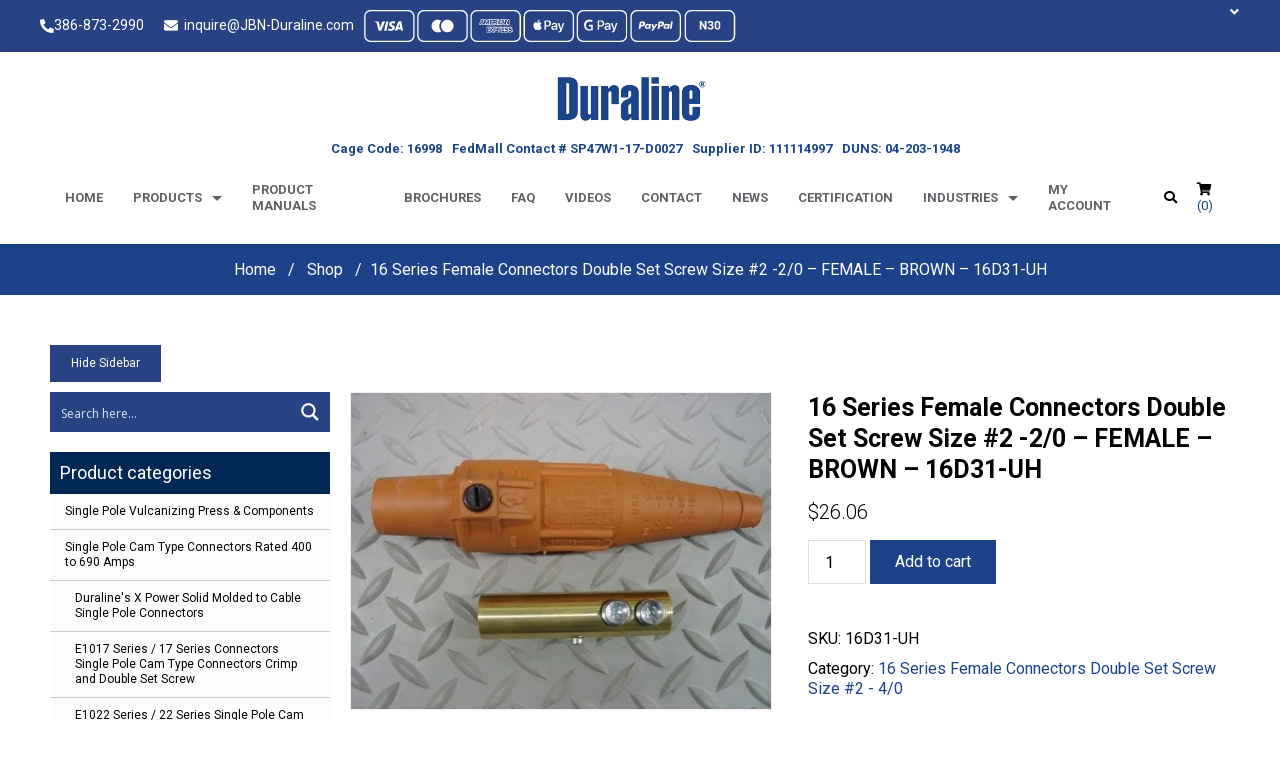

--- FILE ---
content_type: text/html; charset=UTF-8
request_url: https://www.jbn-duraline.com/product/16-series-female-connectors-double-set-screw-size-2-2-0-2-2-0-female-brown-16d31-uh/
body_size: 45193
content:
<!DOCTYPE html>
<html lang="en">

	<head> <script type="text/javascript">if(!gform){document.addEventListener("gform_main_scripts_loaded",function(){gform.scriptsLoaded=!0}),window.addEventListener("DOMContentLoaded",function(){gform.domLoaded=!0});var gform={domLoaded:!1,scriptsLoaded:!1,initializeOnLoaded:function(o){gform.domLoaded&&gform.scriptsLoaded?o():!gform.domLoaded&&gform.scriptsLoaded?window.addEventListener("DOMContentLoaded",o):document.addEventListener("gform_main_scripts_loaded",o)},hooks:{action:{},filter:{}},addAction:function(o,n,r,t){gform.addHook("action",o,n,r,t)},addFilter:function(o,n,r,t){gform.addHook("filter",o,n,r,t)},doAction:function(o){gform.doHook("action",o,arguments)},applyFilters:function(o){return gform.doHook("filter",o,arguments)},removeAction:function(o,n){gform.removeHook("action",o,n)},removeFilter:function(o,n,r){gform.removeHook("filter",o,n,r)},addHook:function(o,n,r,t,i){null==gform.hooks[o][n]&&(gform.hooks[o][n]=[]);var e=gform.hooks[o][n];null==i&&(i=n+"_"+e.length),null==t&&(t=10),gform.hooks[o][n].push({tag:i,callable:r,priority:t})},doHook:function(o,n,r){if(r=Array.prototype.slice.call(r,1),null!=gform.hooks[o][n]){var t,i=gform.hooks[o][n];i.sort(function(o,n){return o.priority-n.priority});for(var e=0;e<i.length;e++)"function"!=typeof(t=i[e].callable)&&(t=window[t]),"action"==o?t.apply(null,r):r[0]=t.apply(null,r)}if("filter"==o)return r[0]},removeHook:function(o,n,r,t){if(null!=gform.hooks[o][n])for(var i=gform.hooks[o][n],e=i.length-1;0<=e;e--)null!=t&&t!=i[e].tag||null!=r&&r!=i[e].priority||i.splice(e,1)}}}</script><meta charset="UTF-8"><script>if(navigator.userAgent.match(/MSIE|Internet Explorer/i)||navigator.userAgent.match(/Trident\/7\..*?rv:11/i)){var href=document.location.href;if(!href.match(/[?&]nowprocket/)){if(href.indexOf("?")==-1){if(href.indexOf("#")==-1){document.location.href=href+"?nowprocket=1"}else{document.location.href=href.replace("#","?nowprocket=1#")}}else{if(href.indexOf("#")==-1){document.location.href=href+"&nowprocket=1"}else{document.location.href=href.replace("#","&nowprocket=1#")}}}}</script><script>class RocketLazyLoadScripts{constructor(){this.triggerEvents=["keydown","mousedown","mousemove","touchmove","touchstart","touchend","wheel"],this.userEventHandler=this._triggerListener.bind(this),this.touchStartHandler=this._onTouchStart.bind(this),this.touchMoveHandler=this._onTouchMove.bind(this),this.touchEndHandler=this._onTouchEnd.bind(this),this.clickHandler=this._onClick.bind(this),this.interceptedClicks=[],window.addEventListener("pageshow",(e=>{this.persisted=e.persisted})),window.addEventListener("DOMContentLoaded",(()=>{this._preconnect3rdParties()})),this.delayedScripts={normal:[],async:[],defer:[]},this.allJQueries=[]}_addUserInteractionListener(e){document.hidden?e._triggerListener():(this.triggerEvents.forEach((t=>window.addEventListener(t,e.userEventHandler,{passive:!0}))),window.addEventListener("touchstart",e.touchStartHandler,{passive:!0}),window.addEventListener("mousedown",e.touchStartHandler),document.addEventListener("visibilitychange",e.userEventHandler))}_removeUserInteractionListener(){this.triggerEvents.forEach((e=>window.removeEventListener(e,this.userEventHandler,{passive:!0}))),document.removeEventListener("visibilitychange",this.userEventHandler)}_onTouchStart(e){"HTML"!==e.target.tagName&&(window.addEventListener("touchend",this.touchEndHandler),window.addEventListener("mouseup",this.touchEndHandler),window.addEventListener("touchmove",this.touchMoveHandler,{passive:!0}),window.addEventListener("mousemove",this.touchMoveHandler),e.target.addEventListener("click",this.clickHandler),this._renameDOMAttribute(e.target,"onclick","rocket-onclick"))}_onTouchMove(e){window.removeEventListener("touchend",this.touchEndHandler),window.removeEventListener("mouseup",this.touchEndHandler),window.removeEventListener("touchmove",this.touchMoveHandler,{passive:!0}),window.removeEventListener("mousemove",this.touchMoveHandler),e.target.removeEventListener("click",this.clickHandler),this._renameDOMAttribute(e.target,"rocket-onclick","onclick")}_onTouchEnd(e){window.removeEventListener("touchend",this.touchEndHandler),window.removeEventListener("mouseup",this.touchEndHandler),window.removeEventListener("touchmove",this.touchMoveHandler,{passive:!0}),window.removeEventListener("mousemove",this.touchMoveHandler)}_onClick(e){e.target.removeEventListener("click",this.clickHandler),this._renameDOMAttribute(e.target,"rocket-onclick","onclick"),this.interceptedClicks.push(e),e.preventDefault(),e.stopPropagation(),e.stopImmediatePropagation()}_replayClicks(){window.removeEventListener("touchstart",this.touchStartHandler,{passive:!0}),window.removeEventListener("mousedown",this.touchStartHandler),this.interceptedClicks.forEach((e=>{e.target.dispatchEvent(new MouseEvent("click",{view:e.view,bubbles:!0,cancelable:!0}))}))}_renameDOMAttribute(e,t,n){e.hasAttribute&&e.hasAttribute(t)&&(event.target.setAttribute(n,event.target.getAttribute(t)),event.target.removeAttribute(t))}_triggerListener(){this._removeUserInteractionListener(this),"loading"===document.readyState?document.addEventListener("DOMContentLoaded",this._loadEverythingNow.bind(this)):this._loadEverythingNow()}_preconnect3rdParties(){let e=[];document.querySelectorAll("script[type=rocketlazyloadscript]").forEach((t=>{if(t.hasAttribute("src")){const n=new URL(t.src).origin;n!==location.origin&&e.push({src:n,crossOrigin:t.crossOrigin||"module"===t.getAttribute("data-rocket-type")})}})),e=[...new Map(e.map((e=>[JSON.stringify(e),e]))).values()],this._batchInjectResourceHints(e,"preconnect")}async _loadEverythingNow(){this.lastBreath=Date.now(),this._delayEventListeners(),this._delayJQueryReady(this),this._handleDocumentWrite(),this._registerAllDelayedScripts(),this._preloadAllScripts(),await this._loadScriptsFromList(this.delayedScripts.normal),await this._loadScriptsFromList(this.delayedScripts.defer),await this._loadScriptsFromList(this.delayedScripts.async);try{await this._triggerDOMContentLoaded(),await this._triggerWindowLoad()}catch(e){}window.dispatchEvent(new Event("rocket-allScriptsLoaded")),this._replayClicks()}_registerAllDelayedScripts(){document.querySelectorAll("script[type=rocketlazyloadscript]").forEach((e=>{e.hasAttribute("src")?e.hasAttribute("async")&&!1!==e.async?this.delayedScripts.async.push(e):e.hasAttribute("defer")&&!1!==e.defer||"module"===e.getAttribute("data-rocket-type")?this.delayedScripts.defer.push(e):this.delayedScripts.normal.push(e):this.delayedScripts.normal.push(e)}))}async _transformScript(e){return await this._littleBreath(),new Promise((t=>{const n=document.createElement("script");[...e.attributes].forEach((e=>{let t=e.nodeName;"type"!==t&&("data-rocket-type"===t&&(t="type"),n.setAttribute(t,e.nodeValue))})),e.hasAttribute("src")?(n.addEventListener("load",t),n.addEventListener("error",t)):(n.text=e.text,t());try{e.parentNode.replaceChild(n,e)}catch(e){t()}}))}async _loadScriptsFromList(e){const t=e.shift();return t?(await this._transformScript(t),this._loadScriptsFromList(e)):Promise.resolve()}_preloadAllScripts(){this._batchInjectResourceHints([...this.delayedScripts.normal,...this.delayedScripts.defer,...this.delayedScripts.async],"preload")}_batchInjectResourceHints(e,t){var n=document.createDocumentFragment();e.forEach((e=>{if(e.src){const i=document.createElement("link");i.href=e.src,i.rel=t,"preconnect"!==t&&(i.as="script"),e.getAttribute&&"module"===e.getAttribute("data-rocket-type")&&(i.crossOrigin=!0),e.crossOrigin&&(i.crossOrigin=e.crossOrigin),n.appendChild(i)}})),document.head.appendChild(n)}_delayEventListeners(){let e={};function t(t,n){!function(t){function n(n){return e[t].eventsToRewrite.indexOf(n)>=0?"rocket-"+n:n}e[t]||(e[t]={originalFunctions:{add:t.addEventListener,remove:t.removeEventListener},eventsToRewrite:[]},t.addEventListener=function(){arguments[0]=n(arguments[0]),e[t].originalFunctions.add.apply(t,arguments)},t.removeEventListener=function(){arguments[0]=n(arguments[0]),e[t].originalFunctions.remove.apply(t,arguments)})}(t),e[t].eventsToRewrite.push(n)}function n(e,t){let n=e[t];Object.defineProperty(e,t,{get:()=>n||function(){},set(i){e["rocket"+t]=n=i}})}t(document,"DOMContentLoaded"),t(window,"DOMContentLoaded"),t(window,"load"),t(window,"pageshow"),t(document,"readystatechange"),n(document,"onreadystatechange"),n(window,"onload"),n(window,"onpageshow")}_delayJQueryReady(e){let t=window.jQuery;Object.defineProperty(window,"jQuery",{get:()=>t,set(n){if(n&&n.fn&&!e.allJQueries.includes(n)){n.fn.ready=n.fn.init.prototype.ready=function(t){e.domReadyFired?t.bind(document)(n):document.addEventListener("rocket-DOMContentLoaded",(()=>t.bind(document)(n)))};const t=n.fn.on;n.fn.on=n.fn.init.prototype.on=function(){if(this[0]===window){function e(e){return e.split(" ").map((e=>"load"===e||0===e.indexOf("load.")?"rocket-jquery-load":e)).join(" ")}"string"==typeof arguments[0]||arguments[0]instanceof String?arguments[0]=e(arguments[0]):"object"==typeof arguments[0]&&Object.keys(arguments[0]).forEach((t=>{delete Object.assign(arguments[0],{[e(t)]:arguments[0][t]})[t]}))}return t.apply(this,arguments),this},e.allJQueries.push(n)}t=n}})}async _triggerDOMContentLoaded(){this.domReadyFired=!0,await this._littleBreath(),document.dispatchEvent(new Event("rocket-DOMContentLoaded")),await this._littleBreath(),window.dispatchEvent(new Event("rocket-DOMContentLoaded")),await this._littleBreath(),document.dispatchEvent(new Event("rocket-readystatechange")),await this._littleBreath(),document.rocketonreadystatechange&&document.rocketonreadystatechange()}async _triggerWindowLoad(){await this._littleBreath(),window.dispatchEvent(new Event("rocket-load")),await this._littleBreath(),window.rocketonload&&window.rocketonload(),await this._littleBreath(),this.allJQueries.forEach((e=>e(window).trigger("rocket-jquery-load"))),await this._littleBreath();const e=new Event("rocket-pageshow");e.persisted=this.persisted,window.dispatchEvent(e),await this._littleBreath(),window.rocketonpageshow&&window.rocketonpageshow({persisted:this.persisted})}_handleDocumentWrite(){const e=new Map;document.write=document.writeln=function(t){const n=document.currentScript,i=document.createRange(),r=n.parentElement;let o=e.get(n);void 0===o&&(o=n.nextSibling,e.set(n,o));const s=document.createDocumentFragment();i.setStart(s,0),s.appendChild(i.createContextualFragment(t)),r.insertBefore(s,o)}}async _littleBreath(){Date.now()-this.lastBreath>45&&(await this._requestAnimFrame(),this.lastBreath=Date.now())}async _requestAnimFrame(){return document.hidden?new Promise((e=>setTimeout(e))):new Promise((e=>requestAnimationFrame(e)))}static run(){const e=new RocketLazyLoadScripts;e._addUserInteractionListener(e)}}RocketLazyLoadScripts.run();</script>
		
		<meta http-equiv="X-UA-Compatible" content="ie=edge">
<meta name="viewport" content="width=device-width, minimum-scale=1.0, maximum-scale=1.0, user-scalable=no">

		

		<link rel="preconnect" href="https://fonts.googleapis.com">
		<link rel="preconnect" href="https://fonts.gstatic.com" crossorigin>
		<link href="https://fonts.googleapis.com/css2?family=Roboto:wght@300;400;500;700&display=swap" rel="stylesheet">
		
		<meta name="ahrefs-site-verification" content="5e63aec2c58c426acdb4b691f2f5caf4a7a7099801a6b66c42e56110e71dd590">
		<meta name="google-site-verification" content="TpKy2XrVnmW8c_vsrZVMukqb-zpXtdPJzbevPH3kfgg" />

		
		
<!-- 		<link rel="stylesheet" href="https://www.jbn-duraline.com/wp-content/themes/duraline/css/owl.carousel.min.css?v=1"> -->
		

		
		
	<script data-minify="1" src="https://www.jbn-duraline.com/wp-content/cache/min/1/ajax/libs/jquery/3.4.1/jquery.min.js?ver=1762284032"></script>
		
		<!-- Global site tag (gtag.js) - Google Ads: 1072435127 -->
<script type="rocketlazyloadscript" async src="https://www.googletagmanager.com/gtag/js?id=AW-1072435127"></script>
<script type="rocketlazyloadscript">
  window.dataLayer = window.dataLayer || [];
  function gtag(){dataLayer.push(arguments);}
  gtag('js', new Date());
 
  gtag('config', 'AW-1072435127');
</script>
		
		<title>Double Screw Brown Female 16 Series Connector - Duraline</title><link rel="stylesheet" href="https://www.jbn-duraline.com/wp-content/cache/min/1/da41a37989865e7c2d3d427384800b38.css" media="all" data-minify="1" />
		<meta name='robots' content='index, follow, max-image-preview:large, max-snippet:-1, max-video-preview:-1' />
	<style>img:is([sizes="auto" i], [sizes^="auto," i]) { contain-intrinsic-size: 3000px 1500px }</style>
	<script type="rocketlazyloadscript">window._wca = window._wca || [];</script>

	<!-- This site is optimized with the Yoast SEO Premium plugin v21.6 (Yoast SEO v26.8) - https://yoast.com/product/yoast-seo-premium-wordpress/ -->
	<meta name="description" content="Single Pole 16 Series Double Screw Brown Female Connector. Designed for easy assembly without special tools. Compatible with Leviton 16 series" />
	<link rel="canonical" href="https://www.jbn-duraline.com/product/16-series-female-connectors-double-set-screw-size-2-2-0-2-2-0-female-brown-16d31-uh/" />
	<meta property="og:locale" content="en_US" />
	<meta property="og:type" content="article" />
	<meta property="og:title" content="16 Series Female Connectors Double Set Screw Size #2 -2/0 - FEMALE - BROWN - 16D31-UH" />
	<meta property="og:description" content="Duraline" />
	<meta property="og:url" content="https://www.jbn-duraline.com/product/16-series-female-connectors-double-set-screw-size-2-2-0-2-2-0-female-brown-16d31-uh/" />
	<meta property="og:site_name" content="Duraline" />
	<meta property="article:publisher" content="https://www.facebook.com/Duraline-369068616460249" />
	<meta property="article:modified_time" content="2024-01-03T21:49:36+00:00" />
	<meta property="og:image" content="https://i0.wp.com/www.jbn-duraline.com/wp-content/uploads/2022/01/16D31-UH-z-4.jpg" />
	<meta property="og:image:width" content="640" />
	<meta property="og:image:height" content="480" />
	<meta property="og:image:type" content="image/jpeg" />
	<meta name="twitter:card" content="summary_large_image" />
	<meta name="twitter:label1" content="Est. reading time" />
	<meta name="twitter:data1" content="1 minute" />
	<script type="application/ld+json" class="yoast-schema-graph">{"@context":"https://schema.org","@graph":[{"@type":"WebPage","@id":"https://www.jbn-duraline.com/product/16-series-female-connectors-double-set-screw-size-2-2-0-2-2-0-female-brown-16d31-uh/","url":"https://www.jbn-duraline.com/product/16-series-female-connectors-double-set-screw-size-2-2-0-2-2-0-female-brown-16d31-uh/","name":"Double Screw Brown Female 16 Series Connector - Duraline","isPartOf":{"@id":"https://www.jbn-duraline.com/#website"},"primaryImageOfPage":{"@id":"https://www.jbn-duraline.com/product/16-series-female-connectors-double-set-screw-size-2-2-0-2-2-0-female-brown-16d31-uh/#primaryimage"},"image":{"@id":"https://www.jbn-duraline.com/product/16-series-female-connectors-double-set-screw-size-2-2-0-2-2-0-female-brown-16d31-uh/#primaryimage"},"thumbnailUrl":"https://i0.wp.com/www.jbn-duraline.com/wp-content/uploads/2022/01/16D31-UH-z-4.jpg","datePublished":"2022-01-29T06:11:18+00:00","dateModified":"2024-01-03T21:49:36+00:00","description":"Single Pole 16 Series Double Screw Brown Female Connector. Designed for easy assembly without special tools. Compatible with Leviton 16 series","breadcrumb":{"@id":"https://www.jbn-duraline.com/product/16-series-female-connectors-double-set-screw-size-2-2-0-2-2-0-female-brown-16d31-uh/#breadcrumb"},"inLanguage":"en-US","potentialAction":[{"@type":"ReadAction","target":["https://www.jbn-duraline.com/product/16-series-female-connectors-double-set-screw-size-2-2-0-2-2-0-female-brown-16d31-uh/"]}]},{"@type":"ImageObject","inLanguage":"en-US","@id":"https://www.jbn-duraline.com/product/16-series-female-connectors-double-set-screw-size-2-2-0-2-2-0-female-brown-16d31-uh/#primaryimage","url":"https://i0.wp.com/www.jbn-duraline.com/wp-content/uploads/2022/01/16D31-UH-z-4.jpg","contentUrl":"https://i0.wp.com/www.jbn-duraline.com/wp-content/uploads/2022/01/16D31-UH-z-4.jpg","width":640,"height":480,"caption":"16 Series Double Screw Brown Female"},{"@type":"BreadcrumbList","@id":"https://www.jbn-duraline.com/product/16-series-female-connectors-double-set-screw-size-2-2-0-2-2-0-female-brown-16d31-uh/#breadcrumb","itemListElement":[{"@type":"ListItem","position":1,"name":"Home","item":"https://www.jbn-duraline.com/"},{"@type":"ListItem","position":2,"name":"Shop","item":"https://www.jbn-duraline.com/shop/"},{"@type":"ListItem","position":3,"name":"16 Series Female Connectors Double Set Screw Size #2 -2/0 &#8211; FEMALE &#8211; BROWN &#8211; 16D31-UH"}]},{"@type":"WebSite","@id":"https://www.jbn-duraline.com/#website","url":"https://www.jbn-duraline.com/","name":"Duraline","description":"Engineered Electrical Solutions Since 1946","publisher":{"@id":"https://www.jbn-duraline.com/#organization"},"potentialAction":[{"@type":"SearchAction","target":{"@type":"EntryPoint","urlTemplate":"https://www.jbn-duraline.com/?s={search_term_string}"},"query-input":{"@type":"PropertyValueSpecification","valueRequired":true,"valueName":"search_term_string"}}],"inLanguage":"en-US"},{"@type":"Organization","@id":"https://www.jbn-duraline.com/#organization","name":"Duraline","url":"https://www.jbn-duraline.com/","logo":{"@type":"ImageObject","inLanguage":"en-US","@id":"https://www.jbn-duraline.com/#/schema/logo/image/","url":"https://www.jbn-duraline.com/wp-content/uploads/2022/02/Duraline-Logo-400-e1645728070687.png","contentUrl":"https://www.jbn-duraline.com/wp-content/uploads/2022/02/Duraline-Logo-400-e1645728070687.png","width":300,"height":90,"caption":"Duraline"},"image":{"@id":"https://www.jbn-duraline.com/#/schema/logo/image/"},"sameAs":["https://www.facebook.com/Duraline-369068616460249","https://www.instagram.com/duralinefl/","https://www.linkedin.com/company/duraline/","https://www.youtube.com/channel/UCafJpxXx2XpAXFzGcirPXog/featured"]}]}</script>
	<!-- / Yoast SEO Premium plugin. -->


<link rel='dns-prefetch' href='//static.addtoany.com' />
<link rel='dns-prefetch' href='//translate.google.com' />
<link rel='dns-prefetch' href='//web.squarecdn.com' />
<link rel='dns-prefetch' href='//stats.wp.com' />
<link rel='dns-prefetch' href='//www.googletagmanager.com' />
<link rel='dns-prefetch' href='//fonts.googleapis.com' />
<link rel='dns-prefetch' href='//use.fontawesome.com' />
<link rel='dns-prefetch' href='//i0.wp.com' />
<link href='https://i0.wp.com' rel='preconnect' />







<link rel='stylesheet' id='mec-google-fonts-css' href='//fonts.googleapis.com/css?family=Montserrat%3A400%2C700%7CRoboto%3A100%2C300%2C400%2C700&#038;ver=6.8.3' type='text/css' media='all' />






<style id='classic-theme-styles-inline-css' type='text/css'>
/*! This file is auto-generated */
.wp-block-button__link{color:#fff;background-color:#32373c;border-radius:9999px;box-shadow:none;text-decoration:none;padding:calc(.667em + 2px) calc(1.333em + 2px);font-size:1.125em}.wp-block-file__button{background:#32373c;color:#fff;text-decoration:none}
</style>




<style id='jetpack-sharing-buttons-style-inline-css' type='text/css'>
.jetpack-sharing-buttons__services-list{display:flex;flex-direction:row;flex-wrap:wrap;gap:0;list-style-type:none;margin:5px;padding:0}.jetpack-sharing-buttons__services-list.has-small-icon-size{font-size:12px}.jetpack-sharing-buttons__services-list.has-normal-icon-size{font-size:16px}.jetpack-sharing-buttons__services-list.has-large-icon-size{font-size:24px}.jetpack-sharing-buttons__services-list.has-huge-icon-size{font-size:36px}@media print{.jetpack-sharing-buttons__services-list{display:none!important}}.editor-styles-wrapper .wp-block-jetpack-sharing-buttons{gap:0;padding-inline-start:0}ul.jetpack-sharing-buttons__services-list.has-background{padding:1.25em 2.375em}
</style>


<style id='yith-wcan-shortcodes-inline-css' type='text/css'>
:root{
	--yith-wcan-filters_colors_titles: #434343;
	--yith-wcan-filters_colors_background: #FFFFFF;
	--yith-wcan-filters_colors_accent: #A7144C;
	--yith-wcan-filters_colors_accent_r: 167;
	--yith-wcan-filters_colors_accent_g: 20;
	--yith-wcan-filters_colors_accent_b: 76;
	--yith-wcan-color_swatches_border_radius: 100%;
	--yith-wcan-color_swatches_size: 30px;
	--yith-wcan-labels_style_background: #FFFFFF;
	--yith-wcan-labels_style_background_hover: #A7144C;
	--yith-wcan-labels_style_background_active: #A7144C;
	--yith-wcan-labels_style_text: #434343;
	--yith-wcan-labels_style_text_hover: #FFFFFF;
	--yith-wcan-labels_style_text_active: #FFFFFF;
	--yith-wcan-anchors_style_text: #434343;
	--yith-wcan-anchors_style_text_hover: #A7144C;
	--yith-wcan-anchors_style_text_active: #A7144C;
}
</style>

<style id='global-styles-inline-css' type='text/css'>
:root{--wp--preset--aspect-ratio--square: 1;--wp--preset--aspect-ratio--4-3: 4/3;--wp--preset--aspect-ratio--3-4: 3/4;--wp--preset--aspect-ratio--3-2: 3/2;--wp--preset--aspect-ratio--2-3: 2/3;--wp--preset--aspect-ratio--16-9: 16/9;--wp--preset--aspect-ratio--9-16: 9/16;--wp--preset--color--black: #000000;--wp--preset--color--cyan-bluish-gray: #abb8c3;--wp--preset--color--white: #ffffff;--wp--preset--color--pale-pink: #f78da7;--wp--preset--color--vivid-red: #cf2e2e;--wp--preset--color--luminous-vivid-orange: #ff6900;--wp--preset--color--luminous-vivid-amber: #fcb900;--wp--preset--color--light-green-cyan: #7bdcb5;--wp--preset--color--vivid-green-cyan: #00d084;--wp--preset--color--pale-cyan-blue: #8ed1fc;--wp--preset--color--vivid-cyan-blue: #0693e3;--wp--preset--color--vivid-purple: #9b51e0;--wp--preset--gradient--vivid-cyan-blue-to-vivid-purple: linear-gradient(135deg,rgba(6,147,227,1) 0%,rgb(155,81,224) 100%);--wp--preset--gradient--light-green-cyan-to-vivid-green-cyan: linear-gradient(135deg,rgb(122,220,180) 0%,rgb(0,208,130) 100%);--wp--preset--gradient--luminous-vivid-amber-to-luminous-vivid-orange: linear-gradient(135deg,rgba(252,185,0,1) 0%,rgba(255,105,0,1) 100%);--wp--preset--gradient--luminous-vivid-orange-to-vivid-red: linear-gradient(135deg,rgba(255,105,0,1) 0%,rgb(207,46,46) 100%);--wp--preset--gradient--very-light-gray-to-cyan-bluish-gray: linear-gradient(135deg,rgb(238,238,238) 0%,rgb(169,184,195) 100%);--wp--preset--gradient--cool-to-warm-spectrum: linear-gradient(135deg,rgb(74,234,220) 0%,rgb(151,120,209) 20%,rgb(207,42,186) 40%,rgb(238,44,130) 60%,rgb(251,105,98) 80%,rgb(254,248,76) 100%);--wp--preset--gradient--blush-light-purple: linear-gradient(135deg,rgb(255,206,236) 0%,rgb(152,150,240) 100%);--wp--preset--gradient--blush-bordeaux: linear-gradient(135deg,rgb(254,205,165) 0%,rgb(254,45,45) 50%,rgb(107,0,62) 100%);--wp--preset--gradient--luminous-dusk: linear-gradient(135deg,rgb(255,203,112) 0%,rgb(199,81,192) 50%,rgb(65,88,208) 100%);--wp--preset--gradient--pale-ocean: linear-gradient(135deg,rgb(255,245,203) 0%,rgb(182,227,212) 50%,rgb(51,167,181) 100%);--wp--preset--gradient--electric-grass: linear-gradient(135deg,rgb(202,248,128) 0%,rgb(113,206,126) 100%);--wp--preset--gradient--midnight: linear-gradient(135deg,rgb(2,3,129) 0%,rgb(40,116,252) 100%);--wp--preset--font-size--small: 13px;--wp--preset--font-size--medium: 20px;--wp--preset--font-size--large: 36px;--wp--preset--font-size--x-large: 42px;--wp--preset--spacing--20: 0.44rem;--wp--preset--spacing--30: 0.67rem;--wp--preset--spacing--40: 1rem;--wp--preset--spacing--50: 1.5rem;--wp--preset--spacing--60: 2.25rem;--wp--preset--spacing--70: 3.38rem;--wp--preset--spacing--80: 5.06rem;--wp--preset--shadow--natural: 6px 6px 9px rgba(0, 0, 0, 0.2);--wp--preset--shadow--deep: 12px 12px 50px rgba(0, 0, 0, 0.4);--wp--preset--shadow--sharp: 6px 6px 0px rgba(0, 0, 0, 0.2);--wp--preset--shadow--outlined: 6px 6px 0px -3px rgba(255, 255, 255, 1), 6px 6px rgba(0, 0, 0, 1);--wp--preset--shadow--crisp: 6px 6px 0px rgba(0, 0, 0, 1);}:where(.is-layout-flex){gap: 0.5em;}:where(.is-layout-grid){gap: 0.5em;}body .is-layout-flex{display: flex;}.is-layout-flex{flex-wrap: wrap;align-items: center;}.is-layout-flex > :is(*, div){margin: 0;}body .is-layout-grid{display: grid;}.is-layout-grid > :is(*, div){margin: 0;}:where(.wp-block-columns.is-layout-flex){gap: 2em;}:where(.wp-block-columns.is-layout-grid){gap: 2em;}:where(.wp-block-post-template.is-layout-flex){gap: 1.25em;}:where(.wp-block-post-template.is-layout-grid){gap: 1.25em;}.has-black-color{color: var(--wp--preset--color--black) !important;}.has-cyan-bluish-gray-color{color: var(--wp--preset--color--cyan-bluish-gray) !important;}.has-white-color{color: var(--wp--preset--color--white) !important;}.has-pale-pink-color{color: var(--wp--preset--color--pale-pink) !important;}.has-vivid-red-color{color: var(--wp--preset--color--vivid-red) !important;}.has-luminous-vivid-orange-color{color: var(--wp--preset--color--luminous-vivid-orange) !important;}.has-luminous-vivid-amber-color{color: var(--wp--preset--color--luminous-vivid-amber) !important;}.has-light-green-cyan-color{color: var(--wp--preset--color--light-green-cyan) !important;}.has-vivid-green-cyan-color{color: var(--wp--preset--color--vivid-green-cyan) !important;}.has-pale-cyan-blue-color{color: var(--wp--preset--color--pale-cyan-blue) !important;}.has-vivid-cyan-blue-color{color: var(--wp--preset--color--vivid-cyan-blue) !important;}.has-vivid-purple-color{color: var(--wp--preset--color--vivid-purple) !important;}.has-black-background-color{background-color: var(--wp--preset--color--black) !important;}.has-cyan-bluish-gray-background-color{background-color: var(--wp--preset--color--cyan-bluish-gray) !important;}.has-white-background-color{background-color: var(--wp--preset--color--white) !important;}.has-pale-pink-background-color{background-color: var(--wp--preset--color--pale-pink) !important;}.has-vivid-red-background-color{background-color: var(--wp--preset--color--vivid-red) !important;}.has-luminous-vivid-orange-background-color{background-color: var(--wp--preset--color--luminous-vivid-orange) !important;}.has-luminous-vivid-amber-background-color{background-color: var(--wp--preset--color--luminous-vivid-amber) !important;}.has-light-green-cyan-background-color{background-color: var(--wp--preset--color--light-green-cyan) !important;}.has-vivid-green-cyan-background-color{background-color: var(--wp--preset--color--vivid-green-cyan) !important;}.has-pale-cyan-blue-background-color{background-color: var(--wp--preset--color--pale-cyan-blue) !important;}.has-vivid-cyan-blue-background-color{background-color: var(--wp--preset--color--vivid-cyan-blue) !important;}.has-vivid-purple-background-color{background-color: var(--wp--preset--color--vivid-purple) !important;}.has-black-border-color{border-color: var(--wp--preset--color--black) !important;}.has-cyan-bluish-gray-border-color{border-color: var(--wp--preset--color--cyan-bluish-gray) !important;}.has-white-border-color{border-color: var(--wp--preset--color--white) !important;}.has-pale-pink-border-color{border-color: var(--wp--preset--color--pale-pink) !important;}.has-vivid-red-border-color{border-color: var(--wp--preset--color--vivid-red) !important;}.has-luminous-vivid-orange-border-color{border-color: var(--wp--preset--color--luminous-vivid-orange) !important;}.has-luminous-vivid-amber-border-color{border-color: var(--wp--preset--color--luminous-vivid-amber) !important;}.has-light-green-cyan-border-color{border-color: var(--wp--preset--color--light-green-cyan) !important;}.has-vivid-green-cyan-border-color{border-color: var(--wp--preset--color--vivid-green-cyan) !important;}.has-pale-cyan-blue-border-color{border-color: var(--wp--preset--color--pale-cyan-blue) !important;}.has-vivid-cyan-blue-border-color{border-color: var(--wp--preset--color--vivid-cyan-blue) !important;}.has-vivid-purple-border-color{border-color: var(--wp--preset--color--vivid-purple) !important;}.has-vivid-cyan-blue-to-vivid-purple-gradient-background{background: var(--wp--preset--gradient--vivid-cyan-blue-to-vivid-purple) !important;}.has-light-green-cyan-to-vivid-green-cyan-gradient-background{background: var(--wp--preset--gradient--light-green-cyan-to-vivid-green-cyan) !important;}.has-luminous-vivid-amber-to-luminous-vivid-orange-gradient-background{background: var(--wp--preset--gradient--luminous-vivid-amber-to-luminous-vivid-orange) !important;}.has-luminous-vivid-orange-to-vivid-red-gradient-background{background: var(--wp--preset--gradient--luminous-vivid-orange-to-vivid-red) !important;}.has-very-light-gray-to-cyan-bluish-gray-gradient-background{background: var(--wp--preset--gradient--very-light-gray-to-cyan-bluish-gray) !important;}.has-cool-to-warm-spectrum-gradient-background{background: var(--wp--preset--gradient--cool-to-warm-spectrum) !important;}.has-blush-light-purple-gradient-background{background: var(--wp--preset--gradient--blush-light-purple) !important;}.has-blush-bordeaux-gradient-background{background: var(--wp--preset--gradient--blush-bordeaux) !important;}.has-luminous-dusk-gradient-background{background: var(--wp--preset--gradient--luminous-dusk) !important;}.has-pale-ocean-gradient-background{background: var(--wp--preset--gradient--pale-ocean) !important;}.has-electric-grass-gradient-background{background: var(--wp--preset--gradient--electric-grass) !important;}.has-midnight-gradient-background{background: var(--wp--preset--gradient--midnight) !important;}.has-small-font-size{font-size: var(--wp--preset--font-size--small) !important;}.has-medium-font-size{font-size: var(--wp--preset--font-size--medium) !important;}.has-large-font-size{font-size: var(--wp--preset--font-size--large) !important;}.has-x-large-font-size{font-size: var(--wp--preset--font-size--x-large) !important;}
:where(.wp-block-post-template.is-layout-flex){gap: 1.25em;}:where(.wp-block-post-template.is-layout-grid){gap: 1.25em;}
:where(.wp-block-columns.is-layout-flex){gap: 2em;}:where(.wp-block-columns.is-layout-grid){gap: 2em;}
:root :where(.wp-block-pullquote){font-size: 1.5em;line-height: 1.6;}
</style>







<style id='woocommerce-layout-inline-css' type='text/css'>

	.infinite-scroll .woocommerce-pagination {
		display: none;
	}
</style>
<link rel='stylesheet' id='woocommerce-smallscreen-css' href='https://www.jbn-duraline.com/wp-content/plugins/woocommerce/assets/css/woocommerce-smallscreen.css?ver=7.1.0' type='text/css' media='only screen and (max-width: 768px)' />

<style id='woocommerce-inline-inline-css' type='text/css'>
.woocommerce form .form-row .required { visibility: visible; }
</style>





<style id='yith_ywraq_frontend-inline-css' type='text/css'>
.woocommerce .add-request-quote-button.button, .woocommerce .add-request-quote-button-addons.button, .yith-wceop-ywraq-button-wrapper .add-request-quote-button.button, .yith-wceop-ywraq-button-wrapper .add-request-quote-button-addons.button{
    background-color: #0066b4!important;
    color: #ffffff!important;
}
.woocommerce .add-request-quote-button.button:hover,  .woocommerce .add-request-quote-button-addons.button:hover,.yith-wceop-ywraq-button-wrapper .add-request-quote-button.button:hover,  .yith-wceop-ywraq-button-wrapper .add-request-quote-button-addons.button:hover{
    background-color: #044a80!important;
    color: #ffffff!important;
}

#ywraq_checkout_quote.button{
	background: #0066b4;
    color: #ffffff;
    border: 1px solid #ffffff;
}

#ywraq_checkout_quote.button:hover{
	background: #044a80;
    color: #ffffff;
    border: 1px solid #ffffff;
}
.woocommerce.single-product button.single_add_to_cart_button.button {margin-right: 5px;}
	.woocommerce.single-product .product .yith-ywraq-add-to-quote {display: inline-block; vertical-align: middle;margin-top: 5px;}
	
</style>



<style id='themecomplete-extra-css-inline-css' type='text/css'>
.woocommerce #content table.cart img.epo-upload-image, .woocommerce table.cart img.epo-upload-image, .woocommerce-page #content table.cart img.epo-upload-image, .woocommerce-page table.cart img.epo-upload-image, .epo-upload-image {max-width: 70% !important;max-height: none !important;}

</style>


<script type="text/template" id="tmpl-variation-template">
	<div class="woocommerce-variation-description">{{{ data.variation.variation_description }}}</div>
	<div class="woocommerce-variation-price">{{{ data.variation.price_html }}}</div>
	<div class="woocommerce-variation-availability">{{{ data.variation.availability_html }}}</div>
</script>
<script type="text/template" id="tmpl-unavailable-variation-template">
	<p>Sorry, this product is unavailable. Please choose a different combination.</p>
</script>
<script type="text/javascript" src="https://www.jbn-duraline.com/wp-includes/js/jquery/jquery.min.js?ver=3.7.1" id="jquery-core-js"></script>
<script type="rocketlazyloadscript" data-rocket-type="text/javascript" src="https://www.jbn-duraline.com/wp-includes/js/jquery/jquery-migrate.min.js?ver=3.4.1" id="jquery-migrate-js" defer></script>
<script type="rocketlazyloadscript" data-minify="1" data-rocket-type="text/javascript" src="https://www.jbn-duraline.com/wp-content/cache/min/1/wp-content/plugins/modern-events-calendar-lite/assets/js/mec-general-calendar.js?ver=1762284033" id="mec-general-calendar-script-js" defer></script>
<script type="text/javascript" id="mec-frontend-script-js-extra">
/* <![CDATA[ */
var mecdata = {"day":"day","days":"days","hour":"hour","hours":"hours","minute":"minute","minutes":"minutes","second":"second","seconds":"seconds","elementor_edit_mode":"no","recapcha_key":"","ajax_url":"https:\/\/www.jbn-duraline.com\/wp-admin\/admin-ajax.php","fes_nonce":"86976817a6","current_year":"2026","current_month":"01","datepicker_format":"yy-mm-dd&Y-m-d"};
/* ]]> */
</script>
<script type="rocketlazyloadscript" data-minify="1" data-rocket-type="text/javascript" src="https://www.jbn-duraline.com/wp-content/cache/min/1/wp-content/plugins/modern-events-calendar-lite/assets/js/frontend.js?ver=1762284033" id="mec-frontend-script-js" defer></script>
<script type="rocketlazyloadscript" data-minify="1" data-rocket-type="text/javascript" src="https://www.jbn-duraline.com/wp-content/cache/min/1/wp-content/plugins/modern-events-calendar-lite/assets/js/events.js?ver=1762284033" id="mec-events-script-js" defer></script>
<script type="rocketlazyloadscript" data-rocket-type="text/javascript" id="addtoany-core-js-before">
/* <![CDATA[ */
window.a2a_config=window.a2a_config||{};a2a_config.callbacks=[];a2a_config.overlays=[];a2a_config.templates={};
/* ]]> */
</script>
<script type="rocketlazyloadscript" data-rocket-type="text/javascript" async src="https://static.addtoany.com/menu/page.js" id="addtoany-core-js"></script>
<script type="rocketlazyloadscript" data-rocket-type="text/javascript" async src="https://www.jbn-duraline.com/wp-content/plugins/add-to-any/addtoany.min.js?ver=1.1" id="addtoany-jquery-js"></script>
<script type="text/javascript" id="en_wwe_ltl_frontend_checkout_script-js-extra">
/* <![CDATA[ */
var frontend_script = {"pluginsUrl":"https:\/\/www.jbn-duraline.com\/wp-content\/plugins"};
/* ]]> */
</script>
<script type="rocketlazyloadscript" data-minify="1" data-rocket-type="text/javascript" src="https://www.jbn-duraline.com/wp-content/cache/min/1/wp-content/plugins/ltl-freight-quotes-worldwide-express-edition/front/js/en-wwe-checkout.js?ver=1762284033" id="en_wwe_ltl_frontend_checkout_script-js" defer></script>
<script type="text/javascript" id="aftax-frontj-js-extra">
/* <![CDATA[ */
var aftax_phpvars = {"admin_url":"https:\/\/www.jbn-duraline.com\/wp-admin\/admin-ajax.php"};
/* ]]> */
</script>
<script type="rocketlazyloadscript" data-minify="1" data-rocket-type="text/javascript" src="https://www.jbn-duraline.com/wp-content/cache/min/1/wp-content/plugins/woocommerce-tax-exempt-plugin/assets/js/aftax_front.js?ver=1762284033" id="aftax-frontj-js" defer></script>
<script type="rocketlazyloadscript" data-minify="1" data-rocket-type="text/javascript" src="https://www.jbn-duraline.com/wp-content/cache/min/1/v1/square.js?ver=1762284038" id="wc-square-payment-form-js" defer></script>
<script type="text/javascript" src="https://stats.wp.com/s-202604.js" id="woocommerce-analytics-js" defer="defer" data-wp-strategy="defer"></script>
<script type="rocketlazyloadscript" data-minify="1" data-rocket-type="text/javascript" src="https://www.jbn-duraline.com/wp-content/cache/min/1/wp-content/uploads/codisto/conversion-tracking.js?ver=1762284033" id="codisto-conversion-tracking-js" defer></script>

<!-- Google tag (gtag.js) snippet added by Site Kit -->
<!-- Google Analytics snippet added by Site Kit -->
<script type="rocketlazyloadscript" data-rocket-type="text/javascript" src="https://www.googletagmanager.com/gtag/js?id=GT-KT49B8N" id="google_gtagjs-js" async></script>
<script type="rocketlazyloadscript" data-rocket-type="text/javascript" id="google_gtagjs-js-after">
/* <![CDATA[ */
window.dataLayer = window.dataLayer || [];function gtag(){dataLayer.push(arguments);}
gtag("set","linker",{"domains":["www.jbn-duraline.com"]});
gtag("js", new Date());
gtag("set", "developer_id.dZTNiMT", true);
gtag("config", "GT-KT49B8N");
/* ]]> */
</script>
<style>#google_language_translator a{display:none!important;}.goog-te-gadget{color:transparent!important;}.goog-te-gadget{font-size:0px!important;}.goog-branding{display:none;}.goog-tooltip{display: none!important;}.goog-tooltip:hover{display: none!important;}.goog-text-highlight{background-color:transparent!important;border:none!important;box-shadow:none!important;}#google_language_translator select.goog-te-combo{color:#32373c;}#flags{display:none;}#google_language_translator{color:transparent;}body{top:0px!important;}#goog-gt-tt{display:none!important;}#glt-translate-trigger{left:20px;right:auto;}#glt-translate-trigger > span{color:#ffffff;}#glt-translate-trigger{background:#f89406;}.goog-te-gadget .goog-te-combo{width:100%;}</style><meta name="generator" content="Site Kit by Google 1.170.0" />    <script type="rocketlazyloadscript">
        var wcscaOpenIcon = 'fas fa-chevron-up';
        var wcscaClosedIcon = 'fas fa-chevron-down';
    </script>
    <style>
        .wcsca-icon { font-size: 1em; }
            .widget_product_categories ul li { 
        padding-top: .5em !important;
        padding-bottom: .5em !important;
    }
        </style>
<!-- Starting: WooCommerce Conversion Tracking (https://wordpress.org/plugins/woocommerce-conversion-tracking/) -->
<!-- End: WooCommerce Conversion Tracking Codes -->
	<style>img#wpstats{display:none}</style>
		<style>.woocommerce-product-gallery{ opacity: 1 !important; }</style>		<script>
			document.documentElement.className = document.documentElement.className.replace( 'no-js', 'js' );
		</script>
				<style>
			.no-js img.lazyload { display: none; }
			figure.wp-block-image img.lazyloading { min-width: 150px; }
							.lazyload, .lazyloading { opacity: 0; }
				.lazyloaded {
					opacity: 1;
					transition: opacity 400ms;
					transition-delay: 0ms;
				}
					</style>
			<noscript><style>.woocommerce-product-gallery{ opacity: 1 !important; }</style></noscript>
	
<!-- Google AdSense meta tags added by Site Kit -->
<meta name="google-adsense-platform-account" content="ca-host-pub-2644536267352236">
<meta name="google-adsense-platform-domain" content="sitekit.withgoogle.com">
<!-- End Google AdSense meta tags added by Site Kit -->
                <link href='//fonts.googleapis.com/css?family=Open+Sans:300|Open+Sans:400|Open+Sans:700' rel='stylesheet' type='text/css'>
                            <style type="text/css">
                @font-face {
                    font-family: 'asppsicons2';
                    src: url('https://www.jbn-duraline.com/wp-content/plugins/ajax-search-pro/css/fonts/icons/icons2.eot');
                    src: url('https://www.jbn-duraline.com/wp-content/plugins/ajax-search-pro/css/fonts/icons/icons2.eot?#iefix') format('embedded-opentype'),
                    url('https://www.jbn-duraline.com/wp-content/plugins/ajax-search-pro/css/fonts/icons/icons2.woff2') format('woff2'),
                    url('https://www.jbn-duraline.com/wp-content/plugins/ajax-search-pro/css/fonts/icons/icons2.woff') format('woff'),
                    url('https://www.jbn-duraline.com/wp-content/plugins/ajax-search-pro/css/fonts/icons/icons2.ttf') format('truetype'),
                    url('https://www.jbn-duraline.com/wp-content/plugins/ajax-search-pro/css/fonts/icons/icons2.svg#icons') format('svg');
                    font-weight: normal;
                    font-style: normal;
                }
                                .asp_m{height: 0;}            </style>
                        <script type="rocketlazyloadscript" data-rocket-type="text/javascript">
                if ( typeof _ASP !== "undefined" && _ASP !== null && typeof _ASP.initialize !== "undefined" )
                    _ASP.initialize();
            </script>
            <link rel="icon" href="https://i0.wp.com/www.jbn-duraline.com/wp-content/uploads/2021/08/cropped-duralineicon-copy-32x32.png" sizes="32x32" />
<link rel="icon" href="https://i0.wp.com/www.jbn-duraline.com/wp-content/uploads/2021/08/cropped-duralineicon-copy-192x192.png" sizes="192x192" />
<link rel="apple-touch-icon" href="https://i0.wp.com/www.jbn-duraline.com/wp-content/uploads/2021/08/cropped-duralineicon-copy-180x180.png" />
<meta name="msapplication-TileImage" content="https://i0.wp.com/www.jbn-duraline.com/wp-content/uploads/2021/08/cropped-duralineicon-copy-270x270.png" />
		<style type="text/css" id="wp-custom-css">
			.custom-select{
	display: flex;
	align-items: center;
}
.custom-select select{
    -webkit-appearance: none;
    -moz-appearance: none;
    appearance: none;

}

.payment-icons{
	margin: 5px 10px;
	max-width: 250px;
	width: 100%;
 }


.custom-select  ::-ms-expand {
    display: none;
}

#google_language_translator select.goog-te-combo{
	color: white !important;
	border: none !important;
	background: transparent !important;
}

.woocommerce-info{
	width: 100%;
}

@media(min-width: 768px){
	
	.fui-dropdown:hover > a.dropdown-toggle{
		background-color: #eee !important;
	}
	
	.fui-dropdown:hover .fui-dropdown-menu{
		display: flex !important;
	}
	
	.fui-dropdown > .fui-dropdown-menu{
		padding: 0;
		background-color: #f9f9f9;
		flex-direction: row;
		flex-wrap: wrap;
		justify-content: space-between;
		min-width: 600px !important;
		left: 50%;
		transform: translatex(-50%);
	}
	
	.fui-dropdown > .fui-dropdown-menu li{
		padding: 5px !important;
		max-width: 48%;
		flex-basis: 48%;
		height: 100%;
	}
	
	.fui-dropdown > .fui-dropdown-menu li a{
		text-transform: none !important;
		height: 100%;
		display: block;
	}
	
}

#sidebar{
	padding-left: 0;
}

@media(max-width: 768px){
	
	
	
	.topbar .social-icons .fui-btn, .topbar .social-icons a.fui-btn{
    width: 20px;
	}
	
	section.banner .img-col{
		text-align: center;
	}
	
	.fui-navbar.fui-default-nav .fui-brand{
		height: 80px;
		align-items: center;
	}
	
	.topbar .contact-info,
	.topbar .fui-container{
		width: auto !important;
	}
	
	.topbar .contact-info a{
		font-size: 10px;
	}
	
	.topbar .contact-info a i{
		margin-right: 4px;
	}
	
	.topbar .social-icons{
		display: flex !important;
	}
	
	.fui-navbar .fui-menu-box + .d-flex {
		width: 100%;
		padding: 0 15px;
		background-color: #f1f1f1;
		align-items: center;
	}
	
	.fui-navbar .fui-menu-box + .d-flex .d-none{
		display: block !important;
	}
	
/* 	.custom-select{
    position: fixed;
    right: 15px;
    top: 138px;
    z-index: 12000;
    color: black;
		transition: all 0s ease;
} */
	.topbar .fui-container{
		justify-content: space-between !important;
	}

	.social-icons{
		margin-left: auto;
		text-align: right;
		justify-content: flex-end;
		flex-grow: 1;
	}
	
#google_language_translator select{
    color: black !important;
   
}
	
	.topbar.fixed-header .custom-select{
		top: 96px
	}
	
}

.fui-navbar .fui-toggler{
	 color: #284284;
	background-color:transparent;
}

.fui-navbar .fui-toggler:hover{
	background-color: #284284 !important;
	color: white;
}

.sidebar .widgettitle{
	background-color: #555;
}

.current-cat > a{
	color: white !important;
	background: #1d428a !important;
}

ul.product-categories li a{
	font-size: 12px;
}

.widget_product_categories ul li{
	padding-left: 0 !important;
}

ul.product-categories li > ul li a{
	padding-left: 25px !important;
}

ul.product-categories li ul ul.children a{
	padding-left: 40px !important;
}

.page-title{
	font-size: 28px;
	padding: 50px 15px;
}

section.main-hero.page-title-container.bg-primary.py-5{
	background: #111 !important;
}

section.single-page.featured-products.our-products.py-5 .fui-container{
	max-width: 1350px !important;
}

.widget_product_categories ul li{
	padding-top: 0 !important;
	padding-bottom: 0 !important;
	position: relative;
}

.widget_product_categories .wcsca-icon{
	position: absolute;
	top: 8px;
	right: 8px;
}

.current-cat > div i{
	color: white !important;
}

.sidebar ul ul a{
	background: rgba(0, 0, 0, 0.01);
}

.woocommerce div.product .woocommerce-tabs .panel{
	padding: 15px;
}

section.product-categories .fui-card img{
	padding: 15px;
	object-fit: contain;
	background-color: white;
	height: 250px;
}

section.product-categories .fui-card a{
	font-size: 20px;
}



@media(max-width: 768px){
	.sidebar {
		order: 1;
	}
}

.woocommerce ul.products .img img{
	 width: 100%;
	background: #eee;
	padding: 15px;
	height: 180px;
	object-fit: contain !important;
}

.woocommerce ul.products .img{
	margin-bottom: 15px;
	position: relative;
}


.woocommerce ul.products .details > .price{
	position: absolute;
	top: 10px;
	left: 10px;
	padding: 5px 10px;
	background-color: black;
	color: white !important;
	font-size: 14px;
}

.woocommerce ul.products .details > .price *{
	color: white;
	font-weight: 600;
}


.woocommerce ul.products .details {
	padding: 15px;
	padding-top: 0;
}

.woocommerce ul.products .details .title{
	font-size: 16px;
	color: black;
	font-weight: 600;
}

.woocommerce ul.products .details  p{
	font-size: 12px;
}
.woocommerce ul.products .details .fui-btn{
	padding: 15px;
	text-transform: uppercase;
	font-weight: 900;
	width: 100%;
}
.woocommerce ul.products > div{
	margin-bottom: 0px;
	padding: 10px;
/* 	border: 1px solid #eee !important; */
}

.woocommerce ul.products > div .card{
	border: 1px solid #eee !important;
}

.sidebar-industry{
	border-left: 1px solid #eee;
}

.sidebar-industry .textwidget a{
	color: black;
}





section.faq {
  padding: 80px 15px;
}
section.faq .title-bar {
  text-align: center;
}
section.faq .title-bar .main-title {
  display: block;
  position: relative;
  font-weight: 900;
  margin-bottom: 40px;
}
@media (max-width: 768px) {
  section.faq .title-bar .main-title {
    font-size: 28px;
  }
}
section.faq .questions {
  max-width: 800px;
  margin: 0 auto;
}
section.faq .questions .fui-accordion-container {
  margin-bottom: 15px;
  -webkit-box-shadow: 0 0 10px 0 rgba(0, 0, 0, 0.1);
          box-shadow: 0 0 10px 0 rgba(0, 0, 0, 0.1);
  overflow: hidden;
}
section.faq .questions .fui-accordion-container .fui-accordion {
  padding: 20px 25px;
  font-size: 18px;
  color: black;
  background-color: white;
  display: -webkit-box;
  display: -ms-flexbox;
  display: flex;
  -webkit-box-align: center;
      -ms-flex-align: center;
          align-items: center;
  -webkit-box-pack: justify;
      -ms-flex-pack: justify;
          justify-content: space-between;
  border-bottom: 1px solid white;
  font-weight: 600;
}
section.faq .questions .fui-accordion-container .fui-accordion.active {
  border-bottom: 1px solid #eee;
}
@media (max-width: 768px) {
  section.faq .questions .fui-accordion-container .fui-accordion {
    font-size: 16px;
  }
}
section.faq .questions .fui-accordion-container .fui-panel .fui-panel-box {
  border: none;
  padding: 20px;
  color: #555;
  line-height: 1.6;
  font-weight: 300;
}
@media (max-width: 768px) {
  section.faq .questions .fui-accordion-container .fui-panel .fui-panel-box {
    font-size: 14px !important;
  }
  section.faq .questions .fui-accordion-container .fui-panel .fui-panel-box p {
    font-size: 14px !important;
  }
}
section.faq .questions .fui-accordion-container .fui-panel .fui-panel-box .learn-more {
  margin-top: 10px;
}
section.faq .questions .fui-accordion-container .fui-panel .fui-panel-box .learn-more a {
  font-size: 18px;
  font-weight: 600;
}
section.faq .questions .fui-accordion-container .fui-panel .fui-panel-box .learn-more a i {
  margin-left: 10px;
}

section.faq .questions .fui-accordion-container .fui-accordion.active + .fui-panel,
section.faq .questions .fui-accordion-container .fui-accordion.active{
	background-color: white !important; 
}


.nocomments,
.mec-no-image{
	display: none;
}

.mec-container,
.mec-single-event {
/* 	padding-top: 50px; */
	padding-bottom: 50px;
}

.mec-container{
	padding-top: 50px;
}

.mec-single-event .col-md-8{
	max-width: 100%;
	flex-basis: 100%;
}

.mec-container h1{
	text-align: center;
	margin-bottom: 50px;
}

header{
	box-shadow: 0 0 10px 0 rgb(0 0 0 / 10%);
}

#respond{
	display: none !important;
}

.social-icons{
	align-items: center;
}

.woocommerce-pagination span,
.woocommerce-pagination a{
	color: black;
	padding: 10px 15px !important;
}

#formtable > table{
	border: 1px solid #eee;
}

 #formtable table td{
	padding: 15px  !important;
	 
}

#formtable table td textarea,
#formtable table td input{
	padding: 15px;
	width: 100%;
}

.product_meta{
	padding-top: 25px;
}

.product_meta > span{
	display: block;
	padding: 5px 0;
}

.woocommerce div.product form.cart{
	margin-bottom: 15px;
}

#view-sidebar{
	display: none;
}

@media (min-width: 768px) {
	
	#view-sidebar {
		display: inline-block;
	}
	
.hidden-sidebar .sidebar{
	overflow: hidden;
	max-width: 0 !important;
	flex-basis: 0 !important;
	padding: 0;
	display: none !important;
}

.hidden-sidebar .shop-talks{
	max-width: 100% !important;
	flex-basis: 100% !important; 
}
}

.taxonomy-description ul li{
	list-style: disc !important;
}

font{
	font-size: 16px;
}

.attributes-details{
	display: flex;
	flex-wrap: wrap;
	gap: 4px;
	margin-bottom: 6px;
}

.attributes-details .single-attr{
	font-size: 11px;
	border: 1px solid #284284;
	margin: 2px 0;
}

.attributes-details .single-attr .name{
	background-color: #284284;
	color: white;
	padding: 4px;
	line-height: 1;
	display: inline-block;
}

.attributes-details .single-attr .value{
	padding: 4px;
	line-height: 1;
	display: inline-block;
}

.attribute-sku{
	color: #666;
	font-size: 11px;
	letter-spacing: 1px;
	margin-bottom: 10px;
}



.fui-dropdown > .fui-dropdown-menu a{
	font-size: 10px;
}

.fui-dropdown > .fui-dropdown-menu li{
	border-bottom: 1px solid #eee;
}

.fui-dropdown > .fui-dropdown-menu li:last-child{
	border: none;
}

.fui-dropdown > .fui-dropdown-menu{
	min-width: 300px;
}

.owl-carousel {
  position: relative;
  height: 100%;
}

.owl-carousel div:not(.owl-controls) {
  height: 100%;
}

.owl-carousel .slide-img {
  background-repeat: no-repeat;
  background-size: cover;
  background-position: center;
}

section.product-categories .fui-card a,
section.product-categories .fui-card > a
{
	padding: 0 !important;
}
section.product-categories .fui-card a::before,
section.product-categories .fui-card > a::after{
	display: none !important;
}

.fui-navbar .text-list {
    font-weight: bold;
	color: #1b4489;
}

.fui-navbar .fui-menu-box .fui-menu .nav-item .nav-link {
   font-weight:bold;
}

a {
	    color: #1b4489;
}

.woocommerce nav.woocommerce-pagination{
	width: 100%;
}


.woocommerce nav.woocommerce-pagination ul{
	width: auto;
}


.fui-card:hover .fui-card-body  > h4,
.fui-card:hover .fui-card-body  > h5.h4.mb-1.d-block.capitalize{
	color: white;
}

.owl-dots{
	display: none !important;
}



.col-md-9.col-12.shop-talks > .text-center img{
	height: 250px;
	object-fit: contain;
}

/*
*
* Variables
*/
section.new-blog {
  padding-top: 50px;
}
section.new-blog .fui-container {
  max-width: 1300px;
}
section.new-blog .blog-col .details {
  margin-bottom: 15px;
}
section.new-blog .blog-col .details .slash,
section.new-blog .blog-col .details .posted-by {
  color: #012754;
}
section.new-blog .blog-col .details .date {
  color: gray;
}
section.new-blog .blog-col .category {
  display: -webkit-box;
  display: -ms-flexbox;
  display: flex;
  -webkit-box-align: center;
      -ms-flex-align: center;
          align-items: center;
  -webkit-box-pack: center;
      -ms-flex-pack: center;
          justify-content: center;
  max-width: 300px;
  margin: 0 auto;
}
section.new-blog .blog-col .category .line {
  -webkit-box-flex: 1;
      -ms-flex-positive: 1;
          flex-grow: 1;
  border-top: 1px solid #012754;
}
section.new-blog .blog-col .category a {
  padding: 10px 15px;
  font-size: 24px;
  font-weight: 500;
}
section.new-blog .blog-col .share-icons {
  display: -webkit-box;
  display: -ms-flexbox;
  display: flex;
  -webkit-box-align: center;
      -ms-flex-align: center;
          align-items: center;
  -webkit-box-pack: center;
      -ms-flex-pack: center;
          justify-content: center;
  max-width: 700px;
  margin: 15px auto;
}
section.new-blog .blog-col .share-icons .line {
  -webkit-box-flex: 1;
      -ms-flex-positive: 1;
          flex-grow: 1;
  border-top: 1px solid #ccc;
}
section.new-blog .blog-col .share-icons .links {
  padding: 10px 15px;
  display: -webkit-box;
  display: -ms-flexbox;
  display: flex;
}
section.new-blog .blog-col .share-icons a {
  padding: 10px 15px;
  font-size: 18px;
  font-weight: 500;
  color: #ccc;
  border: 1px solid #ccc;
  margin: 4px;
  height: 40px;
  width: 40px;
  display: -webkit-box;
  display: -ms-flexbox;
  display: flex;
  -webkit-box-align: center;
      -ms-flex-align: center;
          align-items: center;
  -webkit-box-pack: center;
      -ms-flex-pack: center;
          justify-content: center;
}
section.new-blog .blog-col .share-icons a:hover {
  background-color: #012754;
  border-color: #012754;
  color: white;
}
section.new-blog .blog-col .small-posts .card {
  margin-bottom: 20px;
}
section.new-blog .blog-col .small-posts .card:hover .img {
  -webkit-box-shadow: 0 0 10px 0 rgba(0, 0, 0, 0.5);
          box-shadow: 0 0 10px 0 rgba(0, 0, 0, 0.5);
}
section.new-blog .blog-col .small-posts .card:hover .title h2 {
  color: #012754;
}
section.new-blog .blog-col .small-posts .card .img {
  display: block;
  position: relative;
}
section.new-blog .blog-col .small-posts .card .img img {
  height: 200px;
  width: 100%;
  -o-object-fit: cover;
     object-fit: cover;
}
section.new-blog .blog-col .small-posts .card .img .play {
  position: absolute;
  width: 50px;
  height: 50px;
  color: black;
  top: 15px;
  right: 15px;
  display: -webkit-box;
  display: -ms-flexbox;
  display: flex;
  -webkit-box-align: center;
      -ms-flex-align: center;
          align-items: center;
  -webkit-box-pack: center;
      -ms-flex-pack: center;
          justify-content: center;
  background-color: white;
  border-radius: 50%;
}
section.new-blog .blog-col .small-posts .card .title h2 {
  font-size: 20px;
  margin-top: 15px;
  font-weight: 500;
  margin-bottom: 10px;
  color: black;
}
section.new-blog .blog-col .small-posts .card .fui-btn {
  border-radius: 35px;
}
section.new-blog .blog-col .big-featured-post {
  margin-top: 20px;
}
section.new-blog .blog-col .big-featured-post .img {
  margin-bottom: 10px;
  display: block;
}
section.new-blog .blog-col .big-featured-post .img img {
  width: 100%;
  -o-object-fit: cover;
     object-fit: cover;
}
section.new-blog .blog-col .big-featured-post .post-title {
  text-align: center;
  text-transform: uppercase;
}
section.new-blog .blog-col .big-featured-post .post-title h2 {
  color: black;
  font-weight: 500;
}
section.new-blog .blog-col .big-featured-post .post-title h2:hover {
  color: #012754;
}
section.new-blog .blog-col .big-featured-post .details {
  text-align: center;
}
section.new-blog .blog-col .big-featured-post .excerpt {
  text-align: center;
  font-size: 20px;
  font-weight: 300;
  line-height: 1.5;
  margin-bottom: 25px;
}
section.new-blog .blog-col .big-featured-post .excerpt::first-letter {
  font-size: 300%;
  font-weight: 600;
}
section.new-blog .blog-col .big-featured-post .view-post {
  text-align: center;
  border-radius: 35px;
}
section.new-blog .blog-col .big-featured-post .view-post a {
  padding: 18px 50px;
  border-radius: 35px;
}
section.new-blog .blog-col .normal-posts {
  margin-top: 40px;
}
section.new-blog .blog-col .normal-posts .card {
  margin-bottom: 25px;
}
section.new-blog .blog-col .normal-posts .card .img {
  display: block;
  position: relative;
}
section.new-blog .blog-col .normal-posts .card .img img {
  height: 300px;
  width: 100%;
  -o-object-fit: cover;
     object-fit: cover;
}
section.new-blog .blog-col .normal-posts .card .img .play {
  position: absolute;
  width: 50px;
  height: 50px;
  color: black;
  top: 15px;
  right: 15px;
  display: -webkit-box;
  display: -ms-flexbox;
  display: flex;
  -webkit-box-align: center;
      -ms-flex-align: center;
          align-items: center;
  -webkit-box-pack: center;
      -ms-flex-pack: center;
          justify-content: center;
  background-color: white;
  border-radius: 50%;
}
section.new-blog .blog-col .normal-posts .card .category a {
  font-size: 20px;
}
section.new-blog .blog-col .normal-posts .card .post-title {
  text-align: center;
}
section.new-blog .blog-col .normal-posts .card .post-title h2 {
  font-size: 20px;
  font-weight: 500;
  margin-bottom: 10px;
	min-height: 80px;
  color: black;
}
section.new-blog .blog-col .normal-posts .card .post-title h2:hover {
  color: #012754;
}
section.new-blog .blog-col .normal-posts .card .details {
  text-align: center;
  margin-top: 15px;
}
section.new-blog .blog-col .normal-posts .card .details .date {
  color: black;
}
section.new-blog .blog-col .normal-posts .card .excerpt {
  color: gray;
  line-height: 1.5;
  font-weight: 300;
  text-align: justify;
	min-height: 170px;
	
}
section.new-blog .blog-col .normal-posts .card .fui-btn {
  border-radius: 35px;
}
section.new-blog .blog-col .pagination {
  padding: 10px;
  padding-bottom: 50px;
}
section.new-blog .blog-col .pagination a:hover,
section.new-blog .blog-col .pagination span {
  background-color: #012754;
  color: white;
}
section.new-blog .blog-col .pagination a {
  color: white;
  background-color: #ccc;
}
section.new-blog .blog-col .pagination span,
section.new-blog .blog-col .pagination a {
  display: inline-block;
  padding: 10px 20px;
}
section.new-blog .sidebar .applynow-card {
  background-color: #eee;
  text-align: center;
  padding: 20px 10px;
  margin-bottom: 20px;
}
section.new-blog .sidebar .applynow-card .title {
  display: -webkit-box;
  display: -ms-flexbox;
  display: flex;
  -webkit-box-align: center;
      -ms-flex-align: center;
          align-items: center;
  margin-bottom: 20px;
}
section.new-blog .sidebar .applynow-card .title::after, section.new-blog .sidebar .applynow-card .title::before {
  content: "";
  display: -webkit-box;
  display: -ms-flexbox;
  display: flex;
  -webkit-box-align: center;
      -ms-flex-align: center;
          align-items: center;
  -webkit-box-pack: center;
      -ms-flex-pack: center;
          justify-content: center;
  margin: 0 auto;
  -webkit-box-flex: 1;
      -ms-flex-positive: 1;
          flex-grow: 1;
  width: 25px;
  border-top: 1px solid #ccc;
}
section.new-blog .sidebar .applynow-card a {
  background-color: #1c448a;
  color: white;
  padding: 15px 50px;
  border-radius: 35px;
}
section.new-blog .sidebar .applynow-card a:hover {
  background-color: #012754;
}

.sidebar .widgettitle{
	background-color: #012754;
}

section.new-blog .blog-col .normal-posts .card .post-title h2{
	text-align: left;
	min-height: auto;
	color: #012754;
	font-weight: 600;
}

section.new-blog .blog-col .normal-posts .card .excerpt{
	margin-top: 15px;
	font-size: 12px;
	min-height: auto !important;
	
}

section.new-blog .blog-col .normal-posts .card .excerpt p{
	font-size: 14px;
	line-height: 1.9;
}

section.new-blog .blog-col .normal-posts .card .fui-btn{
	display: inline-block;
	width: auto !important;
	border-radius: 0;
	padding: 18px 40px;
}

section.new-blog .blog-col .normal-posts .card .img{
	position: relative;
	overflow: hidden;
}

section.new-blog .blog-col .normal-posts .card .img .date{
	position: absolute;
	bottom: 0;
	left: -15px;
	padding: 10px 15px;
	padding-left: 30px;
		color: white;
	background-color: #012754;
	-ms-transform: skewX(35deg); /* IE 9 */
  transform: skewX(35deg); /* Standard syntax */
}

section.new-blog .blog-col .normal-posts .card .img .date span{
	display: inline-block;
	-ms-transform: skewX(-35deg); /* IE 9 */
  transform: skewX(-35deg); /* Standard syntax */
}

.applynow-card,
.sidebar-new .content > ul > li{
	background: white;
	padding: 25px;
	margin-bottom: 20px;
	box-shadow: 0 0 10px 0 rgba(0,0,0,0.2)
}

.applynow-card{
	text-align: center;
}

.sidebar-new .content .widgettitle{
	font-weight: 300;
	font-size: 20px;
	padding: 0;
	line-height: 1;
	border-left: 2px solid #012754;
	padding-left: 15px;
	text-transform: uppercase;
}

.sidebar-new .content input{
	padding: 15px;
	box-sizing: border-box;
	margin: 0;
	width: 100%;
	border: none;
	border-bottom: 1px solid #012754;
}

.sidebar-new .content #searchsubmit{
	margin-top: 10px;
	background-color: #012754;
	color: white;
	border: none;
}

.widget_categories ul{
	padding: 0;
}

.widget_categories li{
	border-bottom: 1px solid #ccc;
	padding: 15px 0;
}

.widget_categories li a{
	text-decoration: none;
	color: black;
}

.widget_categories li a:hover{
	color: #239bd7;
}

.applynow-card{
	padding: 50px 15px;
}

.applynow-card .title{
	font-weight: 600;
}

.applynow-card a{
	text-decoration: none;
	color: white;
	max-width: 250px;
	margin-top: 10px;
}

section.new-blog .blog-col .normal-posts .card .img .badge{
	position: absolute;
	top: 10px;
	left: -10px;
	padding: 10px 15px;
	padding-left: 30px;
		color: white;
	background-color: #012754;
	
}
section.new-blog .blog-col .normal-posts .card .img .badge::before{
content: "";
  position: absolute;
  z-index: 20;
  top: 100%;
  left: auto;
  border-style: solid;
  border-width: 0  10px 10px 0;
  left: 0;
	border-color: transparent #012754 ;
}

.col-md-8.blog-col .normal-posts .title{
	text-transform: uppercase;
}

.col-md-8.blog-col .normal-posts .card .img{
	overflow: unset !important;
}

@media(max-width: 768px){
	
	section.find-meetings#main-listing , .list-card-row .single-col-item,
	section.find-meetings#main-listing , .list-card-row{
		padding-left: 0 !important;
		padding-right: 0 !important;
	}
}

section.new-blog .card .date{
	transform: none !important;
	height: 30px !important; 
	left: 0 !important;
	padding: 0px 15px !important;
	
}



section.new-blog .card .date span{
	padding: 6px !important;
	font-size: 12px !important;
	transform: none !important;
}

.page-title-hero{
	background: #fbfbfb;
}

.page-title-hero .page-title{
	color: black;
	font-size: 40px;
	font-weight: 600;
}

.page-title-hero .page-title {
    color: #1b4489;
    font-size: 40px;
    font-weight: 600;
    padding: 20px 20px;
}

.col-md-9.col-12.shop-talks > .text-center img {
	width:100%;
	height: 100%;
    max-height: 500px;
	max-width:700px;
}

.shop-talks .main-hero.product-cat-img img {
    width: 100%;
    height: 100%;
    max-height: 500px;
    max-width: 700px;
    object-fit: contain;
	display: inline-block;
}

@media(max-width: 768px){
	.topbar .fui-container *{
		text-align: center !important;
	}
	
	.topbar .fui-container .ml-auto{
		margin-right: auto;
	}
	
	.topbar .social-icons{
		margin-top: 10px;
	}
	
	.fui-navbar.fui-default-nav .fui-brand{
		margin-right: auto;
		margin-left: auto;
		padding-left: 15px;
	}
	
	.topbar .contact-info, .topbar .fui-container{
		width: 100% !important;
	}
	
	.topbar .fui-container .custom-select{
		width: 100%;;
		justify-content: center !important;
	}
	
	.fui-navbar .fui-menu-box .fui-menu .nav-item{
		margin: 0 !important;
	}
	
	.fui-navbar .fui-menu-box .fui-menu .nav-item i{
		color: white !important;
	}
	
	.fui-navbar .fui-menu-box .fui-menu li.nav-item.px-2{
		margin: 15px !important;
	}
	.fui-navbar .fui-menu-box .fui-menu li.nav-item a{
		color: white;
	}
	
	.fui-dropdown > .fui-dropdown-menu{
		background: #284284 !important;
	}
	
	.proinput input,
	#ajaxsearchpro1_1 .probox .proinput input{
		border-radius: 0 !important;
		background: #284284 !important;
	}
	
}


/* #cable-length,
#cable-type-size{
	margin-left: 10px;
	padding: 10px;
} */

select.input:not([multiple]), select.fui-input:not([multiple]){
	position: unset !important;
	opacity: 1 !important;
}

.woocommerce div.product div.summary table.fui-table tr{
	border: none;
}

.woocommerce div.product div.summary input{
	border-color: #ddd;
}

.woocommerce div.product div.summary table.fui-table td{
	padding: 5px 0;
}

.single-product #wc-square-digital-wallet {
	display:none !important;
}

.yith-plugin-fw-select2-wrapper span.select2.select2-container.select2-container--default.select2-container--focus {
    min-width: 400px;
}

del {
    text-decoration: line-through;
    opacity: 0.8;
    margin: 0 10px;
    color: #999;
}

section.new-blog .card img{
	border: 1px solid #eee;
}
section.new-blog .blog-col .normal-posts .card .post-title h2{
	display: block !important;
	text-align: center !important;
	color: #00448f;
}

section.new-blog .blog-col .normal-posts .card .date-bar{
	text-align: center;
}

.addtoany_shortcode{
	margin-top: 15px;
	text-align: center;
	filter: grayscale()
}

.addtoany_shortcode span{
	border: 1px solid #ccc;
	background: transparent !important;
}

.addtoany_shortcode span path{
	fill: #999;
}

.navigation{
	margin-top: 15px;
	text-align: center;
}

.navigation span,
.navigation a{
	padding: 10px 15px;
	border: 1px solid #ccc;
}

.navigation span{
background-color: #ccc;
}

.navigation a:hover{
	background-color: #00448f;
	color: white;
	border-color: #00448f;
}


.custom-select i{
	margin-left: -10px;
	pointer-events: none;
}

.category_video{
	border: 1px solid;
	border-radius: 5px;
	padding: 10px;
	text-align: center;
}

.category_video span{
	font-weight: 600;
	margin-bottom: 5px;
}

.category_video img{
	border-radius: 5px;
	max-width: 250px !important;
}

@media(min-width: 768px){
	.category_video{
		float: right;
		margin-left: 15px;
   }
}

@media(max-width: 768px){
	.category_video{
		clear: both;
		margin: 15px 0;
   }
	
	a img.alignleft{
		clear: both;
		float: none !important;
		width: 100%;
	}
	
	.taxonomy-description h3{
		font-size: 20px;
	}
	
}.woocommerce-terms-and-conditions {
    display: block !important;
}		</style>
		<style type="text/css">.mec-wrap, .mec-wrap div:not([class^="elementor-"]), .lity-container, .mec-wrap h1, .mec-wrap h2, .mec-wrap h3, .mec-wrap h4, .mec-wrap h5, .mec-wrap h6, .entry-content .mec-wrap h1, .entry-content .mec-wrap h2, .entry-content .mec-wrap h3, .entry-content .mec-wrap h4, .entry-content .mec-wrap h5, .entry-content .mec-wrap h6, .mec-wrap .mec-totalcal-box input[type="submit"], .mec-wrap .mec-totalcal-box .mec-totalcal-view span, .mec-agenda-event-title a, .lity-content .mec-events-meta-group-booking select, .lity-content .mec-book-ticket-variation h5, .lity-content .mec-events-meta-group-booking input[type="number"], .lity-content .mec-events-meta-group-booking input[type="text"], .lity-content .mec-events-meta-group-booking input[type="email"],.mec-organizer-item a, .mec-single-event .mec-events-meta-group-booking ul.mec-book-tickets-container li.mec-book-ticket-container label { font-family: "Montserrat", -apple-system, BlinkMacSystemFont, "Segoe UI", Roboto, sans-serif;}.mec-event-content p, .mec-search-bar-result .mec-event-detail{ font-family: Roboto, sans-serif;} .mec-wrap .mec-totalcal-box input, .mec-wrap .mec-totalcal-box select, .mec-checkboxes-search .mec-searchbar-category-wrap, .mec-wrap .mec-totalcal-box .mec-totalcal-view span { font-family: "Roboto", Helvetica, Arial, sans-serif; }.mec-event-grid-modern .event-grid-modern-head .mec-event-day, .mec-event-list-minimal .mec-time-details, .mec-event-list-minimal .mec-event-detail, .mec-event-list-modern .mec-event-detail, .mec-event-grid-minimal .mec-time-details, .mec-event-grid-minimal .mec-event-detail, .mec-event-grid-simple .mec-event-detail, .mec-event-cover-modern .mec-event-place, .mec-event-cover-clean .mec-event-place, .mec-calendar .mec-event-article .mec-localtime-details div, .mec-calendar .mec-event-article .mec-event-detail, .mec-calendar.mec-calendar-daily .mec-calendar-d-top h2, .mec-calendar.mec-calendar-daily .mec-calendar-d-top h3, .mec-toggle-item-col .mec-event-day, .mec-weather-summary-temp { font-family: "Roboto", sans-serif; } .mec-fes-form, .mec-fes-list, .mec-fes-form input, .mec-event-date .mec-tooltip .box, .mec-event-status .mec-tooltip .box, .ui-datepicker.ui-widget, .mec-fes-form button[type="submit"].mec-fes-sub-button, .mec-wrap .mec-timeline-events-container p, .mec-wrap .mec-timeline-events-container h4, .mec-wrap .mec-timeline-events-container div, .mec-wrap .mec-timeline-events-container a, .mec-wrap .mec-timeline-events-container span { font-family: -apple-system, BlinkMacSystemFont, "Segoe UI", Roboto, sans-serif !important; }.mec-event-grid-minimal .mec-modal-booking-button:hover, .mec-events-timeline-wrap .mec-organizer-item a, .mec-events-timeline-wrap .mec-organizer-item:after, .mec-events-timeline-wrap .mec-shortcode-organizers i, .mec-timeline-event .mec-modal-booking-button, .mec-wrap .mec-map-lightbox-wp.mec-event-list-classic .mec-event-date, .mec-timetable-t2-col .mec-modal-booking-button:hover, .mec-event-container-classic .mec-modal-booking-button:hover, .mec-calendar-events-side .mec-modal-booking-button:hover, .mec-event-grid-yearly  .mec-modal-booking-button, .mec-events-agenda .mec-modal-booking-button, .mec-event-grid-simple .mec-modal-booking-button, .mec-event-list-minimal  .mec-modal-booking-button:hover, .mec-timeline-month-divider,  .mec-wrap.colorskin-custom .mec-totalcal-box .mec-totalcal-view span:hover,.mec-wrap.colorskin-custom .mec-calendar.mec-event-calendar-classic .mec-selected-day,.mec-wrap.colorskin-custom .mec-color, .mec-wrap.colorskin-custom .mec-event-sharing-wrap .mec-event-sharing > li:hover a, .mec-wrap.colorskin-custom .mec-color-hover:hover, .mec-wrap.colorskin-custom .mec-color-before *:before ,.mec-wrap.colorskin-custom .mec-widget .mec-event-grid-classic.owl-carousel .owl-nav i,.mec-wrap.colorskin-custom .mec-event-list-classic a.magicmore:hover,.mec-wrap.colorskin-custom .mec-event-grid-simple:hover .mec-event-title,.mec-wrap.colorskin-custom .mec-single-event .mec-event-meta dd.mec-events-event-categories:before,.mec-wrap.colorskin-custom .mec-single-event-date:before,.mec-wrap.colorskin-custom .mec-single-event-time:before,.mec-wrap.colorskin-custom .mec-events-meta-group.mec-events-meta-group-venue:before,.mec-wrap.colorskin-custom .mec-calendar .mec-calendar-side .mec-previous-month i,.mec-wrap.colorskin-custom .mec-calendar .mec-calendar-side .mec-next-month:hover,.mec-wrap.colorskin-custom .mec-calendar .mec-calendar-side .mec-previous-month:hover,.mec-wrap.colorskin-custom .mec-calendar .mec-calendar-side .mec-next-month:hover,.mec-wrap.colorskin-custom .mec-calendar.mec-event-calendar-classic dt.mec-selected-day:hover,.mec-wrap.colorskin-custom .mec-infowindow-wp h5 a:hover, .colorskin-custom .mec-events-meta-group-countdown .mec-end-counts h3,.mec-calendar .mec-calendar-side .mec-next-month i,.mec-wrap .mec-totalcal-box i,.mec-calendar .mec-event-article .mec-event-title a:hover,.mec-attendees-list-details .mec-attendee-profile-link a:hover,.mec-wrap.colorskin-custom .mec-next-event-details li i, .mec-next-event-details i:before, .mec-marker-infowindow-wp .mec-marker-infowindow-count, .mec-next-event-details a,.mec-wrap.colorskin-custom .mec-events-masonry-cats a.mec-masonry-cat-selected,.lity .mec-color,.lity .mec-color-before :before,.lity .mec-color-hover:hover,.lity .mec-wrap .mec-color,.lity .mec-wrap .mec-color-before :before,.lity .mec-wrap .mec-color-hover:hover,.leaflet-popup-content .mec-color,.leaflet-popup-content .mec-color-before :before,.leaflet-popup-content .mec-color-hover:hover,.leaflet-popup-content .mec-wrap .mec-color,.leaflet-popup-content .mec-wrap .mec-color-before :before,.leaflet-popup-content .mec-wrap .mec-color-hover:hover, .mec-calendar.mec-calendar-daily .mec-calendar-d-table .mec-daily-view-day.mec-daily-view-day-active.mec-color, .mec-map-boxshow div .mec-map-view-event-detail.mec-event-detail i,.mec-map-boxshow div .mec-map-view-event-detail.mec-event-detail:hover,.mec-map-boxshow .mec-color,.mec-map-boxshow .mec-color-before :before,.mec-map-boxshow .mec-color-hover:hover,.mec-map-boxshow .mec-wrap .mec-color,.mec-map-boxshow .mec-wrap .mec-color-before :before,.mec-map-boxshow .mec-wrap .mec-color-hover:hover, .mec-choosen-time-message, .mec-booking-calendar-month-navigation .mec-next-month:hover, .mec-booking-calendar-month-navigation .mec-previous-month:hover, .mec-yearly-view-wrap .mec-agenda-event-title a:hover, .mec-yearly-view-wrap .mec-yearly-title-sec .mec-next-year i, .mec-yearly-view-wrap .mec-yearly-title-sec .mec-previous-year i, .mec-yearly-view-wrap .mec-yearly-title-sec .mec-next-year:hover, .mec-yearly-view-wrap .mec-yearly-title-sec .mec-previous-year:hover, .mec-av-spot .mec-av-spot-head .mec-av-spot-box span, .mec-wrap.colorskin-custom .mec-calendar .mec-calendar-side .mec-previous-month:hover .mec-load-month-link, .mec-wrap.colorskin-custom .mec-calendar .mec-calendar-side .mec-next-month:hover .mec-load-month-link, .mec-yearly-view-wrap .mec-yearly-title-sec .mec-previous-year:hover .mec-load-month-link, .mec-yearly-view-wrap .mec-yearly-title-sec .mec-next-year:hover .mec-load-month-link, .mec-skin-list-events-container .mec-data-fields-tooltip .mec-data-fields-tooltip-box ul .mec-event-data-field-item a, .mec-booking-shortcode .mec-event-ticket-name, .mec-booking-shortcode .mec-event-ticket-price, .mec-booking-shortcode .mec-ticket-variation-name, .mec-booking-shortcode .mec-ticket-variation-price, .mec-booking-shortcode label, .mec-booking-shortcode .nice-select, .mec-booking-shortcode input, .mec-booking-shortcode span.mec-book-price-detail-description, .mec-booking-shortcode .mec-ticket-name, .mec-booking-shortcode label.wn-checkbox-label, .mec-wrap.mec-cart table tr td a {color: #103677}.mec-skin-carousel-container .mec-event-footer-carousel-type3 .mec-modal-booking-button:hover, .mec-wrap.colorskin-custom .mec-event-sharing .mec-event-share:hover .event-sharing-icon,.mec-wrap.colorskin-custom .mec-event-grid-clean .mec-event-date,.mec-wrap.colorskin-custom .mec-event-list-modern .mec-event-sharing > li:hover a i,.mec-wrap.colorskin-custom .mec-event-list-modern .mec-event-sharing .mec-event-share:hover .mec-event-sharing-icon,.mec-wrap.colorskin-custom .mec-event-list-modern .mec-event-sharing li:hover a i,.mec-wrap.colorskin-custom .mec-calendar:not(.mec-event-calendar-classic) .mec-selected-day,.mec-wrap.colorskin-custom .mec-calendar .mec-selected-day:hover,.mec-wrap.colorskin-custom .mec-calendar .mec-calendar-row  dt.mec-has-event:hover,.mec-wrap.colorskin-custom .mec-calendar .mec-has-event:after, .mec-wrap.colorskin-custom .mec-bg-color, .mec-wrap.colorskin-custom .mec-bg-color-hover:hover, .colorskin-custom .mec-event-sharing-wrap:hover > li, .mec-wrap.colorskin-custom .mec-totalcal-box .mec-totalcal-view span.mec-totalcalview-selected,.mec-wrap .flip-clock-wrapper ul li a div div.inn,.mec-wrap .mec-totalcal-box .mec-totalcal-view span.mec-totalcalview-selected,.event-carousel-type1-head .mec-event-date-carousel,.mec-event-countdown-style3 .mec-event-date,#wrap .mec-wrap article.mec-event-countdown-style1,.mec-event-countdown-style1 .mec-event-countdown-part3 a.mec-event-button,.mec-wrap .mec-event-countdown-style2,.mec-map-get-direction-btn-cnt input[type="submit"],.mec-booking button,span.mec-marker-wrap,.mec-wrap.colorskin-custom .mec-timeline-events-container .mec-timeline-event-date:before, .mec-has-event-for-booking.mec-active .mec-calendar-novel-selected-day, .mec-booking-tooltip.multiple-time .mec-booking-calendar-date.mec-active, .mec-booking-tooltip.multiple-time .mec-booking-calendar-date:hover, .mec-ongoing-normal-label, .mec-calendar .mec-has-event:after, .mec-event-list-modern .mec-event-sharing li:hover .telegram{background-color: #103677;}.mec-booking-tooltip.multiple-time .mec-booking-calendar-date:hover, .mec-calendar-day.mec-active .mec-booking-tooltip.multiple-time .mec-booking-calendar-date.mec-active{ background-color: #103677;}.mec-skin-carousel-container .mec-event-footer-carousel-type3 .mec-modal-booking-button:hover, .mec-timeline-month-divider, .mec-wrap.colorskin-custom .mec-single-event .mec-speakers-details ul li .mec-speaker-avatar a:hover img,.mec-wrap.colorskin-custom .mec-event-list-modern .mec-event-sharing > li:hover a i,.mec-wrap.colorskin-custom .mec-event-list-modern .mec-event-sharing .mec-event-share:hover .mec-event-sharing-icon,.mec-wrap.colorskin-custom .mec-event-list-standard .mec-month-divider span:before,.mec-wrap.colorskin-custom .mec-single-event .mec-social-single:before,.mec-wrap.colorskin-custom .mec-single-event .mec-frontbox-title:before,.mec-wrap.colorskin-custom .mec-calendar .mec-calendar-events-side .mec-table-side-day, .mec-wrap.colorskin-custom .mec-border-color, .mec-wrap.colorskin-custom .mec-border-color-hover:hover, .colorskin-custom .mec-single-event .mec-frontbox-title:before, .colorskin-custom .mec-single-event .mec-wrap-checkout h4:before, .colorskin-custom .mec-single-event .mec-events-meta-group-booking form > h4:before, .mec-wrap.colorskin-custom .mec-totalcal-box .mec-totalcal-view span.mec-totalcalview-selected,.mec-wrap .mec-totalcal-box .mec-totalcal-view span.mec-totalcalview-selected,.event-carousel-type1-head .mec-event-date-carousel:after,.mec-wrap.colorskin-custom .mec-events-masonry-cats a.mec-masonry-cat-selected, .mec-marker-infowindow-wp .mec-marker-infowindow-count, .mec-wrap.colorskin-custom .mec-events-masonry-cats a:hover, .mec-has-event-for-booking .mec-calendar-novel-selected-day, .mec-booking-tooltip.multiple-time .mec-booking-calendar-date.mec-active, .mec-booking-tooltip.multiple-time .mec-booking-calendar-date:hover, .mec-virtual-event-history h3:before, .mec-booking-tooltip.multiple-time .mec-booking-calendar-date:hover, .mec-calendar-day.mec-active .mec-booking-tooltip.multiple-time .mec-booking-calendar-date.mec-active, .mec-rsvp-form-box form > h4:before, .mec-wrap .mec-box-title::before, .mec-box-title::before  {border-color: #103677;}.mec-wrap.colorskin-custom .mec-event-countdown-style3 .mec-event-date:after,.mec-wrap.colorskin-custom .mec-month-divider span:before, .mec-calendar.mec-event-container-simple dl dt.mec-selected-day, .mec-calendar.mec-event-container-simple dl dt.mec-selected-day:hover{border-bottom-color:#103677;}.mec-wrap.colorskin-custom  article.mec-event-countdown-style1 .mec-event-countdown-part2:after{border-color: transparent transparent transparent #103677;}.mec-wrap.colorskin-custom .mec-box-shadow-color { box-shadow: 0 4px 22px -7px #103677;}.mec-events-timeline-wrap .mec-shortcode-organizers, .mec-timeline-event .mec-modal-booking-button, .mec-events-timeline-wrap:before, .mec-wrap.colorskin-custom .mec-timeline-event-local-time, .mec-wrap.colorskin-custom .mec-timeline-event-time ,.mec-wrap.colorskin-custom .mec-timeline-event-location,.mec-choosen-time-message { background: rgba(16,54,119,.11);}.mec-wrap.colorskin-custom .mec-timeline-events-container .mec-timeline-event-date:after{ background: rgba(16,54,119,.3);}.mec-booking-shortcode button { box-shadow: 0 2px 2px rgba(16 54 119 / 27%);}.mec-booking-shortcode button.mec-book-form-back-button{ background-color: rgba(16 54 119 / 40%);}.mec-events-meta-group-booking-shortcode{ background: rgba(16,54,119,.14);}.mec-booking-shortcode label.wn-checkbox-label, .mec-booking-shortcode .nice-select,.mec-booking-shortcode input, .mec-booking-shortcode .mec-book-form-gateway-label input[type=radio]:before, .mec-booking-shortcode input[type=radio]:checked:before, .mec-booking-shortcode ul.mec-book-price-details li, .mec-booking-shortcode ul.mec-book-price-details{ border-color: rgba(16 54 119 / 27%) !important;}.mec-booking-shortcode input::-webkit-input-placeholder,.mec-booking-shortcode textarea::-webkit-input-placeholder{color: #103677}.mec-booking-shortcode input::-moz-placeholder,.mec-booking-shortcode textarea::-moz-placeholder{color: #103677}.mec-booking-shortcode input:-ms-input-placeholder,.mec-booking-shortcode textarea:-ms-input-placeholder {color: #103677}.mec-booking-shortcode input:-moz-placeholder,.mec-booking-shortcode textarea:-moz-placeholder {color: #103677}.mec-booking-shortcode label.wn-checkbox-label:after, .mec-booking-shortcode label.wn-checkbox-label:before, .mec-booking-shortcode input[type=radio]:checked:after{background-color: #103677}</style><script class="tm-hidden" type="text/template" id="tmpl-tc-cart-options-popup">
	<div class='header'>
		<h3>{{{ data.title }}}</h3>
	</div>
	<div id='{{{ data.id }}}' class='float-editbox'>{{{ data.html }}}</div>
	<div class='footer'>
		<div class='inner'>
			<span class='tm-button button button-secondary button-large floatbox-cancel'>{{{ data.close }}}</span>
		</div>
	</div>
</script>
<script class="tm-hidden" type="text/template" id="tmpl-tc-lightbox">
	<div class="tc-lightbox-wrap">
		<span class="tc-lightbox-button tcfa tcfa-search tc-transition tcinit"></span>
	</div>
</script>
<script class="tm-hidden" type="text/template" id="tmpl-tc-lightbox-zoom">
	<span class="tc-lightbox-button-close tcfa tcfa-times"></span>
	{{{ data.img }}}
</script>
<script class="tm-hidden" type="text/template" id="tmpl-tc-final-totals">
	<dl class="tm-extra-product-options-totals tm-custom-price-totals">
		<# if (data.show_unit_price==true){ #>		<dt class="tm-unit-price">{{{ data.unit_price }}}</dt>
		<dd class="tm-unit-price">
			<span class="price amount options">{{{ data.formatted_unit_price }}}</span>
		</dd>		<# } #>
		<# if (data.show_options_vat==true){ #>		<dt class="tm-vat-options-totals">{{{ data.options_vat_total }}}</dt>
		<dd class="tm-vat-options-totals">
			<span class="price amount options">{{{ data.formatted_vat_options_total }}}</span>
		</dd>		<# } #>
		<# if (data.show_options_total==true){ #>		<dt class="tm-options-totals">{{{ data.options_total }}}</dt>
		<dd class="tm-options-totals">
			<span class="price amount options">{{{ data.formatted_options_total }}}</span>
		</dd>		<# } #>
		<# if (data.show_fees_total==true){ #>		<dt class="tm-fee-totals">{{{ data.fees_total }}}</dt>
		<dd class="tm-fee-totals">
			<span class="price amount fees">{{{ data.formatted_fees_total }}}</span>
		</dd>		<# } #>
		<# if (data.show_extra_fee==true){ #>		<dt class="tm-extra-fee">{{{ data.extra_fee }}}</dt>
		<dd class="tm-extra-fee">
			<span class="price amount options extra-fee">{{{ data.formatted_extra_fee }}}</span>
		</dd>		<# } #>
		<# if (data.show_final_total==true){ #>		<dt class="tm-final-totals">{{{ data.final_total }}}</dt>
		<dd class="tm-final-totals">
			<span class="price amount final">{{{ data.formatted_final_total }}}</span>
		</dd>		<# } #>
			</dl>
</script>
<script class="tm-hidden" type="text/template" id="tmpl-tc-price">
	<span class="amount">{{{ data.price.price }}}</span>
</script>
<script class="tm-hidden" type="text/template" id="tmpl-tc-sale-price">
	<del>
		<span class="tc-original-price amount">{{{ data.price.original_price }}}</span>
	</del>
	<ins>
		<span class="amount">{{{ data.price.price }}}</span>
	</ins>
</script>
<script class="tm-hidden" type="text/template" id="tmpl-tc-section-pop-link">
	<div id="tm-section-pop-up" class="tm-extra-product-options flasho tc-wrapper tm-section-pop-up single tm-animated appear">
		<div class='header'><h3>{{{ data.title }}}</h3></div>
		<div class="float-editbox" id="tc-floatbox-content"></div>
		<div class='footer'>
			<div class='inner'>
				<span class='tm-button button button-secondary button-large floatbox-cancel'>{{{ data.close }}}</span>
			</div>
		</div>
	</div>
</script>
<script class="tm-hidden" type="text/template" id="tmpl-tc-floating-box-nks">
	<# if (data.values.length) {#>
	{{{ data.html_before }}}
	<div class="tc-row tm-fb-labels">
		<span class="tc-cell tc-col-3 tm-fb-title">{{{ data.option_label }}}</span>
		<span class="tc-cell tc-col-3 tm-fb-value">{{{ data.option_value }}}</span>
		<span class="tc-cell tc-col-3 tm-fb-quantity">{{{ data.option__qty }}}</span>
		<span class="tc-cell tc-col-3 tm-fb-price">{{{ data.option_lpric }}}</span>
	</div>
	<# for (var i = 0; i < data.values.length; i++) { #>
		<# if (data.values[i].label_show=='' || data.values[i].value_show=='') {#>
	<div class="tc-row">
			<# if (data.values[i].label_show=='') {#>
		<span class="tc-cell tc-col-3 tm-fb-title">{{{ data.values[i].title }}}</span>
			<# } #>
			<# if (data.values[i].value_show=='') {#>
		<span class="tc-cell tc-col-3 tm-fb-value">{{{ data.values[i].value }}}</span>
			<# } #>
		<span class="tc-cell tc-col-3 tm-fb-quantity">{{{ data.values[i].quantity }}}</span>
		<span class="tc-cell tc-col-3 tm-fb-price">{{{ data.values[i].price }}}</span>
	</div>
		<# } #>
	<# } #>
	{{{ data.html_after }}}
	{{{ data.totals }}}
	<# }#>
</script>
<script class="tm-hidden" type="text/template" id="tmpl-tc-floating-box">
	<# if (data.values.length) {#>
	{{{ data.html_before }}}
	<dl class="tm-fb">
		<# for (var i = 0; i < data.values.length; i++) { #>
			<# if (data.values[i].label_show=='') {#>
		<dt class="tm-fb-title">{{{ data.values[i].title }}}</dt>
			<# } #>
			<# if (data.values[i].value_show=='') {#>
		<dd class="tm-fb-value">{{{ data.values[i].value }}}</dd>
			<# } #>
		<# } #>
	</dl>
	{{{ data.html_after }}}
	{{{ data.totals }}}
	<# }#>
</script>
<script class="tm-hidden" type="text/template" id="tmpl-tc-chars-remanining">
	<span class="tc-chars">
		<span class="tc-chars-remanining">{{{ data.maxlength }}}</span>
		<span class="tc-remaining"> {{{ data.characters_remaining }}}</span>
	</span>
</script>
<script class="tm-hidden" type="text/template" id="tmpl-tc-formatted-price"><# if (data.customer_price_format_wrap_start) {#>
	{{{ data.customer_price_format_wrap_start }}}
	<# } #>&lt;span class=&quot;woocommerce-Price-amount amount&quot;&gt;&lt;bdi&gt;&lt;span class=&quot;woocommerce-Price-currencySymbol&quot;&gt;&#036;&lt;/span&gt;{{{ data.price }}}&lt;/bdi&gt;&lt;/span&gt;<# if (data.customer_price_format_wrap_end) {#>
	{{{ data.customer_price_format_wrap_end }}}
	<# } #></script>
<script class="tm-hidden" type="text/template" id="tmpl-tc-formatted-sale-price"><# if (data.customer_price_format_wrap_start) {#>
	{{{ data.customer_price_format_wrap_start }}}
	<# } #>&lt;del aria-hidden=&quot;true&quot;&gt;&lt;span class=&quot;woocommerce-Price-amount amount&quot;&gt;&lt;bdi&gt;&lt;span class=&quot;woocommerce-Price-currencySymbol&quot;&gt;&#036;&lt;/span&gt;{{{ data.price }}}&lt;/bdi&gt;&lt;/span&gt;&lt;/del&gt; &lt;ins&gt;&lt;span class=&quot;woocommerce-Price-amount amount&quot;&gt;&lt;bdi&gt;&lt;span class=&quot;woocommerce-Price-currencySymbol&quot;&gt;&#036;&lt;/span&gt;{{{ data.sale_price }}}&lt;/bdi&gt;&lt;/span&gt;&lt;/ins&gt;<# if (data.customer_price_format_wrap_end) {#>
	{{{ data.customer_price_format_wrap_end }}}
	<# } #></script>
<script class="tm-hidden" type="text/template" id="tmpl-tc-upload-messages">
	<div class="header">
		<h3>{{{ data.title }}}</h3>
	</div>
	<div class="float-editbox" id="tc-floatbox-content">
		<div class="tc-upload-messages">
			<div class="tc-upload-message">{{{ data.message }}}</div>
			<# for (var i in data.files) {
				if (data.files.hasOwnProperty(i)) {#>
				<div class="tc-upload-files">{{{ data.files[i] }}}</div>
				<# }
			}#>
		</div>
	</div>
	<div class="footer">
		<div class="inner">&nbsp;</div>
	</div>
</script>



	</head>

	<body data-rsssl=1 class="wp-singular product-template-default single single-product postid-5916 wp-theme-duraline theme-duraline woocommerce woocommerce-page woocommerce-no-js tm-responsive yith-wcan-pro">

		<!-- TOP BAR -->
		<div class="topbar">
			<div class="fui-container d-flex justify-content-start">
				<div class="info mb-0 d-flex contact-info">
					<a class="text-white flex-center-center" href="tel:386-873-2990"> <i class="fas fa-phone-alt"></i> 386-873-2990</a>
					<a class="text-white ml-2 flex-center-center" href="mailto:inquire@JBN-Duraline.com"> <i class="fas fa-envelope"></i> &nbsp;
						inquire@JBN-Duraline.com</a>
				</div>

				<div class="social-icons d-flex">
					<img   data-src="https://www.jbn-duraline.com/wp-content/uploads/2022/02/payment-icons-.svg" class="payment-icons lazyload" src="[data-uri]"><noscript><img src="https://www.jbn-duraline.com/wp-content/uploads/2022/02/payment-icons-.svg" class="payment-icons"></noscript>
<!-- 					<a href="https://www.facebook.com/pages/Duraline-Division-of-JB-Nottingham-Co-Inc/369068616460249?ref=hl#!/pages/Duraline-Division-of-JB-Nottingham-Co-Inc/369068616460249" class="fui-btn text-white ml-1 "><i class="fab fa-facebook-f"></i></a>
					<a href="https://twitter.com/Duraline1" class="fui-btn text-white ml-1 "><i class="fab fa-twitter"></i></a>
					<a href="https://plus.google.com/+DuralineDivofJBNottinghamCoIncDeLand/posts" class="fui-btn text-white ml-1 "><i class="fab fa-google-plus-g"></i></a> -->
				</div>

				<div class="ml-auto">
					<div class="custom-select">

						<div id="google_language_translator" class="default-language-en"></div>						<i class="fa fa-angle-down"></i>
					</div>

				</div>

			</div>
		</div>

		<!-- NAVBAR -->
		<header class="main-header">



			<!-- NAV -->
			<nav class="fui-navbar fui-expand-lg fui-default-nav bg-primary">
				<div class="fui-container">

					<div class="fui-brand d-flex">
				
							
						</a>
						<a class="d-flex ml-2 mr-1" href="/">
							<img   alt="" data-src="https://i0.wp.com/www.jbn-duraline.com/wp-content/themes/duraline/images/logo.png" class="logo lazyload" src="[data-uri]"><noscript><img class="logo" src="https://i0.wp.com/www.jbn-duraline.com/wp-content/themes/duraline/images/logo.png" alt=""></noscript>
					<a class="d-flex" href="/">
						</a>
					</div>

					<ul class="d-flex text-list">
						<li class="mr-1 my-2">Cage Code: 16998</li>
						<li class="mr-1 my-2">FedMall Contact # SP47W1-17-D0027</li>
						<li class="mr-1 my-2">Supplier ID: 111114997</li>
						<li class="mr-1 my-2">DUNS: 04-203-1948</li>
					</ul>

					<!-- NAVBAR -->
					<div class="fui-menu-box" id="mainNav1">

						<!-- CLOSE BUTTON | MOBILE-->
						<div class="menu-close"><i class="fa fa-arrow-left"></i></div>

						<!-- EMERALD NETWORK MENU -->
						<ul class="fui-menu ml-auto">
							<li itemscope="itemscope" itemtype="https://www.schema.org/SiteNavigationElement" id="menu-item-9" class="menu-item menu-item-type-post_type menu-item-object-page menu-item-home menu-item-9 nav-item"><a title="Home" href="https://www.jbn-duraline.com/" class="nav-link">Home</a></li>
<li itemscope="itemscope" itemtype="https://www.schema.org/SiteNavigationElement" id="menu-item-7461" class="menu-item menu-item-type-post_type menu-item-object-page menu-item-has-children current_page_parent fui-dropdown menu-item-7461 nav-item"><a title="Products" target="_blank" href="https://www.jbn-duraline.com/shop/" data-toggle="dropdown" aria-haspopup="true" aria-expanded="false" class="dropdown-toggle nav-link" id="menu-item-dropdown-7461">Products</a>
<ul class="fui-dropdown-menu" aria-labelledby="menu-item-dropdown-7461" role="menu">
	<li itemscope="itemscope" itemtype="https://www.schema.org/SiteNavigationElement" id="menu-item-18629" class="menu-item menu-item-type-taxonomy menu-item-object-product_cat menu-item-18629 nav-item"><a title="Vulcanizing Press and Assembly Components" href="https://www.jbn-duraline.com/product-category/single-pole-cam-type-connectors-high-power/vulcanizing-and-assembly-components/" class="dropdown-item">Vulcanizing Press and Assembly Components</a></li>
	<li itemscope="itemscope" itemtype="https://www.schema.org/SiteNavigationElement" id="menu-item-7464" class="menu-item menu-item-type-taxonomy menu-item-object-product_cat menu-item-7464 nav-item"><a title="Fire Power Safety Electrical Connector Products Fire Fighting Equipment Waterproof IP68" href="https://www.jbn-duraline.com/product-category/fire-power-safety-products/" class="dropdown-item">Fire Power Safety Electrical Connector Products Fire Fighting Equipment Waterproof IP68</a></li>
	<li itemscope="itemscope" itemtype="https://www.schema.org/SiteNavigationElement" id="menu-item-7471" class="menu-item menu-item-type-taxonomy menu-item-object-product_cat current-product-ancestor menu-item-7471 nav-item"><a title="Single Pole Cam Type Connectors Rated 400 to 690 Amps" href="https://www.jbn-duraline.com/product-category/single-pole-cam-type-connectors-high-power/" class="dropdown-item">Single Pole Cam Type Connectors Rated 400 to 690 Amps</a></li>
	<li itemscope="itemscope" itemtype="https://www.schema.org/SiteNavigationElement" id="menu-item-7468" class="menu-item menu-item-type-taxonomy menu-item-object-product_cat menu-item-7468 nav-item"><a title="Multi-Pin Connectors, Plugs, and Receptacles" href="https://www.jbn-duraline.com/product-category/multi-pin-rubber-molded-waterproof-plugs-power-connectors-and-receptacles/" class="dropdown-item">Multi-Pin Connectors, Plugs, and Receptacles</a></li>
	<li itemscope="itemscope" itemtype="https://www.schema.org/SiteNavigationElement" id="menu-item-7467" class="menu-item menu-item-type-taxonomy menu-item-object-product_cat menu-item-7467 nav-item"><a title="String Lights and Temporary Light Stringers LED Stringers, Hand Lighting and Vapor Proof Lighting Systems" href="https://www.jbn-duraline.com/product-category/lighting-systems-and-components/" class="dropdown-item">String Lights and Temporary Light Stringers LED Stringers, Hand Lighting and Vapor Proof Lighting Systems</a></li>
	<li itemscope="itemscope" itemtype="https://www.schema.org/SiteNavigationElement" id="menu-item-7465" class="menu-item menu-item-type-taxonomy menu-item-object-product_cat menu-item-7465 nav-item"><a title="518 Series Single Pole Connectors and Receptacles - 50 to 1000 amp range" href="https://www.jbn-duraline.com/product-category/high-amperage-high-power-plugs-connectors-and-receptacles-120-volt-to-5000-volts-50-amps-to-1000-amps-in-a-single-connector/" class="dropdown-item">518 Series Single Pole Connectors and Receptacles &#8211; 50 to 1000 amp range</a></li>
	<li itemscope="itemscope" itemtype="https://www.schema.org/SiteNavigationElement" id="menu-item-8075" class="menu-item menu-item-type-taxonomy menu-item-object-product_cat menu-item-8075 nav-item"><a title="3 Wire Stage Pin Connectors" href="https://www.jbn-duraline.com/product-category/weather-proof-3-wire-stage-pin-connectors/" class="dropdown-item">3 Wire Stage Pin Connectors</a></li>
	<li itemscope="itemscope" itemtype="https://www.schema.org/SiteNavigationElement" id="menu-item-7463" class="menu-item menu-item-type-taxonomy menu-item-object-product_cat menu-item-7463 nav-item"><a title="Event Temporary Power Stringer Outlet Boxes" href="https://www.jbn-duraline.com/product-category/events-temporary-power-stringers-multiple-outlet-boxes/" class="dropdown-item">Event Temporary Power Stringer Outlet Boxes</a></li>
	<li itemscope="itemscope" itemtype="https://www.schema.org/SiteNavigationElement" id="menu-item-7473" class="menu-item menu-item-type-taxonomy menu-item-object-product_cat menu-item-7473 nav-item"><a title="Weather Proof Power Distribution Products" href="https://www.jbn-duraline.com/product-category/weather-proof-power-distribution-products/" class="dropdown-item">Weather Proof Power Distribution Products</a></li>
	<li itemscope="itemscope" itemtype="https://www.schema.org/SiteNavigationElement" id="menu-item-7466" class="menu-item menu-item-type-taxonomy menu-item-object-product_cat menu-item-7466 nav-item"><a title="L14-30 Generator Power Cables and Accessories" href="https://www.jbn-duraline.com/product-category/l14-30-generator-power-cables-and-accessories/" class="dropdown-item">L14-30 Generator Power Cables and Accessories</a></li>
	<li itemscope="itemscope" itemtype="https://www.schema.org/SiteNavigationElement" id="menu-item-7472" class="menu-item menu-item-type-taxonomy menu-item-object-product_cat menu-item-7472 nav-item"><a title="Spider Assemblies and Y Adapters" href="https://www.jbn-duraline.com/product-category/spider-assemblies-and-y-adapters/" class="dropdown-item">Spider Assemblies and Y Adapters</a></li>
	<li itemscope="itemscope" itemtype="https://www.schema.org/SiteNavigationElement" id="menu-item-7469" class="menu-item menu-item-type-taxonomy menu-item-object-product_cat menu-item-7469 nav-item"><a title="NEMA Style Plugs, Connectors and Receptacles" href="https://www.jbn-duraline.com/product-category/nema-style-plugs-connectors-and-receptacles/" class="dropdown-item">NEMA Style Plugs, Connectors and Receptacles</a></li>
	<li itemscope="itemscope" itemtype="https://www.schema.org/SiteNavigationElement" id="menu-item-7474" class="menu-item menu-item-type-taxonomy menu-item-object-product_cat menu-item-7474 nav-item"><a title="Welding Preheat Treating Panels and Heater Assemblies" href="https://www.jbn-duraline.com/product-category/welding-preheat-treating-systems/" class="dropdown-item">Welding Preheat Treating Panels and Heater Assemblies</a></li>
	<li itemscope="itemscope" itemtype="https://www.schema.org/SiteNavigationElement" id="menu-item-7462" class="menu-item menu-item-type-taxonomy menu-item-object-product_cat menu-item-7462 nav-item"><a title="Distribution Blocks and Panels – GFCI and NEMA" href="https://www.jbn-duraline.com/product-category/distribution-blocks-and-panels-gfci-and-nema/" class="dropdown-item">Distribution Blocks and Panels – GFCI and NEMA</a></li>
	<li itemscope="itemscope" itemtype="https://www.schema.org/SiteNavigationElement" id="menu-item-7470" class="menu-item menu-item-type-taxonomy menu-item-object-product_cat menu-item-7470 nav-item"><a title="Portable Power Distribution Electrical Panels" href="https://www.jbn-duraline.com/product-category/power-distribution-panels/" class="dropdown-item">Portable Power Distribution Electrical Panels</a></li>
</ul>
</li>
<li itemscope="itemscope" itemtype="https://www.schema.org/SiteNavigationElement" id="menu-item-19250" class="menu-item menu-item-type-post_type menu-item-object-page menu-item-19250 nav-item"><a title="Product Manuals" href="https://www.jbn-duraline.com/product-manuals/" class="nav-link">Product Manuals</a></li>
<li itemscope="itemscope" itemtype="https://www.schema.org/SiteNavigationElement" id="menu-item-7971" class="menu-item menu-item-type-post_type menu-item-object-page menu-item-7971 nav-item"><a title="Brochures" href="https://www.jbn-duraline.com/brochures/" class="nav-link">Brochures</a></li>
<li itemscope="itemscope" itemtype="https://www.schema.org/SiteNavigationElement" id="menu-item-218" class="menu-item menu-item-type-post_type menu-item-object-page menu-item-218 nav-item"><a title="Faq" href="https://www.jbn-duraline.com/faq/" class="nav-link">Faq</a></li>
<li itemscope="itemscope" itemtype="https://www.schema.org/SiteNavigationElement" id="menu-item-19195" class="menu-item menu-item-type-post_type_archive menu-item-object-videos menu-item-19195 nav-item"><a title="Videos" href="https://www.jbn-duraline.com/videos/" class="nav-link">Videos</a></li>
<li itemscope="itemscope" itemtype="https://www.schema.org/SiteNavigationElement" id="menu-item-155" class="menu-item menu-item-type-post_type menu-item-object-page menu-item-155 nav-item"><a title="Contact" href="https://www.jbn-duraline.com/contact/" class="nav-link">Contact</a></li>
<li itemscope="itemscope" itemtype="https://www.schema.org/SiteNavigationElement" id="menu-item-7963" class="menu-item menu-item-type-post_type menu-item-object-page menu-item-7963 nav-item"><a title="News" href="https://www.jbn-duraline.com/blog/" class="nav-link">News</a></li>
<li itemscope="itemscope" itemtype="https://www.schema.org/SiteNavigationElement" id="menu-item-8292" class="menu-item menu-item-type-post_type menu-item-object-page menu-item-8292 nav-item"><a title="Certification" href="https://www.jbn-duraline.com/certification/" class="nav-link">Certification</a></li>
<li itemscope="itemscope" itemtype="https://www.schema.org/SiteNavigationElement" id="menu-item-197" class="menu-item menu-item-type-post_type_archive menu-item-object-industries menu-item-has-children fui-dropdown menu-item-197 nav-item"><a title="Industries" target="_blank" href="https://www.jbn-duraline.com/industries/" data-toggle="dropdown" aria-haspopup="true" aria-expanded="false" class="dropdown-toggle nav-link" id="menu-item-dropdown-197">Industries</a>
<ul class="fui-dropdown-menu" aria-labelledby="menu-item-dropdown-197" role="menu">
	<li itemscope="itemscope" itemtype="https://www.schema.org/SiteNavigationElement" id="menu-item-15590" class="menu-item menu-item-type-post_type menu-item-object-industries menu-item-15590 nav-item"><a title="Automotive and Aerospace Manufacturing" target="_blank" href="https://www.jbn-duraline.com/industries/automotive-and-aerospace-manufacturing/" class="dropdown-item">Automotive and Aerospace Manufacturing</a></li>
	<li itemscope="itemscope" itemtype="https://www.schema.org/SiteNavigationElement" id="menu-item-15589" class="menu-item menu-item-type-post_type menu-item-object-industries menu-item-15589 nav-item"><a title="Construction and Mining" target="_blank" href="https://www.jbn-duraline.com/industries/construction-and-mining/" class="dropdown-item">Construction and Mining</a></li>
	<li itemscope="itemscope" itemtype="https://www.schema.org/SiteNavigationElement" id="menu-item-15586" class="menu-item menu-item-type-post_type menu-item-object-industries menu-item-15586 nav-item"><a title="Emergency Services" target="_blank" href="https://www.jbn-duraline.com/industries/emergency-services/" class="dropdown-item">Emergency Services</a></li>
	<li itemscope="itemscope" itemtype="https://www.schema.org/SiteNavigationElement" id="menu-item-15587" class="menu-item menu-item-type-post_type menu-item-object-industries menu-item-15587 nav-item"><a title="Events and Concerts" target="_blank" href="https://www.jbn-duraline.com/industries/events-and-concerts/" class="dropdown-item">Events and Concerts</a></li>
	<li itemscope="itemscope" itemtype="https://www.schema.org/SiteNavigationElement" id="menu-item-15588" class="menu-item menu-item-type-post_type menu-item-object-industries menu-item-15588 nav-item"><a title="Military Applications" target="_blank" href="https://www.jbn-duraline.com/industries/military-applications/" class="dropdown-item">Military Applications</a></li>
	<li itemscope="itemscope" itemtype="https://www.schema.org/SiteNavigationElement" id="menu-item-15591" class="menu-item menu-item-type-post_type menu-item-object-industries menu-item-15591 nav-item"><a title="Shipyards" target="_blank" href="https://www.jbn-duraline.com/industries/shipyards/" class="dropdown-item">Shipyards</a></li>
</ul>
</li>
<li itemscope="itemscope" itemtype="https://www.schema.org/SiteNavigationElement" id="menu-item-82" class="menu-item menu-item-type-post_type menu-item-object-page menu-item-82 nav-item"><a title="My account" href="https://www.jbn-duraline.com/my-account/" class="nav-link">My account</a></li>
							<li class="nav-item px-2">
								<a href="#" class="modal-open" data-modal="searchModal">
									<i class="fa fa-search" style="color: black"></i>
								</a>
							</li>
							<li class="nav-item">
								<a href="/cart">
									<i class="fa fa-shopping-cart" style="color: black"></i>
									(0)
								</a>
							</li>

						</ul>

					</div>

					<!-- fui-toggler | MOBILE -->
					<div class="d-flex fj-between">

						<button class="fui-toggler bg-secondary text-white " data-nav="#mainNav1">
							<i class="fa fa-bars "></i>
						</button>


						<div class="d-none" id="mobile-translator">

						</div>

					</div>

				</div>
			</nav>
		</header>


<!-- MAIN HERO -->
<!--
<section class="main-hero page-title-container bg-cover"
  style="background-image: linear-gradient(rgba(0,0,0,0.7), rgba(0,0,0,0.7)), url(https://i0.wp.com/www.jbn-duraline.com/wp-content/themes/duraline/images/hero-bg.jpg);">
  <div class="mx-auto">
    <div class="fui-container text-center text-white">
      <h1 class="page-title mb-0 magical">16 Series Female Connectors Double Set Screw Size #2 -2/0 &#8211; FEMALE &#8211; BROWN &#8211; 16D31-UH</h1>
      <div class="line-1 magical"></div>
      <div class="line-2 magical"></div>
    </div>
  </div>
</section>
-->

<!-- BREADCRUMB -->
<div class="site-nav text-center bg-light py-1">
  <div class="fui-container">
    <ul class="fui-breadcrumb">
      <li class="magical">
        <a href="/">Home</a>
      </li>
			<li class="magical">
        <a href="/shop">Shop</a>
      </li>
      <li class="magical">16 Series Female Connectors Double Set Screw Size #2 -2/0 &#8211; FEMALE &#8211; BROWN &#8211; 16D31-UH</li>
    </ul>
  </div>
</div>


<div class="fui-container mt-5">

	<button id="view-sidebar" class="fui-btn fui-btn-primary ml-1 mb-1">
			Hide Sidebar
		</button>
	<div class="row our-products">

		<!-- SIDE BAR -->
      <div class="col-md-3 col-12 sidebar pb-4">
        <ul class="list-unstyled">

          
          <li id="woocommerce_product_search-2" class="widget woocommerce widget_product_search"><div class='asp_w asp_m asp_m_1 asp_m_1_1 wpdreams_asp_sc wpdreams_asp_sc-1 ajaxsearchpro asp_main_container  asp_non_compact'
     data-id="1"
     data-name="Products Search"
          data-instance="1"
     id='ajaxsearchpro1_1'>
<div class="probox">
    
    <div class='promagnifier'>
        	    <div class='asp_text_button hiddend'>
		    Search	    </div>
        <div class='innericon'>
            <svg xmlns="http://www.w3.org/2000/svg" width="512" height="512" viewBox="0 0 512 512"><path d="M460.355 421.59l-106.51-106.512c20.04-27.553 31.884-61.437 31.884-98.037C385.73 124.935 310.792 50 218.685 50c-92.106 0-167.04 74.934-167.04 167.04 0 92.107 74.935 167.042 167.04 167.042 34.912 0 67.352-10.773 94.184-29.158L419.945 462l40.41-40.41zM100.63 217.04c0-65.095 52.96-118.055 118.056-118.055 65.098 0 118.057 52.96 118.057 118.056 0 65.097-52.96 118.057-118.057 118.057-65.096 0-118.055-52.96-118.055-118.056z"/></svg>        </div>
	    <div class="asp_clear"></div>
    </div>

    
    
    <div class='prosettings' style='display:none;' data-opened=0>
                <div class='innericon'>
            <svg xmlns="http://www.w3.org/2000/svg" width="512" height="512" viewBox="0 0 512 512"><path id="control-panel-4-icon" d="M170 294c0 33.138-26.862 60-60 60-33.137 0-60-26.862-60-60 0-33.137 26.863-60 60-60 33.138 0 60 26.863 60 60zm-60 90c-6.872 0-13.565-.777-20-2.243V422c0 11.046 8.954 20 20 20s20-8.954 20-20v-40.243c-6.435 1.466-13.128 2.243-20 2.243zm0-180c6.872 0 13.565.777 20 2.243V90c0-11.046-8.954-20-20-20s-20 8.954-20 20v116.243c6.435-1.466 13.128-2.243 20-2.243zm146-7c12.13 0 22 9.87 22 22s-9.87 22-22 22-22-9.87-22-22 9.87-22 22-22zm0-38c-33.137 0-60 26.863-60 60 0 33.138 26.863 60 60 60 33.138 0 60-26.862 60-60 0-33.137-26.862-60-60-60zm0-30c6.872 0 13.565.777 20 2.243V90c0-11.046-8.954-20-20-20s-20 8.954-20 20v41.243c6.435-1.466 13.128-2.243 20-2.243zm0 180c-6.872 0-13.565-.777-20-2.243V422c0 11.046 8.954 20 20 20s20-8.954 20-20V306.757c-6.435 1.466-13.128 2.243-20 2.243zm146-75c-33.137 0-60 26.863-60 60 0 33.138 26.863 60 60 60 33.138 0 60-26.862 60-60 0-33.137-26.862-60-60-60zm0-30c6.872 0 13.565.777 20 2.243V90c0-11.046-8.954-20-20-20s-20 8.954-20 20v116.243c6.435-1.466 13.128-2.243 20-2.243zm0 180c-6.872 0-13.565-.777-20-2.243V422c0 11.046 8.954 20 20 20s20-8.954 20-20v-40.243c-6.435 1.466-13.128 2.243-20 2.243z"/></svg>        </div>
    </div>

    
    
    <div class='proinput'>
        <form action='#' autocomplete="off" aria-label="Search form 1">
            <input type='search' class='orig'
                   placeholder='Search here...'
                   name='phrase' value=''
                   aria-label="Search input 1"
                   autocomplete="off"/>
            <input type='text' class='autocomplete' name='phrase' value=''
                   aria-label="Search autocomplete, ignore please"
                   aria-hidden="true"
                   autocomplete="off" disabled/>
            <input type='submit'
                   aria-hidden="true"
                   aria-label="Hidden button"
                   style='width:0; height: 0; visibility: hidden;'>
        </form>
    </div>

    
    
    <div class='proloading'>
                        <div class="asp_loader">
            <div class="asp_loader-inner asp_simple-circle">
                        </div>
        </div>
                    </div>

            <div class='proclose'>
            <svg version="1.1" xmlns="http://www.w3.org/2000/svg" xmlns:xlink="http://www.w3.org/1999/xlink" x="0px"
                 y="0px"
                 width="512px" height="512px" viewBox="0 0 512 512" enable-background="new 0 0 512 512"
                 xml:space="preserve">
            <polygon id="x-mark-icon"
                     points="438.393,374.595 319.757,255.977 438.378,137.348 374.595,73.607 255.995,192.225 137.375,73.622 73.607,137.352 192.246,255.983 73.622,374.625 137.352,438.393 256.002,319.734 374.652,438.378 "/>
            </svg>
        </div>
    
    
</div><div id='ajaxsearchprores1_1' class='asp_w asp_r asp_r_1 asp_r_1_1 vertical ajaxsearchpro wpdreams_asp_sc wpdreams_asp_sc-1'
     data-id="1"
     data-instance="1">

    
    
    
    <div class="results">

        
        <div class="resdrg">
        </div>

        
    </div>

    
    
    

    <div class="asp_res_loader hiddend">
                    <div class="asp_loader">
                <div class="asp_loader-inner asp_simple-circle">
                                </div>
            </div>
            </div>
</div>    <div id='ajaxsearchprosettings1_1' class="asp_w asp_s asp_s_1 asp_s_1_1 wpdreams_asp_sc wpdreams_asp_sc-1 ajaxsearchpro searchsettings"
    data-id="1"
    data-instance="1">
<form name='options' class="asp-fss-flex" autocomplete = 'off'>
        <input type="hidden" style="display:none;" name="current_page_id" value="5916">
            <input type="hidden" style="display:none;" name="woo_currency" value="USD">
            <input type='hidden' name='qtranslate_lang' style="display:none;"
               value='0'/>
    	    <input type="hidden" name="filters_changed" style="display:none;" value="0">
    <input type="hidden" name="filters_initial" style="display:none;" value="1">
    <fieldset class="asp_filter_generic asp_filter_id_1 asp_filter_n_0 hiddend">
            <legend>Generic filters</legend>
            <div class="asp_option hiddend" aria-hidden="true">
            <div class="asp_option_inner">
                <input type="checkbox" value="exact" id="set_exact1_1"
                                              name="asp_gen[]" />
                <label for="set_exact1_1">
                    Hidden label                </label>
            </div>
        </div>
            <div class="asp_option hiddend" aria-hidden="true">
            <div class="asp_option_inner">
                <input type="checkbox" value="title" id="set_title1_1"
                       data-origvalue="1"                       name="asp_gen[]"  checked="checked"/>
                <label for="set_title1_1">
                    Hidden label                </label>
            </div>
        </div>
            <div class="asp_option hiddend" aria-hidden="true">
            <div class="asp_option_inner">
                <input type="checkbox" value="content" id="set_content1_1"
                       data-origvalue="1"                       name="asp_gen[]"  checked="checked"/>
                <label for="set_content1_1">
                    Hidden label                </label>
            </div>
        </div>
            <div class="asp_option hiddend" aria-hidden="true">
            <div class="asp_option_inner">
                <input type="checkbox" value="excerpt" id="set_excerpt1_1"
                       data-origvalue="1"                       name="asp_gen[]"  checked="checked"/>
                <label for="set_excerpt1_1">
                    Hidden label                </label>
            </div>
        </div>
    </fieldset>        <input type="checkbox"
               style="display: none !important;"
               value="product"
               aria-label="Hidden label"
               aria-hidden="true"
               id="1_1customset_1_1100"
               name="customset[]" checked="checked"/>
            <div style="clear:both;"></div>
</form>
</div>

</div>
<div class='asp_hidden_data' id="asp_hidden_data_1_1" style="display:none;">

    <div class='asp_item_overlay'>
        <div class='asp_item_inner'>
            <svg xmlns="http://www.w3.org/2000/svg" width="512" height="512" viewBox="0 0 512 512"><path d="M448.225 394.243l-85.387-85.385c16.55-26.08 26.146-56.986 26.146-90.094 0-92.99-75.652-168.64-168.643-168.64-92.988 0-168.64 75.65-168.64 168.64s75.65 168.64 168.64 168.64c31.466 0 60.94-8.67 86.176-23.734l86.14 86.142c36.755 36.754 92.355-18.783 55.57-55.57zm-344.233-175.48c0-64.155 52.192-116.35 116.35-116.35s116.353 52.194 116.353 116.35S284.5 335.117 220.342 335.117s-116.35-52.196-116.35-116.352zm34.463-30.26c34.057-78.9 148.668-69.75 170.248 12.863-43.482-51.037-119.984-56.532-170.248-12.862z"/></svg>                    </div>
    </div>

</div><div class="asp_init_data" style="display:none !important;" id="asp_init_id_1_1" data-aspdata="[base64]/[base64]/[base64]/[base64]"></div>
</li>
<li id="woocommerce_product_categories-2" class="widget woocommerce widget_product_categories"><h2 class="widgettitle">Product categories</h2>
<ul class="product-categories"><li class="cat-item cat-item-939"><a href="https://www.jbn-duraline.com/product-category/vulcanizing-press-and-assembly-components/">Single Pole Vulcanizing Press &amp; Components</a></li>
<li class="cat-item cat-item-404 cat-parent current-cat-parent"><a href="https://www.jbn-duraline.com/product-category/single-pole-cam-type-connectors-high-power/">Single Pole Cam Type Connectors Rated 400 to 690 Amps</a><ul class='children'>
<li class="cat-item cat-item-838"><a href="https://www.jbn-duraline.com/product-category/single-pole-cam-type-connectors-high-power/x-power-solid-molded-to-cable-cam-type-connectors/">Duraline's X Power Solid Molded to Cable Single Pole Connectors</a></li>
<li class="cat-item cat-item-442"><a href="https://www.jbn-duraline.com/product-category/single-pole-cam-type-connectors-high-power/e1017-series-17-series-connectors-single-pole-cam-type-connectors-crimp-and-double-set-screw/">E1017 Series / 17 Series Connectors Single Pole Cam Type Connectors Crimp and Double Set Screw</a></li>
<li class="cat-item cat-item-439"><a href="https://www.jbn-duraline.com/product-category/single-pole-cam-type-connectors-high-power/e1022-series-22-series-single-pole-cam-type-connectors-field-attachable-shrink-tube-and-vulcanized-crimp-and-double-set-screw/">E1022 Series / 22 Series Single Pole Cam Type Connectors Field-Attachable, Shrink tube and Vulcanized Crimp and Double Set Screw</a></li>
<li class="cat-item cat-item-445"><a href="https://www.jbn-duraline.com/product-category/single-pole-cam-type-connectors-high-power/e1023-series-23-series-single-pole-cam-type-latching-connectors-field-attachable-shrink-tube-and-vulcanized-crimp-and-double-set-screw/">E1023 Series / 23 Series Single Pole Cam Type Latching Connectors Field Attachable, Shrink tube and Vulcanized Crimp and Double Set Screw</a></li>
<li class="cat-item cat-item-441"><a href="https://www.jbn-duraline.com/product-category/single-pole-cam-type-connectors-high-power/long-shroud-polarized-in-line-positive-latching-cam-type-connectors-prevent-mis-mating/">Long Shroud Polarized In Line Positive Latching Cam Type Connectors Prevent Cross Wiring</a></li>
<li class="cat-item cat-item-440"><a href="https://www.jbn-duraline.com/product-category/single-pole-cam-type-connectors-high-power/duraline-single-pole-cam-type-components/">Duraline Single Pole Cam Type Components</a></li>
<li class="cat-item cat-item-446"><a href="https://www.jbn-duraline.com/product-category/single-pole-cam-type-connectors-high-power/duraline-factory-installed-e1022-e1023-and-e1016-feeder-cable-shore-power-extension-cam-type-connectors/">Duraline Factory Installed E1022 and E1023 / Shore Power Extension Cam Type Connectors</a></li>
<li class="cat-item cat-item-443 cat-parent current-cat-parent"><a href="https://www.jbn-duraline.com/product-category/single-pole-cam-type-connectors-high-power/e1016-series-16-series-cam-type-connectors/">E1016 Series / 16 Series Cam-Type Connectors</a>	<ul class='children'>
<li class="cat-item cat-item-663"><a href="https://www.jbn-duraline.com/product-category/single-pole-cam-type-connectors-high-power/e1016-series-16-series-cam-type-connectors/16-series-male-and-female-caps/">16 Series Male and Female Caps</a></li>
<li class="cat-item cat-item-655 cat-parent current-cat-parent"><a href="https://www.jbn-duraline.com/product-category/single-pole-cam-type-connectors-high-power/e1016-series-16-series-cam-type-connectors/16-series-male-and-female-connectors/">16 Series Male and Female Connectors</a>		<ul class='children'>
<li class="cat-item cat-item-659"><a href="https://www.jbn-duraline.com/product-category/single-pole-cam-type-connectors-high-power/e1016-series-16-series-cam-type-connectors/16-series-male-and-female-connectors/16-series-female-connectors-crimp-non-vulcanized-size-1-0-2-0/">16 Series Female Connectors Crimp Non Vulcanized Size 1/0 - 2/0</a></li>
<li class="cat-item cat-item-657 current-cat"><a href="https://www.jbn-duraline.com/product-category/single-pole-cam-type-connectors-high-power/e1016-series-16-series-cam-type-connectors/16-series-male-and-female-connectors/16-series-female-connectors-double-set-screw-size-2-4-0/">16 Series Female Connectors Double Set Screw Size #2 - 4/0</a></li>
<li class="cat-item cat-item-658"><a href="https://www.jbn-duraline.com/product-category/single-pole-cam-type-connectors-high-power/e1016-series-16-series-cam-type-connectors/16-series-male-and-female-connectors/16-series-male-connectors-crimp-non-vulcanized-size-1-0-2-0/">16 Series Male Connectors Crimp Non Vulcanized Size 1/0 - 2/0</a></li>
<li class="cat-item cat-item-656"><a href="https://www.jbn-duraline.com/product-category/single-pole-cam-type-connectors-high-power/e1016-series-16-series-cam-type-connectors/16-series-male-and-female-connectors/16-series-male-connectors-double-set-screw-size-2-4-0/">16 Series Male Connectors Double Set Screw Size #2 - 4/0</a></li>
		</ul>
</li>
<li class="cat-item cat-item-660"><a href="https://www.jbn-duraline.com/product-category/single-pole-cam-type-connectors-high-power/e1016-series-16-series-cam-type-connectors/16-series-male-and-female-receptacles/">16 Series Male and Female Receptacles</a></li>
<li class="cat-item cat-item-664"><a href="https://www.jbn-duraline.com/product-category/single-pole-cam-type-connectors-high-power/e1016-series-16-series-cam-type-connectors/e1016-series-three-way-t-connectors/">E1016 Series Three Way "T" Connectors</a></li>
	</ul>
</li>
<li class="cat-item cat-item-444"><a href="https://www.jbn-duraline.com/product-category/single-pole-cam-type-connectors-high-power/single-pole-multi-gang-blocks-housings-and-assemblies/">Ship to Shore Power Single Pole Multi Gang Blocks, Housings and Assemblies. Pier Power Ship to Shore Power</a></li>
<li class="cat-item cat-item-741"><a href="https://www.jbn-duraline.com/product-category/single-pole-cam-type-connectors-high-power/vulcanizing-and-assembly-components/">Vulcanizing and Assembly Components</a></li>
</ul>
</li>
<li class="cat-item cat-item-409"><a href="https://www.jbn-duraline.com/product-category/high-amperage-high-power-plugs-connectors-and-receptacles-120-volt-to-5000-volts-50-amps-to-1000-amps-in-a-single-connector/">518 Series Single Pole Connectors and Receptacles - 50 to 1000 amp range</a></li>
<li class="cat-item cat-item-413"><a href="https://www.jbn-duraline.com/product-category/lighting-systems-and-components/">String Lights and Temporary Light Stringers LED Stringers, Hand Lighting and Vapor Proof Lighting Systems</a></li>
<li class="cat-item cat-item-414"><a href="https://www.jbn-duraline.com/product-category/fire-power-safety-products/">Fire Power Safety Electrical Connector Products Fire Fighting Equipment Waterproof IP68</a></li>
<li class="cat-item cat-item-407"><a href="https://www.jbn-duraline.com/product-category/multi-pin-rubber-molded-waterproof-plugs-power-connectors-and-receptacles/">Multi-Pin Connectors, Plugs, and Receptacles</a></li>
<li class="cat-item cat-item-837"><a href="https://www.jbn-duraline.com/product-category/weather-proof-3-wire-stage-pin-connectors/">3 Wire Stage Pin Connectors</a></li>
<li class="cat-item cat-item-405"><a href="https://www.jbn-duraline.com/product-category/nema-style-plugs-connectors-and-receptacles/">NEMA Style Plugs, Connectors and Receptacles</a></li>
<li class="cat-item cat-item-416"><a href="https://www.jbn-duraline.com/product-category/events-temporary-power-stringers-multiple-outlet-boxes/">Event Temporary Power Stringer Outlet Boxes</a></li>
<li class="cat-item cat-item-406"><a href="https://www.jbn-duraline.com/product-category/weather-proof-power-distribution-products/">Weather Proof Power Distribution Products</a></li>
<li class="cat-item cat-item-410"><a href="https://www.jbn-duraline.com/product-category/l14-30-generator-power-cables-and-accessories/">L14-30 Generator Power Cables and Accessories</a></li>
<li class="cat-item cat-item-415"><a href="https://www.jbn-duraline.com/product-category/spider-assemblies-and-y-adapters/">Spider Assemblies and Y Adapters</a></li>
<li class="cat-item cat-item-408"><a href="https://www.jbn-duraline.com/product-category/distribution-blocks-and-panels-gfci-and-nema/">Distribution Blocks and Panels – GFCI and NEMA</a></li>
<li class="cat-item cat-item-411"><a href="https://www.jbn-duraline.com/product-category/welding-preheat-treating-systems/">Welding Preheat Treating Panels and Heater Assemblies</a></li>
<li class="cat-item cat-item-412"><a href="https://www.jbn-duraline.com/product-category/power-distribution-panels/">Portable Power Distribution Electrical Panels</a></li>
</ul></li>

                  </ul>
      </div>

		<div class="col-md-9 product-col shop-talks">

			
	<div id="primary" class="content-area"><main id="main" class="site-main" role="main"><nav class="woocommerce-breadcrumb"><a href="https://www.jbn-duraline.com">Home</a>&nbsp;&#47;&nbsp;<a href="https://www.jbn-duraline.com/product-category/single-pole-cam-type-connectors-high-power/">Single Pole Cam Type Connectors Rated 400 to 690 Amps</a>&nbsp;&#47;&nbsp;<a href="https://www.jbn-duraline.com/product-category/single-pole-cam-type-connectors-high-power/e1016-series-16-series-cam-type-connectors/">E1016 Series / 16 Series Cam-Type Connectors</a>&nbsp;&#47;&nbsp;<a href="https://www.jbn-duraline.com/product-category/single-pole-cam-type-connectors-high-power/e1016-series-16-series-cam-type-connectors/16-series-male-and-female-connectors/">16 Series Male and Female Connectors</a>&nbsp;&#47;&nbsp;<a href="https://www.jbn-duraline.com/product-category/single-pole-cam-type-connectors-high-power/e1016-series-16-series-cam-type-connectors/16-series-male-and-female-connectors/16-series-female-connectors-double-set-screw-size-2-4-0/">16 Series Female Connectors Double Set Screw Size #2 - 4/0</a>&nbsp;&#47;&nbsp;16 Series Female Connectors Double Set Screw Size #2 -2/0 &#8211; FEMALE &#8211; BROWN &#8211; 16D31-UH</nav>
		
			<div class="woocommerce-notices-wrapper"></div><div id="product-5916" class="tm-no-options product type-product post-5916 status-publish first instock product_cat-16-series-female-connectors-double-set-screw-size-2-4-0 has-post-thumbnail taxable shipping-taxable purchasable product-type-simple">

	<div class="woocommerce-product-gallery woocommerce-product-gallery--with-images woocommerce-product-gallery--columns-4 images" data-columns="4" style="opacity: 0; transition: opacity .25s ease-in-out;">
	<figure class="woocommerce-product-gallery__wrapper">
		<div data-thumb="https://i0.wp.com/www.jbn-duraline.com/wp-content/uploads/2022/01/16D31-UH-z-4-100x100.jpg" data-thumb-alt="16 Series Double Screw Brown Female" class="woocommerce-product-gallery__image"><a href="https://i0.wp.com/www.jbn-duraline.com/wp-content/uploads/2022/01/16D31-UH-z-4.jpg"><img width="600" height="450" src="https://i0.wp.com/www.jbn-duraline.com/wp-content/uploads/2022/01/16D31-UH-z-4-600x450.jpg" class="wp-post-image" alt="16 Series Double Screw Brown Female" title="16D31-UH-z-4" data-caption="" data-src="https://i0.wp.com/www.jbn-duraline.com/wp-content/uploads/2022/01/16D31-UH-z-4.jpg" data-large_image="https://i0.wp.com/www.jbn-duraline.com/wp-content/uploads/2022/01/16D31-UH-z-4.jpg" data-large_image_width="640" data-large_image_height="480" decoding="async" fetchpriority="high" srcset="https://i0.wp.com/www.jbn-duraline.com/wp-content/uploads/2022/01/16D31-UH-z-4-600x450.jpg 600w, https://i0.wp.com/www.jbn-duraline.com/wp-content/uploads/2022/01/16D31-UH-z-4-300x225.jpg 300w, https://i0.wp.com/www.jbn-duraline.com/wp-content/uploads/2022/01/16D31-UH-z-4.jpg 640w" sizes="(max-width: 600px) 100vw, 600px" /></a></div>	</figure>
</div>

	<div class="summary entry-summary">
		<h1 class="product_title entry-title">16 Series Female Connectors Double Set Screw Size #2 -2/0 &#8211; FEMALE &#8211; BROWN &#8211; 16D31-UH</h1><p class="price"><span class="woocommerce-Price-amount amount"><bdi><span class="woocommerce-Price-currencySymbol">&#36;</span>26.06</bdi></span></p>
<div class="ywdpd-table-discounts-wrapper"></div><div class="ywdpd-notices-wrapper"></div>
	
	<form class="cart" action="https://www.jbn-duraline.com/product/16-series-female-connectors-double-set-screw-size-2-2-0-2-2-0-female-brown-16d31-uh/" method="post" enctype='multipart/form-data'>
		<input type="hidden" class="tm-epo-counter" name="tm-epo-counter" value="1"><input type="hidden" data-epo-id="1" class="tc-add-to-cart" name="tcaddtocart" value="5916">
			<div class="quantity">
				<label class="screen-reader-text" for="quantity_697158aabc186">16 Series Female Connectors Double Set Screw Size #2 -2/0 - FEMALE - BROWN - 16D31-UH quantity</label>
		<input
			type="number"
			id="quantity_697158aabc186"
			class="input-text qty text"
			step="1"
			min="1"
			max=""
			name="quantity"
			value="1"
			title="Qty"
			size="4"
			placeholder=""
			inputmode="numeric"
			autocomplete="off"
		/>
			</div>
			<div id="wc-square-digital-wallet" style="display:none;">
			<div id="apple-pay-button" class="apple-pay-button wc-square-wallet-buttons wc-square-wallet-button-with-text wc-square-wallet-button-black" lang="en" style="-apple-pay-button-type: buy; -apple-pay-button-style: black">
				<span class="text">Buy with</span>
				<span class="logo"></span>
			</div>

			<div id="wc-square-google-pay" lang="en"></div>
			<p id="wc-square-wallet-divider">&ndash; OR &ndash;</p>
		</div>
		
		<button type="submit" name="add-to-cart" value="5916" class="single_add_to_cart_button button alt wp-element-button">Add to cart</button>

			</form>

	
<div class="product_meta">

	
	
		<span class="sku_wrapper">SKU: <span class="sku">16D31-UH</span></span>

	
	<span class="posted_in">Category: <a href="https://www.jbn-duraline.com/product-category/single-pole-cam-type-connectors-high-power/e1016-series-16-series-cam-type-connectors/16-series-male-and-female-connectors/16-series-female-connectors-double-set-screw-size-2-4-0/" rel="tag">16 Series Female Connectors Double Set Screw Size #2 - 4/0</a></span>
	
	
</div>
	</div>

	
	<div class="woocommerce-tabs wc-tabs-wrapper">
		<ul class="tabs wc-tabs" role="tablist">
							<li class="description_tab" id="tab-title-description" role="tab" aria-controls="tab-description">
					<a href="#tab-description">
						Description					</a>
				</li>
							<li class="additional_information_tab" id="tab-title-additional_information" role="tab" aria-controls="tab-additional_information">
					<a href="#tab-additional_information">
						Additional information					</a>
				</li>
					</ul>
					<div class="woocommerce-Tabs-panel woocommerce-Tabs-panel--description panel entry-content wc-tab" id="tab-description" role="tabpanel" aria-labelledby="tab-title-description">
				
	<h2>Description</h2>

<p>16 Series Double Screw Brown Female Plug, Contact &amp; Insulator, Detachable, Taper Nose, Crimped,  Type 3R &#8220;While-in-Use&#8221; Cable Range &#8211; 1/0 to 2/0 <a href="https://en.wikipedia.org/wiki/American_wire_gauge">AWG</a>. 220 Amp  600 Volt Maximum.</p>
<p>Single Pole Cam-Type Connectors are designed for easy assembly and disassembly without special tools. A thermoplastic screw is used to secure the contact inside the insulating sleeve, making assembly and repairs effortless. Locking reinforcement rings molded into insulating sleeves and receptacles ensure consistent connectivity.</p>
<p>If your requirement cannot be filled by our 16 Series Double Screw Brown Female Connector, we can custom design one that does. Our custom design process allows for quick turnaround tool design and can accommodate short as well as long runs. Many styles are available. If there are any questions or concerns. Contact our sales team at 386-873-2990 or via our contact form <a href="https://www.jbn-duraline.com/contact/">HERE.</a></p>
			</div>
					<div class="woocommerce-Tabs-panel woocommerce-Tabs-panel--additional_information panel entry-content wc-tab" id="tab-additional_information" role="tabpanel" aria-labelledby="tab-title-additional_information">
				
	<h2>Additional information</h2>

<table class="woocommerce-product-attributes shop_attributes">
			<tr class="woocommerce-product-attributes-item woocommerce-product-attributes-item--weight">
			<th class="woocommerce-product-attributes-item__label">Weight</th>
			<td class="woocommerce-product-attributes-item__value">0.7 lbs</td>
		</tr>
			<tr class="woocommerce-product-attributes-item woocommerce-product-attributes-item--dimensions">
			<th class="woocommerce-product-attributes-item__label">Dimensions</th>
			<td class="woocommerce-product-attributes-item__value">8 &times; 8 &times; 5 in</td>
		</tr>
			<tr class="woocommerce-product-attributes-item woocommerce-product-attributes-item--attribute_cable-size">
			<th class="woocommerce-product-attributes-item__label">Cable Size</th>
			<td class="woocommerce-product-attributes-item__value"><p>#2 -2/0</p>
</td>
		</tr>
			<tr class="woocommerce-product-attributes-item woocommerce-product-attributes-item--attribute_gender">
			<th class="woocommerce-product-attributes-item__label">Gender</th>
			<td class="woocommerce-product-attributes-item__value"><p>FEMALE</p>
</td>
		</tr>
			<tr class="woocommerce-product-attributes-item woocommerce-product-attributes-item--attribute_color">
			<th class="woocommerce-product-attributes-item__label">Color</th>
			<td class="woocommerce-product-attributes-item__value"><p>BROWN</p>
</td>
		</tr>
	</table>
			</div>
		
			</div>


	<section class="related products featured-products our-products">

					<h2>Related products</h2>
				
		<div class="products-row" style="max-width: 100% !important;">
			
		
		<ul class="products columns-4">

			
					
<div class="16-series-female-connectors-double-set-screw-size-2-4-0 col-md-4 col-sm-6 col-12 single-col product type-product post-5944 status-publish first instock product_cat-16-series-female-connectors-double-set-screw-size-2-4-0 has-post-thumbnail taxable shipping-taxable purchasable product-type-simple">
	<div class="card">
		<a href="https://www.jbn-duraline.com/product/16-series-female-connectors-double-set-screw-size-1-0-4-0-1-0-4-0-female-blue-16d33-ub/">

			<div class="img">
				<img width="300" height="225"   alt="Blue Female 4/0 16 series Connector" decoding="async" data-srcset="https://i0.wp.com/www.jbn-duraline.com/wp-content/uploads/2022/01/16D33-UB-z-300x225.jpg 300w, https://i0.wp.com/www.jbn-duraline.com/wp-content/uploads/2022/01/16D33-UB-z-600x450.jpg 600w, https://i0.wp.com/www.jbn-duraline.com/wp-content/uploads/2022/01/16D33-UB-z.jpg 640w"  data-src="https://i0.wp.com/www.jbn-duraline.com/wp-content/uploads/2022/01/16D33-UB-z-300x225.jpg" data-sizes="(max-width: 300px) 100vw, 300px" class="attachment-woocommerce_thumbnail size-woocommerce_thumbnail lazyload" src="[data-uri]" /><noscript><img width="300" height="225" src="https://i0.wp.com/www.jbn-duraline.com/wp-content/uploads/2022/01/16D33-UB-z-300x225.jpg" class="attachment-woocommerce_thumbnail size-woocommerce_thumbnail" alt="Blue Female 4/0 16 series Connector" decoding="async" srcset="https://i0.wp.com/www.jbn-duraline.com/wp-content/uploads/2022/01/16D33-UB-z-300x225.jpg 300w, https://i0.wp.com/www.jbn-duraline.com/wp-content/uploads/2022/01/16D33-UB-z-600x450.jpg 600w, https://i0.wp.com/www.jbn-duraline.com/wp-content/uploads/2022/01/16D33-UB-z.jpg 640w" sizes="(max-width: 300px) 100vw, 300px" /></noscript>			</div>
			<div class="details">
							<div class="price">
	<span class="price"><span class="woocommerce-Price-amount amount"><bdi><span class="woocommerce-Price-currencySymbol">&#36;</span>26.06</bdi></span></span>
</div>
								<h3 class="title">16 Series Female Connectors Double Set Screw Size 2/0 &#8211; 4/0 &#8211; FEMALE &#8211; BLUE &#8211; 16D33-UB</h3>
				<p class="info-p">
					<p>16 Series 4/0 Blue Female Connector.  16D33 Cam-Type Female Plug, Contact and Insulator,  Detachable, Double Set Screw, 2/0 &#8211; 4/0 AWG,  Taper Nose, Type 3R,  400 Amp 600 Volt Maximum. Single Pole Cam-Type Connectors are designed for easy assembly and disassembly without special tools. A thermoplastic screw is used to secure the contact inside the [&hellip;]</p>
				</p>
							<button class="fui-btn fui-btn-primary">Add To Cart</button>
							</div>
		</a>

	</div>

</div>

			
					
<div class="16-series-female-connectors-double-set-screw-size-2-4-0 col-md-4 col-sm-6 col-12 single-col product type-product post-5927 status-publish instock product_cat-16-series-female-connectors-double-set-screw-size-2-4-0 has-post-thumbnail taxable shipping-taxable purchasable product-type-simple">
	<div class="card">
		<a href="https://www.jbn-duraline.com/product/16-series-female-connectors-double-set-screw-size-2-2-0-2-2-0-female-white-16d31-uw/">

			<div class="img">
				<img width="300" height="225"   alt="Double Screw White Female" decoding="async" data-srcset="https://i0.wp.com/www.jbn-duraline.com/wp-content/uploads/2022/01/16D33-UW-z-1-300x225.jpg 300w, https://i0.wp.com/www.jbn-duraline.com/wp-content/uploads/2022/01/16D33-UW-z-1-600x450.jpg 600w, https://i0.wp.com/www.jbn-duraline.com/wp-content/uploads/2022/01/16D33-UW-z-1.jpg 640w"  data-src="https://i0.wp.com/www.jbn-duraline.com/wp-content/uploads/2022/01/16D33-UW-z-1-300x225.jpg" data-sizes="(max-width: 300px) 100vw, 300px" class="attachment-woocommerce_thumbnail size-woocommerce_thumbnail lazyload" src="[data-uri]" /><noscript><img width="300" height="225" src="https://i0.wp.com/www.jbn-duraline.com/wp-content/uploads/2022/01/16D33-UW-z-1-300x225.jpg" class="attachment-woocommerce_thumbnail size-woocommerce_thumbnail" alt="Double Screw White Female" decoding="async" srcset="https://i0.wp.com/www.jbn-duraline.com/wp-content/uploads/2022/01/16D33-UW-z-1-300x225.jpg 300w, https://i0.wp.com/www.jbn-duraline.com/wp-content/uploads/2022/01/16D33-UW-z-1-600x450.jpg 600w, https://i0.wp.com/www.jbn-duraline.com/wp-content/uploads/2022/01/16D33-UW-z-1.jpg 640w" sizes="(max-width: 300px) 100vw, 300px" /></noscript>			</div>
			<div class="details">
							<div class="price">
	<span class="price"><span class="woocommerce-Price-amount amount"><bdi><span class="woocommerce-Price-currencySymbol">&#36;</span>26.06</bdi></span></span>
</div>
								<h3 class="title">16 Series Female Connectors Double Set Screw Size #2 -2/0 &#8211; #2 -2/0 &#8211; FEMALE &#8211; WHITE &#8211; 16D31-UW</h3>
				<p class="info-p">
					<p>16 Series Double Screw White Female Plug, Contact &amp; Insulator, Detachable, Taper Nose, Crimped,  Type 3R &#8220;While-in-Use&#8221; Cable Range &#8211; 1/0 to 2/0 AWG. 220 Amp  600 Volt Maximum. Single Pole Cam-Type Connectors are designed for easy assembly and disassembly without special tools. A thermoplastic screw is used to secure the contact inside the insulating [&hellip;]</p>
				</p>
							<button class="fui-btn fui-btn-primary">Add To Cart</button>
							</div>
		</a>

	</div>

</div>

			
					
<div class="16-series-female-connectors-double-set-screw-size-2-4-0 col-md-4 col-sm-6 col-12 single-col product type-product post-5920 status-publish instock product_cat-16-series-female-connectors-double-set-screw-size-2-4-0 has-post-thumbnail taxable shipping-taxable purchasable product-type-simple">
	<div class="card">
		<a href="https://www.jbn-duraline.com/product/16-series-female-connectors-double-set-screw-size-2-2-0-2-2-0-female-yellow-16d31-uy/">

			<div class="img">
				<img width="300" height="225"   alt="Double Screw Yellow Female" decoding="async" data-srcset="https://i0.wp.com/www.jbn-duraline.com/wp-content/uploads/2022/01/16D31-UY-z-2-300x225.jpg 300w, https://i0.wp.com/www.jbn-duraline.com/wp-content/uploads/2022/01/16D31-UY-z-2-600x450.jpg 600w, https://i0.wp.com/www.jbn-duraline.com/wp-content/uploads/2022/01/16D31-UY-z-2.jpg 640w"  data-src="https://i0.wp.com/www.jbn-duraline.com/wp-content/uploads/2022/01/16D31-UY-z-2-300x225.jpg" data-sizes="(max-width: 300px) 100vw, 300px" class="attachment-woocommerce_thumbnail size-woocommerce_thumbnail lazyload" src="[data-uri]" /><noscript><img width="300" height="225" src="https://i0.wp.com/www.jbn-duraline.com/wp-content/uploads/2022/01/16D31-UY-z-2-300x225.jpg" class="attachment-woocommerce_thumbnail size-woocommerce_thumbnail" alt="Double Screw Yellow Female" decoding="async" srcset="https://i0.wp.com/www.jbn-duraline.com/wp-content/uploads/2022/01/16D31-UY-z-2-300x225.jpg 300w, https://i0.wp.com/www.jbn-duraline.com/wp-content/uploads/2022/01/16D31-UY-z-2-600x450.jpg 600w, https://i0.wp.com/www.jbn-duraline.com/wp-content/uploads/2022/01/16D31-UY-z-2.jpg 640w" sizes="(max-width: 300px) 100vw, 300px" /></noscript>			</div>
			<div class="details">
							<div class="price">
	<span class="price"><span class="woocommerce-Price-amount amount"><bdi><span class="woocommerce-Price-currencySymbol">&#36;</span>26.06</bdi></span></span>
</div>
								<h3 class="title">16 Series Female Connectors Double Set Screw Size #2 -2/0 &#8211; #2 -2/0 &#8211; FEMALE &#8211; YELLOW &#8211; 16D31-UY</h3>
				<p class="info-p">
					<p>16 Series Double Screw Yellow Female Plug, Contact &amp; Insulator, Detachable, Taper Nose, Crimped,  Type 3R &#8220;While-in-Use&#8221; Cable Range &#8211; 1/0 to 2/0 AWG. 220 Amp  600 Volt Maximum. Single Pole Cam-Type Connectors are designed for easy assembly and disassembly without special tools. A thermoplastic screw is used to secure the contact inside the insulating [&hellip;]</p>
				</p>
							<button class="fui-btn fui-btn-primary">Add To Cart</button>
							</div>
		</a>

	</div>

</div>

			
					
<div class="16-series-female-connectors-double-set-screw-size-2-4-0 col-md-4 col-sm-6 col-12 single-col product type-product post-5928 status-publish last instock product_cat-16-series-female-connectors-double-set-screw-size-2-4-0 has-post-thumbnail taxable shipping-taxable purchasable product-type-simple">
	<div class="card">
		<a href="https://www.jbn-duraline.com/product/16-series-female-connectors-double-set-screw-size-2-2-0-2-2-0-female-blue-16d31-ub/">

			<div class="img">
				<img width="300" height="225"   alt="Double Screw Blue Female" decoding="async" data-srcset="https://i0.wp.com/www.jbn-duraline.com/wp-content/uploads/2022/01/16D31-ub-z-1-300x225.jpg 300w, https://i0.wp.com/www.jbn-duraline.com/wp-content/uploads/2022/01/16D31-ub-z-1-600x450.jpg 600w, https://i0.wp.com/www.jbn-duraline.com/wp-content/uploads/2022/01/16D31-ub-z-1.jpg 640w"  data-src="https://i0.wp.com/www.jbn-duraline.com/wp-content/uploads/2022/01/16D31-ub-z-1-300x225.jpg" data-sizes="(max-width: 300px) 100vw, 300px" class="attachment-woocommerce_thumbnail size-woocommerce_thumbnail lazyload" src="[data-uri]" /><noscript><img width="300" height="225" src="https://i0.wp.com/www.jbn-duraline.com/wp-content/uploads/2022/01/16D31-ub-z-1-300x225.jpg" class="attachment-woocommerce_thumbnail size-woocommerce_thumbnail" alt="Double Screw Blue Female" decoding="async" srcset="https://i0.wp.com/www.jbn-duraline.com/wp-content/uploads/2022/01/16D31-ub-z-1-300x225.jpg 300w, https://i0.wp.com/www.jbn-duraline.com/wp-content/uploads/2022/01/16D31-ub-z-1-600x450.jpg 600w, https://i0.wp.com/www.jbn-duraline.com/wp-content/uploads/2022/01/16D31-ub-z-1.jpg 640w" sizes="(max-width: 300px) 100vw, 300px" /></noscript>			</div>
			<div class="details">
							<div class="price">
	<span class="price"><span class="woocommerce-Price-amount amount"><bdi><span class="woocommerce-Price-currencySymbol">&#36;</span>26.06</bdi></span></span>
</div>
								<h3 class="title">16 Series Female Connectors Double Set Screw Size #2 -2/0 &#8211; #2 -2/0 &#8211; FEMALE &#8211; BLUE &#8211; 16D31-UB</h3>
				<p class="info-p">
					<p>16 Series Double Screw Blue Female Plug, Contact &amp; Insulator, Detachable, Taper Nose, Crimped,  Type 3R &#8220;While-in-Use&#8221; Cable Range &#8211; 1/0 to 2/0 AWG. 220 Amp  600 Volt Maximum. Single Pole Cam-Type Connectors are designed for easy assembly and disassembly without special tools. A thermoplastic screw is used to secure the contact inside the insulating [&hellip;]</p>
				</p>
							<button class="fui-btn fui-btn-primary">Add To Cart</button>
							</div>
		</a>

	</div>

</div>

			
		</ul>
		</div>
	</section>
	</div>


			
					
			</main></div>			
    </div>

	
	</div>
	</div>




<footer>
	<div class="row first-row mb-4">
		<div class="col-md-4">
			<img   alt="" data-src="https://i0.wp.com/www.jbn-duraline.com/wp-content/themes/duraline/images/logo.png" class="pb-2 pt-1 px-2 lazyload" src="[data-uri]"><noscript><img class="pb-2 pt-1 px-2" src="https://i0.wp.com/www.jbn-duraline.com/wp-content/themes/duraline/images/logo.png" alt=""></noscript>
		</div>
		<div class="col-md-8">
			<h1 class="uppercase">we look forward to hearing from you!</h1>
		</div>
	</div>

	<div class="fui-container row link-row">
		<!-- col -->
		<div class="col-12 col-sm-6 col-md-4 link-col">
			<h3>About Company</h3>
			<ul class="pl-0">

				<li  class="mb-2">
					<a href="#">
						<i class="fas fa-map-marker-alt mr-1"></i>
						1731 Patterson Avenue DeLand FL 32724
					</a>
				</li>

				<li  class="mb-2">
					<a href="#">
						<i class="fas fa-phone-alt mr-1"></i>
						386-873-2990
					</a>
				</li>

				<li  class="mb-2">
					<a href="#">
						<i class="fas fa-envelope mr-1"></i>
						Inquire@JBN-Duraline.com
					</a>
				</li>
			</ul>
		</div>
		<!-- col -->
		<div class="col-12 col-sm-6 col-md-4 link-col">
			<h3>Useful Links</h3>
			<div class="row">
				<ul class="col-6 pl-0">
					<li itemscope="itemscope" itemtype="https://www.schema.org/SiteNavigationElement" id="menu-item-15909" class="menu-item menu-item-type-post_type menu-item-object-page menu-item-15909 nav-item"><a title="About Us" href="https://www.jbn-duraline.com/about-us/" class="nav-link">About Us</a></li>
<li itemscope="itemscope" itemtype="https://www.schema.org/SiteNavigationElement" id="menu-item-7155" class="menu-item menu-item-type-post_type menu-item-object-page menu-item-7155 nav-item"><a title="FAQ" href="https://www.jbn-duraline.com/faq/" class="nav-link">FAQ</a></li>
<li itemscope="itemscope" itemtype="https://www.schema.org/SiteNavigationElement" id="menu-item-14361" class="menu-item menu-item-type-post_type menu-item-object-page menu-item-14361 nav-item"><a title="Blog" href="https://www.jbn-duraline.com/blog/" class="nav-link">Blog</a></li>
<li itemscope="itemscope" itemtype="https://www.schema.org/SiteNavigationElement" id="menu-item-14376" class="menu-item menu-item-type-post_type_archive menu-item-object-videos menu-item-14376 nav-item"><a title="Videos" href="https://www.jbn-duraline.com/videos/" class="nav-link">Videos</a></li>
<li itemscope="itemscope" itemtype="https://www.schema.org/SiteNavigationElement" id="menu-item-15086" class="menu-item menu-item-type-post_type menu-item-object-page menu-item-15086 nav-item"><a title="Warranty" target="_blank" href="https://www.jbn-duraline.com/duraline-limited-warranty/" class="nav-link">Warranty</a></li>
<li itemscope="itemscope" itemtype="https://www.schema.org/SiteNavigationElement" id="menu-item-15554" class="menu-item menu-item-type-custom menu-item-object-custom menu-item-15554 nav-item"><a title="Careers" target="_blank" href="https://www.indeed.com/cmp/Duraline-5" class="nav-link">Careers</a></li>

				</ul>

				<ul class="col-6 pl-0">
					<li itemscope="itemscope" itemtype="https://www.schema.org/SiteNavigationElement" id="menu-item-7252" class="menu-item menu-item-type-post_type menu-item-object-page menu-item-7252 nav-item"><a title="Checkout" href="https://www.jbn-duraline.com/checkout/" class="nav-link">Checkout</a></li>
<li itemscope="itemscope" itemtype="https://www.schema.org/SiteNavigationElement" id="menu-item-7210" class="menu-item menu-item-type-post_type menu-item-object-page menu-item-7210 nav-item"><a title="Cart" href="https://www.jbn-duraline.com/cart/" class="nav-link">Cart</a></li>
<li itemscope="itemscope" itemtype="https://www.schema.org/SiteNavigationElement" id="menu-item-14377" class="menu-item menu-item-type-post_type menu-item-object-page menu-item-14377 nav-item"><a title="My account" href="https://www.jbn-duraline.com/my-account/" class="nav-link">My account</a></li>
<li itemscope="itemscope" itemtype="https://www.schema.org/SiteNavigationElement" id="menu-item-15091" class="menu-item menu-item-type-post_type menu-item-object-page menu-item-privacy-policy menu-item-15091 nav-item"><a title="Privacy Policy" href="https://www.jbn-duraline.com/privacy-policy/" class="nav-link">Privacy Policy</a></li>
<li itemscope="itemscope" itemtype="https://www.schema.org/SiteNavigationElement" id="menu-item-15280" class="menu-item menu-item-type-post_type menu-item-object-page menu-item-15280 nav-item"><a title="Other Sites" href="https://www.jbn-duraline.com/other-sites/" class="nav-link">Other Sites</a></li>
<li itemscope="itemscope" itemtype="https://www.schema.org/SiteNavigationElement" id="menu-item-16085" class="menu-item menu-item-type-post_type menu-item-object-page menu-item-16085 nav-item"><a title="Contact" href="https://www.jbn-duraline.com/contact/" class="nav-link">Contact</a></li>

				</ul>
			</div>
		</div>
		<!-- col -->
		<div class="col-12 col-sm-12 col-md-4 link-col pb-4">
			<iframe  width="100%" height="200" style="border:0;" allowfullscreen="" loading="lazy" data-src="https://www.google.com/maps/embed?pb=!1m14!1m8!1m3!1d13950.18755026156!2d-81.2985153!3d29.0599803!3m2!1i1024!2i768!4f13.1!3m3!1m2!1s0x0%3A0x5af77acf29f32287!2sDuraline%20Div%20of%20J.B.%20Nottingham%20Co%20Inc!5e0!3m2!1sen!2slk!4v1643460595908!5m2!1sen!2slk" class="lazyload" src="[data-uri]"></iframe>
		</div>

	</div>

	<div class="pt-4 pb-3 last-row">
		<div class="fui-container row">
			<div class="col-12 col-sm-6 ">
				<p class="mb-0 mt-2">
					&copy 2026 Duraline Div of J.B. Nottingham Co Inc
				</p>
			</div>

			<ul class="col-12 col-sm-6 social-icons d-flex">
				<li>
					<a href="https://www.facebook.com/pages/Duraline-Division-of-JB-Nottingham-Co-Inc/369068616460249?ref=hl#!/pages/Duraline-Division-of-JB-Nottingham-Co-Inc/369068616460249" class="fui-btn text-white ml-1 "><i class="fab fa-facebook-f"></i></a>
				</li>

				<li>
					<a href="https://twitter.com/Duraline1" class="fui-btn text-white ml-1 "><i class="fab fa-twitter"></i></a>
				</li>

<!-- 				<li>
					<a href="https://plus.google.com/+DuralineDivofJBNottinghamCoIncDeLand/posts" class="fui-btn text-white ml-1 "><i class="fab fa-google-plus-g"></i></a>
				</li>
				 -->
				<li>
					<a href="https://www.youtube.com/channel/UCafJpxXx2XpAXFzGcirPXog/videos" class="fui-btn text-white ml-1 "><i class="fab fa-youtube"></i></a>
				</li>

			</ul>
		</div>
	</div>
</footer>



<!-- MODAL OPEN BUTTON -->

<!-- MODAL -->
<div class="fui-modal" id="searchModal">
	<div class="fui-modal-container">
		<div class="fui-modal-body">
			<div class='asp_w asp_m asp_m_1 asp_m_1_2 wpdreams_asp_sc wpdreams_asp_sc-1 ajaxsearchpro asp_main_container  asp_non_compact'
     data-id="1"
     data-name="Products Search"
          data-instance="2"
     id='ajaxsearchpro1_2'>
<div class="probox">
    
    <div class='promagnifier'>
        	    <div class='asp_text_button hiddend'>
		    Search	    </div>
        <div class='innericon'>
            <svg xmlns="http://www.w3.org/2000/svg" width="512" height="512" viewBox="0 0 512 512"><path d="M460.355 421.59l-106.51-106.512c20.04-27.553 31.884-61.437 31.884-98.037C385.73 124.935 310.792 50 218.685 50c-92.106 0-167.04 74.934-167.04 167.04 0 92.107 74.935 167.042 167.04 167.042 34.912 0 67.352-10.773 94.184-29.158L419.945 462l40.41-40.41zM100.63 217.04c0-65.095 52.96-118.055 118.056-118.055 65.098 0 118.057 52.96 118.057 118.056 0 65.097-52.96 118.057-118.057 118.057-65.096 0-118.055-52.96-118.055-118.056z"/></svg>        </div>
	    <div class="asp_clear"></div>
    </div>

    
    
    <div class='prosettings' style='display:none;' data-opened=0>
                <div class='innericon'>
            <svg xmlns="http://www.w3.org/2000/svg" width="512" height="512" viewBox="0 0 512 512"><path id="control-panel-4-icon" d="M170 294c0 33.138-26.862 60-60 60-33.137 0-60-26.862-60-60 0-33.137 26.863-60 60-60 33.138 0 60 26.863 60 60zm-60 90c-6.872 0-13.565-.777-20-2.243V422c0 11.046 8.954 20 20 20s20-8.954 20-20v-40.243c-6.435 1.466-13.128 2.243-20 2.243zm0-180c6.872 0 13.565.777 20 2.243V90c0-11.046-8.954-20-20-20s-20 8.954-20 20v116.243c6.435-1.466 13.128-2.243 20-2.243zm146-7c12.13 0 22 9.87 22 22s-9.87 22-22 22-22-9.87-22-22 9.87-22 22-22zm0-38c-33.137 0-60 26.863-60 60 0 33.138 26.863 60 60 60 33.138 0 60-26.862 60-60 0-33.137-26.862-60-60-60zm0-30c6.872 0 13.565.777 20 2.243V90c0-11.046-8.954-20-20-20s-20 8.954-20 20v41.243c6.435-1.466 13.128-2.243 20-2.243zm0 180c-6.872 0-13.565-.777-20-2.243V422c0 11.046 8.954 20 20 20s20-8.954 20-20V306.757c-6.435 1.466-13.128 2.243-20 2.243zm146-75c-33.137 0-60 26.863-60 60 0 33.138 26.863 60 60 60 33.138 0 60-26.862 60-60 0-33.137-26.862-60-60-60zm0-30c6.872 0 13.565.777 20 2.243V90c0-11.046-8.954-20-20-20s-20 8.954-20 20v116.243c6.435-1.466 13.128-2.243 20-2.243zm0 180c-6.872 0-13.565-.777-20-2.243V422c0 11.046 8.954 20 20 20s20-8.954 20-20v-40.243c-6.435 1.466-13.128 2.243-20 2.243z"/></svg>        </div>
    </div>

    
    
    <div class='proinput'>
        <form action='#' autocomplete="off" aria-label="Search form 1">
            <input type='search' class='orig'
                   placeholder='Search here...'
                   name='phrase' value=''
                   aria-label="Search input 1"
                   autocomplete="off"/>
            <input type='text' class='autocomplete' name='phrase' value=''
                   aria-label="Search autocomplete, ignore please"
                   aria-hidden="true"
                   autocomplete="off" disabled/>
            <input type='submit'
                   aria-hidden="true"
                   aria-label="Hidden button"
                   style='width:0; height: 0; visibility: hidden;'>
        </form>
    </div>

    
    
    <div class='proloading'>
                        <div class="asp_loader">
            <div class="asp_loader-inner asp_simple-circle">
                        </div>
        </div>
                    </div>

            <div class='proclose'>
            <svg version="1.1" xmlns="http://www.w3.org/2000/svg" xmlns:xlink="http://www.w3.org/1999/xlink" x="0px"
                 y="0px"
                 width="512px" height="512px" viewBox="0 0 512 512" enable-background="new 0 0 512 512"
                 xml:space="preserve">
            <polygon id="x-mark-icon"
                     points="438.393,374.595 319.757,255.977 438.378,137.348 374.595,73.607 255.995,192.225 137.375,73.622 73.607,137.352 192.246,255.983 73.622,374.625 137.352,438.393 256.002,319.734 374.652,438.378 "/>
            </svg>
        </div>
    
    
</div><div id='ajaxsearchprores1_2' class='asp_w asp_r asp_r_1 asp_r_1_2 vertical ajaxsearchpro wpdreams_asp_sc wpdreams_asp_sc-1'
     data-id="1"
     data-instance="2">

    
    
    
    <div class="results">

        
        <div class="resdrg">
        </div>

        
    </div>

    
    
    

    <div class="asp_res_loader hiddend">
                    <div class="asp_loader">
                <div class="asp_loader-inner asp_simple-circle">
                                </div>
            </div>
            </div>
</div>    <div id='ajaxsearchprosettings1_2' class="asp_w asp_s asp_s_1 asp_s_1_2 wpdreams_asp_sc wpdreams_asp_sc-1 ajaxsearchpro searchsettings"
    data-id="1"
    data-instance="2">
<form name='options' class="asp-fss-flex" autocomplete = 'off'>
        <input type="hidden" style="display:none;" name="current_page_id" value="5916">
            <input type="hidden" style="display:none;" name="woo_currency" value="USD">
            <input type='hidden' name='qtranslate_lang' style="display:none;"
               value='0'/>
    	    <input type="hidden" name="filters_changed" style="display:none;" value="0">
    <input type="hidden" name="filters_initial" style="display:none;" value="1">
    <fieldset class="asp_filter_generic asp_filter_id_1 asp_filter_n_0 hiddend">
            <legend>Generic filters</legend>
            <div class="asp_option hiddend" aria-hidden="true">
            <div class="asp_option_inner">
                <input type="checkbox" value="exact" id="set_exact1_2"
                                              name="asp_gen[]" />
                <label for="set_exact1_2">
                    Hidden label                </label>
            </div>
        </div>
            <div class="asp_option hiddend" aria-hidden="true">
            <div class="asp_option_inner">
                <input type="checkbox" value="title" id="set_title1_2"
                       data-origvalue="1"                       name="asp_gen[]"  checked="checked"/>
                <label for="set_title1_2">
                    Hidden label                </label>
            </div>
        </div>
            <div class="asp_option hiddend" aria-hidden="true">
            <div class="asp_option_inner">
                <input type="checkbox" value="content" id="set_content1_2"
                       data-origvalue="1"                       name="asp_gen[]"  checked="checked"/>
                <label for="set_content1_2">
                    Hidden label                </label>
            </div>
        </div>
            <div class="asp_option hiddend" aria-hidden="true">
            <div class="asp_option_inner">
                <input type="checkbox" value="excerpt" id="set_excerpt1_2"
                       data-origvalue="1"                       name="asp_gen[]"  checked="checked"/>
                <label for="set_excerpt1_2">
                    Hidden label                </label>
            </div>
        </div>
    </fieldset>        <input type="checkbox"
               style="display: none !important;"
               value="product"
               aria-label="Hidden label"
               aria-hidden="true"
               id="1_2customset_1_2100"
               name="customset[]" checked="checked"/>
            <div style="clear:both;"></div>
</form>
</div>

</div>
<div class='asp_hidden_data' id="asp_hidden_data_1_2" style="display:none;">

    <div class='asp_item_overlay'>
        <div class='asp_item_inner'>
            <svg xmlns="http://www.w3.org/2000/svg" width="512" height="512" viewBox="0 0 512 512"><path d="M448.225 394.243l-85.387-85.385c16.55-26.08 26.146-56.986 26.146-90.094 0-92.99-75.652-168.64-168.643-168.64-92.988 0-168.64 75.65-168.64 168.64s75.65 168.64 168.64 168.64c31.466 0 60.94-8.67 86.176-23.734l86.14 86.142c36.755 36.754 92.355-18.783 55.57-55.57zm-344.233-175.48c0-64.155 52.192-116.35 116.35-116.35s116.353 52.194 116.353 116.35S284.5 335.117 220.342 335.117s-116.35-52.196-116.35-116.352zm34.463-30.26c34.057-78.9 148.668-69.75 170.248 12.863-43.482-51.037-119.984-56.532-170.248-12.862z"/></svg>                    </div>
    </div>

</div><div class="asp_init_data" style="display:none !important;" id="asp_init_id_1_2" data-aspdata="[base64]/[base64]/[base64]/[base64]"></div>
		</div>

	</div>
</div>


<!--  -->
<script data-minify="1" src="https://www.jbn-duraline.com/wp-content/cache/min/1/ajax/libs/jquery/3.4.1/jquery.min.js?ver=1762284032"></script>
<script type="rocketlazyloadscript" data-minify="1" src="https://www.jbn-duraline.com/wp-content/cache/min/1/wp-content/themes/duraline/js/famousui.js?ver=1762284033" defer></script>
<script type="rocketlazyloadscript" src="https://www.jbn-duraline.com/wp-content/themes/duraline/js/owl.carousel.min.js?v=99" defer></script>
<!-- <script type="rocketlazyloadscript" data-rocket-type="text/javascript" src="https://owlcarousel2.github.io/OwlCarousel2/assets/owlcarousel/owl.carousel.js"></script> -->

<script type="rocketlazyloadscript" data-minify="1" src="https://www.jbn-duraline.com/wp-content/cache/min/1/wp-content/themes/duraline/js/index.js?ver=1762284033" defer></script>


<script type="rocketlazyloadscript">

	$(function(){

		$.fn.extend({
			toggleText: function(a, b){
				return this.text(this.text() == b ? a : b);
			}
		});

		function supports_html5_storage(){
			try {
				return 'localStorage' in window && window['localStorage'] !== null;
			} catch(e) {
				return false;
			}
		}

		$('#view-sidebar').on('click', function(){
			if($('.our-products').hasClass("hidden-sidebar")){
				$('.our-products').removeClass('hidden-sidebar');
				$('#view-sidebar').text("Hide Sidebar");
				if(supports_html5_storage()){
					localStorage.removeItem("hide_sidebar");
				}
			} else {
				$('.our-products').addClass('hidden-sidebar');
				$('#view-sidebar').text("Show Sidebar");
				if(supports_html5_storage()){
					localStorage.setItem("hide_sidebar", true);
				}
			}
			//$('.our-products').toggleClass('hidden-sidebar');
			//$('#view-sidebar').toggleText("Hide Sidebar", "Show Sidebar")
		});
		if ($(window).width() < 768) {
			var translatorHtml = $('.custom-select').html();
			$('.custom-select').remove();
			$("#mobile-translator").html('<div class="custom-select">'+translatorHtml+"</div>");
		}

		var hide_sidebar = localStorage.getItem("hide_sidebar");
		if(hide_sidebar){
			$(".our-products").addClass("hidden-sidebar");
			$('#view-sidebar').text("Show Sidebar");
		}else{
			$('#view-sidebar').text("Hide Sidebar");
		}

	})

</script>
<script type="speculationrules">
{"prefetch":[{"source":"document","where":{"and":[{"href_matches":"\/*"},{"not":{"href_matches":["\/wp-*.php","\/wp-admin\/*","\/wp-content\/uploads\/*","\/wp-content\/*","\/wp-content\/plugins\/*","\/wp-content\/themes\/duraline\/*","\/*\\?(.+)"]}},{"not":{"selector_matches":"a[rel~=\"nofollow\"]"}},{"not":{"selector_matches":".no-prefetch, .no-prefetch a"}}]},"eagerness":"conservative"}]}
</script>
<div id="flags" style="display:none" class="size18"><ul id="sortable" class="ui-sortable"><li id="Afrikaans"><a href="#" title="Afrikaans" class="nturl notranslate af flag Afrikaans"></a></li><li id="Albanian"><a href="#" title="Albanian" class="nturl notranslate sq flag Albanian"></a></li><li id="Amharic"><a href="#" title="Amharic" class="nturl notranslate am flag Amharic"></a></li><li id="Arabic"><a href="#" title="Arabic" class="nturl notranslate ar flag Arabic"></a></li><li id="Armenian"><a href="#" title="Armenian" class="nturl notranslate hy flag Armenian"></a></li><li id="Azerbaijani"><a href="#" title="Azerbaijani" class="nturl notranslate az flag Azerbaijani"></a></li><li id="Basque"><a href="#" title="Basque" class="nturl notranslate eu flag Basque"></a></li><li id="Belarusian"><a href="#" title="Belarusian" class="nturl notranslate be flag Belarusian"></a></li><li id="Bengali"><a href="#" title="Bengali" class="nturl notranslate bn flag Bengali"></a></li><li id="Bosnian"><a href="#" title="Bosnian" class="nturl notranslate bs flag Bosnian"></a></li><li id="Bulgarian"><a href="#" title="Bulgarian" class="nturl notranslate bg flag Bulgarian"></a></li><li id="Catalan"><a href="#" title="Catalan" class="nturl notranslate ca flag Catalan"></a></li><li id="Cebuano"><a href="#" title="Cebuano" class="nturl notranslate ceb flag Cebuano"></a></li><li id="Chichewa"><a href="#" title="Chichewa" class="nturl notranslate ny flag Chichewa"></a></li><li id="Chinese (Simplified)"><a href="#" title="Chinese (Simplified)" class="nturl notranslate zh-CN flag Chinese (Simplified)"></a></li><li id="Chinese (Traditional)"><a href="#" title="Chinese (Traditional)" class="nturl notranslate zh-TW flag Chinese (Traditional)"></a></li><li id="Corsican"><a href="#" title="Corsican" class="nturl notranslate co flag Corsican"></a></li><li id="Croatian"><a href="#" title="Croatian" class="nturl notranslate hr flag Croatian"></a></li><li id="Czech"><a href="#" title="Czech" class="nturl notranslate cs flag Czech"></a></li><li id="Danish"><a href="#" title="Danish" class="nturl notranslate da flag Danish"></a></li><li id="Dutch"><a href="#" title="Dutch" class="nturl notranslate nl flag Dutch"></a></li><li id="English"><a href="#" title="English" class="nturl notranslate en flag united-states"></a></li><li id="Esperanto"><a href="#" title="Esperanto" class="nturl notranslate eo flag Esperanto"></a></li><li id="Estonian"><a href="#" title="Estonian" class="nturl notranslate et flag Estonian"></a></li><li id="Filipino"><a href="#" title="Filipino" class="nturl notranslate tl flag Filipino"></a></li><li id="Finnish"><a href="#" title="Finnish" class="nturl notranslate fi flag Finnish"></a></li><li id="French"><a href="#" title="French" class="nturl notranslate fr flag French"></a></li><li id="Frisian"><a href="#" title="Frisian" class="nturl notranslate fy flag Frisian"></a></li><li id="Galician"><a href="#" title="Galician" class="nturl notranslate gl flag Galician"></a></li><li id="Georgian"><a href="#" title="Georgian" class="nturl notranslate ka flag Georgian"></a></li><li id="German"><a href="#" title="German" class="nturl notranslate de flag German"></a></li><li id="Greek"><a href="#" title="Greek" class="nturl notranslate el flag Greek"></a></li><li id="Gujarati"><a href="#" title="Gujarati" class="nturl notranslate gu flag Gujarati"></a></li><li id="Haitian"><a href="#" title="Haitian" class="nturl notranslate ht flag Haitian"></a></li><li id="Hausa"><a href="#" title="Hausa" class="nturl notranslate ha flag Hausa"></a></li><li id="Hawaiian"><a href="#" title="Hawaiian" class="nturl notranslate haw flag Hawaiian"></a></li><li id="Hebrew"><a href="#" title="Hebrew" class="nturl notranslate iw flag Hebrew"></a></li><li id="Hindi"><a href="#" title="Hindi" class="nturl notranslate hi flag Hindi"></a></li><li id="Hmong"><a href="#" title="Hmong" class="nturl notranslate hmn flag Hmong"></a></li><li id="Hungarian"><a href="#" title="Hungarian" class="nturl notranslate hu flag Hungarian"></a></li><li id="Icelandic"><a href="#" title="Icelandic" class="nturl notranslate is flag Icelandic"></a></li><li id="Igbo"><a href="#" title="Igbo" class="nturl notranslate ig flag Igbo"></a></li><li id="Indonesian"><a href="#" title="Indonesian" class="nturl notranslate id flag Indonesian"></a></li><li id="Irish"><a href="#" title="Irish" class="nturl notranslate ga flag Irish"></a></li><li id="Italian"><a href="#" title="Italian" class="nturl notranslate it flag Italian"></a></li><li id="Japanese"><a href="#" title="Japanese" class="nturl notranslate ja flag Japanese"></a></li><li id="Javanese"><a href="#" title="Javanese" class="nturl notranslate jw flag Javanese"></a></li><li id="Kannada"><a href="#" title="Kannada" class="nturl notranslate kn flag Kannada"></a></li><li id="Kazakh"><a href="#" title="Kazakh" class="nturl notranslate kk flag Kazakh"></a></li><li id="Khmer"><a href="#" title="Khmer" class="nturl notranslate km flag Khmer"></a></li><li id="Korean"><a href="#" title="Korean" class="nturl notranslate ko flag Korean"></a></li><li id="Kurdish"><a href="#" title="Kurdish" class="nturl notranslate ku flag Kurdish"></a></li><li id="Kyrgyz"><a href="#" title="Kyrgyz" class="nturl notranslate ky flag Kyrgyz"></a></li><li id="Lao"><a href="#" title="Lao" class="nturl notranslate lo flag Lao"></a></li><li id="Latin"><a href="#" title="Latin" class="nturl notranslate la flag Latin"></a></li><li id="Latvian"><a href="#" title="Latvian" class="nturl notranslate lv flag Latvian"></a></li><li id="Lithuanian"><a href="#" title="Lithuanian" class="nturl notranslate lt flag Lithuanian"></a></li><li id="Luxembourgish"><a href="#" title="Luxembourgish" class="nturl notranslate lb flag Luxembourgish"></a></li><li id="Macedonian"><a href="#" title="Macedonian" class="nturl notranslate mk flag Macedonian"></a></li><li id="Malagasy"><a href="#" title="Malagasy" class="nturl notranslate mg flag Malagasy"></a></li><li id="Malayalam"><a href="#" title="Malayalam" class="nturl notranslate ml flag Malayalam"></a></li><li id="Malay"><a href="#" title="Malay" class="nturl notranslate ms flag Malay"></a></li><li id="Maltese"><a href="#" title="Maltese" class="nturl notranslate mt flag Maltese"></a></li><li id="Maori"><a href="#" title="Maori" class="nturl notranslate mi flag Maori"></a></li><li id="Marathi"><a href="#" title="Marathi" class="nturl notranslate mr flag Marathi"></a></li><li id="Mongolian"><a href="#" title="Mongolian" class="nturl notranslate mn flag Mongolian"></a></li><li id="Myanmar (Burmese)"><a href="#" title="Myanmar (Burmese)" class="nturl notranslate my flag Myanmar (Burmese)"></a></li><li id="Nepali"><a href="#" title="Nepali" class="nturl notranslate ne flag Nepali"></a></li><li id="Norwegian"><a href="#" title="Norwegian" class="nturl notranslate no flag Norwegian"></a></li><li id="Pashto"><a href="#" title="Pashto" class="nturl notranslate ps flag Pashto"></a></li><li id="Persian"><a href="#" title="Persian" class="nturl notranslate fa flag Persian"></a></li><li id="Polish"><a href="#" title="Polish" class="nturl notranslate pl flag Polish"></a></li><li id="Portuguese"><a href="#" title="Portuguese" class="nturl notranslate pt flag Portuguese"></a></li><li id="Punjabi"><a href="#" title="Punjabi" class="nturl notranslate pa flag Punjabi"></a></li><li id="Romanian"><a href="#" title="Romanian" class="nturl notranslate ro flag Romanian"></a></li><li id="Russian"><a href="#" title="Russian" class="nturl notranslate ru flag Russian"></a></li><li id="Serbian"><a href="#" title="Serbian" class="nturl notranslate sr flag Serbian"></a></li><li id="Shona"><a href="#" title="Shona" class="nturl notranslate sn flag Shona"></a></li><li id="Sesotho"><a href="#" title="Sesotho" class="nturl notranslate st flag Sesotho"></a></li><li id="Sindhi"><a href="#" title="Sindhi" class="nturl notranslate sd flag Sindhi"></a></li><li id="Sinhala"><a href="#" title="Sinhala" class="nturl notranslate si flag Sinhala"></a></li><li id="Slovak"><a href="#" title="Slovak" class="nturl notranslate sk flag Slovak"></a></li><li id="Slovenian"><a href="#" title="Slovenian" class="nturl notranslate sl flag Slovenian"></a></li><li id="Samoan"><a href="#" title="Samoan" class="nturl notranslate sm flag Samoan"></a></li><li id="Scots Gaelic"><a href="#" title="Scots Gaelic" class="nturl notranslate gd flag Scots Gaelic"></a></li><li id="Somali"><a href="#" title="Somali" class="nturl notranslate so flag Somali"></a></li><li id="Spanish"><a href="#" title="Spanish" class="nturl notranslate es flag Spanish"></a></li><li id="Sundanese"><a href="#" title="Sundanese" class="nturl notranslate su flag Sundanese"></a></li><li id="Swahili"><a href="#" title="Swahili" class="nturl notranslate sw flag Swahili"></a></li><li id="Swedish"><a href="#" title="Swedish" class="nturl notranslate sv flag Swedish"></a></li><li id="Tajik"><a href="#" title="Tajik" class="nturl notranslate tg flag Tajik"></a></li><li id="Tamil"><a href="#" title="Tamil" class="nturl notranslate ta flag Tamil"></a></li><li id="Telugu"><a href="#" title="Telugu" class="nturl notranslate te flag Telugu"></a></li><li id="Thai"><a href="#" title="Thai" class="nturl notranslate th flag Thai"></a></li><li id="Turkish"><a href="#" title="Turkish" class="nturl notranslate tr flag Turkish"></a></li><li id="Ukrainian"><a href="#" title="Ukrainian" class="nturl notranslate uk flag Ukrainian"></a></li><li id="Urdu"><a href="#" title="Urdu" class="nturl notranslate ur flag Urdu"></a></li><li id="Uzbek"><a href="#" title="Uzbek" class="nturl notranslate uz flag Uzbek"></a></li><li id="Vietnamese"><a href="#" title="Vietnamese" class="nturl notranslate vi flag Vietnamese"></a></li><li id="Welsh"><a href="#" title="Welsh" class="nturl notranslate cy flag Welsh"></a></li><li id="Xhosa"><a href="#" title="Xhosa" class="nturl notranslate xh flag Xhosa"></a></li><li id="Yiddish"><a href="#" title="Yiddish" class="nturl notranslate yi flag Yiddish"></a></li><li id="Yoruba"><a href="#" title="Yoruba" class="nturl notranslate yo flag Yoruba"></a></li><li id="Zulu"><a href="#" title="Zulu" class="nturl notranslate zu flag Zulu"></a></li></ul></div><div id='glt-footer'></div><script type="rocketlazyloadscript">function GoogleLanguageTranslatorInit() { new google.translate.TranslateElement({pageLanguage: 'en', includedLanguages:'af,sq,am,ar,hy,az,eu,be,bn,bs,bg,ca,ceb,ny,zh-CN,zh-TW,co,hr,cs,da,nl,en,eo,et,tl,fi,fr,fy,gl,ka,de,el,gu,ht,ha,haw,iw,hi,hmn,hu,is,ig,id,ga,it,ja,jw,kn,kk,km,ko,ku,ky,lo,la,lv,lt,lb,mk,mg,ml,ms,mt,mi,mr,mn,my,ne,no,ps,fa,pl,pt,pa,ro,ru,sr,sn,st,sd,si,sk,sl,sm,gd,so,es,su,sw,sv,tg,ta,te,th,tr,uk,ur,uz,vi,cy,xh,yi,yo,zu', autoDisplay: false}, 'google_language_translator');}</script>            <div class='asp_hidden_data' id="asp_hidden_data" style="display: none !important;">
                <svg style="position:absolute" height="0" width="0">
                    <filter id="aspblur">
                        <feGaussianBlur in="SourceGraphic" stdDeviation="4"/>
                    </filter>
                </svg>
                <svg style="position:absolute" height="0" width="0">
                    <filter id="no_aspblur"></filter>
                </svg>
            </div>
        <script type="application/ld+json">{"@context":"https:\/\/schema.org\/","@graph":[{"@context":"https:\/\/schema.org\/","@type":"BreadcrumbList","itemListElement":[{"@type":"ListItem","position":1,"item":{"name":"Home","@id":"https:\/\/www.jbn-duraline.com"}},{"@type":"ListItem","position":2,"item":{"name":"Single Pole Cam Type Connectors Rated 400 to 690 Amps","@id":"https:\/\/www.jbn-duraline.com\/product-category\/single-pole-cam-type-connectors-high-power\/"}},{"@type":"ListItem","position":3,"item":{"name":"E1016 Series \/ 16 Series Cam-Type Connectors","@id":"https:\/\/www.jbn-duraline.com\/product-category\/single-pole-cam-type-connectors-high-power\/e1016-series-16-series-cam-type-connectors\/"}},{"@type":"ListItem","position":4,"item":{"name":"16 Series Male and Female Connectors","@id":"https:\/\/www.jbn-duraline.com\/product-category\/single-pole-cam-type-connectors-high-power\/e1016-series-16-series-cam-type-connectors\/16-series-male-and-female-connectors\/"}},{"@type":"ListItem","position":5,"item":{"name":"16 Series Female Connectors Double Set Screw Size #2 - 4\/0","@id":"https:\/\/www.jbn-duraline.com\/product-category\/single-pole-cam-type-connectors-high-power\/e1016-series-16-series-cam-type-connectors\/16-series-male-and-female-connectors\/16-series-female-connectors-double-set-screw-size-2-4-0\/"}},{"@type":"ListItem","position":6,"item":{"name":"16 Series Female Connectors Double Set Screw Size #2 -2\/0 &amp;#8211; FEMALE &amp;#8211; BROWN &amp;#8211; 16D31-UH","@id":"https:\/\/www.jbn-duraline.com\/product\/16-series-female-connectors-double-set-screw-size-2-2-0-2-2-0-female-brown-16d31-uh\/"}}]},{"@context":"https:\/\/schema.org\/","@type":"Product","@id":"https:\/\/www.jbn-duraline.com\/product\/16-series-female-connectors-double-set-screw-size-2-2-0-2-2-0-female-brown-16d31-uh\/#product","name":"16 Series Female Connectors Double Set Screw Size #2 -2\/0 - FEMALE - BROWN - 16D31-UH","url":"https:\/\/www.jbn-duraline.com\/product\/16-series-female-connectors-double-set-screw-size-2-2-0-2-2-0-female-brown-16d31-uh\/","description":"16 Series Double Screw Brown Female Plug, Contact &amp;amp; Insulator, Detachable, Taper Nose, Crimped,\u00a0 Type 3R \"While-in-Use\" Cable Range - 1\/0 to 2\/0 AWG. 220 Amp\u00a0 600 Volt Maximum.\r\n\r\nSingle Pole Cam-Type Connectors are designed for easy assembly and disassembly without special tools. A thermoplastic screw is used to secure the contact inside the insulating sleeve, making assembly and repairs effortless. Locking reinforcement rings molded into insulating sleeves and receptacles ensure consistent connectivity.\r\n\r\nIf your requirement cannot be filled by our 16 Series Double Screw Brown Female Connector, we can custom design one that does. Our custom design process allows for quick turnaround tool design and can accommodate short as well as long runs. Many styles are available. If there are any questions or concerns. Contact our sales team at 386-873-2990 or via our contact form HERE.","image":"https:\/\/www.jbn-duraline.com\/wp-content\/uploads\/2022\/01\/16D31-UH-z-4.jpg","sku":"16D31-UH","offers":[{"@type":"Offer","price":"26.06","priceValidUntil":"2027-12-31","priceSpecification":{"price":"26.06","priceCurrency":"USD","valueAddedTaxIncluded":"false"},"priceCurrency":"USD","availability":"http:\/\/schema.org\/InStock","url":"https:\/\/www.jbn-duraline.com\/product\/16-series-female-connectors-double-set-screw-size-2-2-0-2-2-0-female-brown-16d31-uh\/","seller":{"@type":"Organization","name":"Duraline","url":"https:\/\/www.jbn-duraline.com"}}]}]}</script><div class="wpc-filters-overlay"></div>

<div class="pswp" tabindex="-1" role="dialog" aria-hidden="true">
	<div class="pswp__bg"></div>
	<div class="pswp__scroll-wrap">
		<div class="pswp__container">
			<div class="pswp__item"></div>
			<div class="pswp__item"></div>
			<div class="pswp__item"></div>
		</div>
		<div class="pswp__ui pswp__ui--hidden">
			<div class="pswp__top-bar">
				<div class="pswp__counter"></div>
				<button class="pswp__button pswp__button--close" aria-label="Close (Esc)"></button>
				<button class="pswp__button pswp__button--share" aria-label="Share"></button>
				<button class="pswp__button pswp__button--fs" aria-label="Toggle fullscreen"></button>
				<button class="pswp__button pswp__button--zoom" aria-label="Zoom in/out"></button>
				<div class="pswp__preloader">
					<div class="pswp__preloader__icn">
						<div class="pswp__preloader__cut">
							<div class="pswp__preloader__donut"></div>
						</div>
					</div>
				</div>
			</div>
			<div class="pswp__share-modal pswp__share-modal--hidden pswp__single-tap">
				<div class="pswp__share-tooltip"></div>
			</div>
			<button class="pswp__button pswp__button--arrow--left" aria-label="Previous (arrow left)"></button>
			<button class="pswp__button pswp__button--arrow--right" aria-label="Next (arrow right)"></button>
			<div class="pswp__caption">
				<div class="pswp__caption__center"></div>
			</div>
		</div>
	</div>
</div>
	<script type="rocketlazyloadscript" data-rocket-type="text/javascript">
		(function () {
			var c = document.body.className;
			c = c.replace(/woocommerce-no-js/, 'woocommerce-js');
			document.body.className = c;
		})();
	</script>
	<script type="rocketlazyloadscript" data-rocket-type="text/javascript" src="https://www.jbn-duraline.com/wp-includes/js/jquery/ui/core.min.js?ver=1.13.3" id="jquery-ui-core-js" defer></script>
<script type="rocketlazyloadscript" data-rocket-type="text/javascript" src="https://www.jbn-duraline.com/wp-includes/js/jquery/ui/datepicker.min.js?ver=1.13.3" id="jquery-ui-datepicker-js" defer></script>
<script type="rocketlazyloadscript" data-rocket-type="text/javascript" id="jquery-ui-datepicker-js-after">
/* <![CDATA[ */
jQuery(function(jQuery){jQuery.datepicker.setDefaults({"closeText":"Close","currentText":"Today","monthNames":["January","February","March","April","May","June","July","August","September","October","November","December"],"monthNamesShort":["Jan","Feb","Mar","Apr","May","Jun","Jul","Aug","Sep","Oct","Nov","Dec"],"nextText":"Next","prevText":"Previous","dayNames":["Sunday","Monday","Tuesday","Wednesday","Thursday","Friday","Saturday"],"dayNamesShort":["Sun","Mon","Tue","Wed","Thu","Fri","Sat"],"dayNamesMin":["S","M","T","W","T","F","S"],"dateFormat":"MM d, yy","firstDay":1,"isRTL":false});});
/* ]]> */
</script>
<script data-minify="1" type="text/javascript" src="https://www.jbn-duraline.com/wp-content/cache/min/1/wp-content/plugins/modern-events-calendar-lite/assets/js/jquery.typewatch.js?ver=1762284033" id="mec-typekit-script-js"></script>
<script type="rocketlazyloadscript" data-minify="1" data-rocket-type="text/javascript" src="https://www.jbn-duraline.com/wp-content/cache/min/1/wp-content/plugins/modern-events-calendar-lite/assets/packages/featherlight/featherlight.js?ver=1762284033" id="featherlight-js" defer></script>
<script type="rocketlazyloadscript" data-rocket-type="text/javascript" src="https://www.jbn-duraline.com/wp-content/plugins/modern-events-calendar-lite/assets/packages/select2/select2.full.min.js?ver=6.2.8" id="mec-select2-script-js" defer></script>
<script type="rocketlazyloadscript" data-minify="1" data-rocket-type="text/javascript" src="https://www.jbn-duraline.com/wp-content/cache/min/1/wp-content/plugins/modern-events-calendar-lite/assets/packages/tooltip/tooltip.js?ver=1762284033" id="mec-tooltip-script-js" defer></script>
<script type="rocketlazyloadscript" data-rocket-type="text/javascript" src="https://www.jbn-duraline.com/wp-content/plugins/modern-events-calendar-lite/assets/packages/lity/lity.min.js?ver=6.2.8" id="mec-lity-script-js" defer></script>
<script type="rocketlazyloadscript" data-rocket-type="text/javascript" src="https://www.jbn-duraline.com/wp-content/plugins/modern-events-calendar-lite/assets/packages/colorbrightness/colorbrightness.min.js?ver=6.2.8" id="mec-colorbrightness-script-js" defer></script>
<script type="rocketlazyloadscript" data-rocket-type="text/javascript" src="https://www.jbn-duraline.com/wp-content/plugins/modern-events-calendar-lite/assets/packages/owl-carousel/owl.carousel.min.js?ver=6.2.8" id="mec-owl-carousel-script-js" defer></script>
<script type="rocketlazyloadscript" data-minify="1" data-rocket-type="text/javascript" src="https://www.jbn-duraline.com/wp-content/cache/min/1/wp-content/plugins/woocommerce-tm-extra-product-options/includes/compatibility/assets/js/cp-quickview.js?ver=1762284038" id="themecomplete-comp-quickview-js" defer></script>
<script type="rocketlazyloadscript" data-rocket-type="text/javascript" src="https://www.jbn-duraline.com/wp-includes/js/jquery/ui/mouse.min.js?ver=1.13.3" id="jquery-ui-mouse-js" defer></script>
<script type="rocketlazyloadscript" data-rocket-type="text/javascript" src="https://www.jbn-duraline.com/wp-includes/js/jquery/ui/slider.min.js?ver=1.13.3" id="jquery-ui-slider-js" defer></script>
<script type="rocketlazyloadscript" data-rocket-type="text/javascript" src="https://www.jbn-duraline.com/wp-includes/js/underscore.min.js?ver=1.13.7" id="underscore-js" defer></script>
<script type="text/javascript" id="wp-util-js-extra">
/* <![CDATA[ */
var _wpUtilSettings = {"ajax":{"url":"\/wp-admin\/admin-ajax.php"}};
/* ]]> */
</script>
<script type="rocketlazyloadscript" data-rocket-type="text/javascript" src="https://www.jbn-duraline.com/wp-includes/js/wp-util.min.js?ver=6.8.3" id="wp-util-js" defer></script>
<script type="rocketlazyloadscript" data-minify="1" data-rocket-type="text/javascript" src="https://www.jbn-duraline.com/wp-content/cache/min/1/wp-content/plugins/woocommerce-tm-extra-product-options/assets/js/tm-api.js?ver=1762284038" id="themecomplete-api-js" defer></script>
<script data-minify="1" type="text/javascript" src="https://www.jbn-duraline.com/wp-content/cache/min/1/wp-content/plugins/woocommerce-tm-extra-product-options/assets/js/jquery.tcfloatbox.js?ver=1762284038" id="jquery-tcfloatbox-js"></script>
<script data-minify="1" type="text/javascript" src="https://www.jbn-duraline.com/wp-content/cache/min/1/wp-content/plugins/woocommerce-tm-extra-product-options/assets/js/jquery.tctooltip.js?ver=1762284038" id="jquery-tctooltip-js"></script>
<script data-minify="1" type="text/javascript" src="https://www.jbn-duraline.com/wp-content/cache/min/1/wp-content/plugins/woocommerce-tm-extra-product-options/assets/js/jquery.validate.js?ver=1762284038" id="themecomplete-jquery-validate-js"></script>
<script type="rocketlazyloadscript" data-minify="1" data-rocket-type="text/javascript" src="https://www.jbn-duraline.com/wp-content/cache/min/1/wp-content/plugins/woocommerce-tm-extra-product-options/assets/js/math-expression-evaluator.js?ver=1762284038" id="themecomplete-math-expression-evaluator-js" defer></script>
<script type="text/javascript" id="themecomplete-epo-js-extra">
/* <![CDATA[ */
var TMEPOJS = {"product_id":"5916","ajax_url":"https:\/\/www.jbn-duraline.com\/wp-admin\/admin-ajax.php","extraFee":"0","i18n_extra_fee":"Extra fee","i18n_unit_price":"Unit price","i18n_options_total":"Options amount","i18n_vat_options_total":"Options VAT amount","i18n_fees_total":"Fees amount","i18n_final_total":"Final total","i18n_prev_text":"Prev","i18n_next_text":"Next","i18n_cancel":"Cancel","i18n_close":"Close","i18n_addition_options":"Additional options","i18n_characters_remaining":"characters remaining","i18n_option_label":"Label","i18n_option_value":"Value","i18n_option_qty":"Qty","i18n_option_price":"Price","i18n_uploading_files":"Uploading files","i18n_uploading_message":"Your files are being uploaded","currency_format_num_decimals":"2","currency_format_symbol":"$","currency_format_decimal_sep":".","currency_format_thousand_sep":",","currency_format":"%s%v","css_styles":"no","css_styles_style":"round","tm_epo_options_placement":"woocommerce_before_add_to_cart_button","tm_epo_totals_box_placement":"woocommerce_before_add_to_cart_button","tm_epo_no_lazy_load":"yes","tm_epo_preload_lightbox_image":"no","tm_epo_show_only_active_quantities":"yes","tm_epo_hide_add_cart_button":"no","tm_epo_auto_hide_price_if_zero":"no","tm_epo_show_price_inside_option":"no","tm_epo_show_price_inside_option_hidden_even":"no","tm_epo_multiply_price_inside_option":"yes","tm_epo_global_enable_validation":"yes","tm_epo_global_input_decimal_separator":"","tm_epo_global_displayed_decimal_separator":"","tm_epo_remove_free_price_label":"no","tm_epo_global_product_image_selector":"","tm_epo_upload_inline_image_preview":"no","tm_epo_global_product_element_scroll_offset":"-100","tm_epo_global_product_element_scroll":"yes","tm_epo_global_product_image_mode":"self","tm_epo_global_move_out_of_stock":"no","tm_epo_progressive_display":"yes","tm_epo_animation_delay":"100","tm_epo_start_animation_delay":"0","tm_epo_global_error_label_placement":"","tm_epo_global_tooltip_max_width":"340px","tm_epo_global_product_element_quantity_sync":"yes","tm_epo_global_validator_messages":{"required":"This field is required.","email":"Please enter a valid email address.","url":"Please enter a valid URL.","number":"Please enter a valid number.","digits":"Please enter only digits.","max":"Please enter a value less than or equal to {0}.","min":"Please enter a value greater than or equal to {0}.","maxlengthsingle":"Please enter no more than {0} character.","maxlength":"Please enter no more than {0} characters.","minlengthsingle":"Please enter at least {0} character.","minlength":"Please enter at least {0} characters.","epolimitsingle":"Please select up to {0} choice.","epolimit":"Please select up to {0} choices.","epoexactsingle":"Please select exactly {0} choice.","epoexact":"Please select exactly {0} choices.","epominsingle":"Please select at least {0} choice.","epomin":"Please select at least {0} choices.","step":"Please enter a multiple of {0}.","lettersonly":"Please enter only letters.","lettersspaceonly":"Please enter only letters or spaces.","alphanumeric":"Please enter only letters, numbers or underscores.","alphanumericunicode":"Please enter only unicode letters and numbers.","alphanumericunicodespace":"Please enter only unicode letters, numbers or spaces.","repeaterminrows":"Minimum number of rows is {0}","repeatermaxrows":"Maximum number of rows is {0}"},"first_day":"1","monthNames":["January","February","March","April","May","June","July","August","September","October","November","December"],"monthNamesShort":["Jan","Feb","Mar","Apr","May","Jun","Jul","Aug","Sep","Oct","Nov","Dec"],"dayNames":["Sunday","Monday","Tuesday","Wednesday","Thursday","Friday","Saturday"],"dayNamesShort":["Sun","Mon","Tue","Wed","Thu","Fri","Sat"],"dayNamesMin":["S","M","T","W","T","F","S"],"isRTL":"","text_direction":"ltr","is_rtl":"","closeText":"Done","currentText":"Today","hourText":"Hour","minuteText":"Minute","secondText":"Second","floating_totals_box":"disable","floating_totals_box_visibility":"always","floating_totals_box_add_button":"no","floating_totals_box_pixels":"100","floating_totals_box_html_before":"","floating_totals_box_html_after":"","tm_epo_show_unit_price":"no","tm_epo_fees_on_unit_price":"no","tm_epo_total_price_as_unit_price":"no","tm_epo_enable_final_total_box_all":"no","tm_epo_enable_original_final_total":"no","tm_epo_enable_vat_options_total":"no","tm_epo_change_original_price":"no","tm_epo_change_variation_price":"no","tm_epo_enable_in_shop":"no","tm_epo_disable_error_scroll":"no","tm_epo_global_options_price_sign":"minus","tm_epo_math":"","minus_sign":"<span class='tc-minus-sign'>-<\/span>","plus_sign":"<span class='tc-minus-sign'>+<\/span>","option_plus_sign":"","option_minus_sign":"-","tm_epo_upload_popup":"no","current_free_text":"Free!","assoc_current_free_text":"Free!","cart_total":"0","quickview_container":"[]","quickview_array":"{\"woothemes_quick_view\":\".woocommerce.quick-view\",\"theme_flatsome_quick_view\":\".product-lightbox\",\"theme_kleo_quick_view\":\"#productModal\",\"yith_quick_view\":\"#yith-quick-view-modal,.yith-quick-view.yith-modal,.yith-quick-view.yith-inline\",\"venedor_quick_view\":\".quickview-wrap\",\"rubbez_quick_view\":\"#quickview-content\",\"jckqv_quick_view\":\"#jckqv\",\"themify_quick_view\":\"#product_single_wrapper\",\"porto_quick_view\":\".quickview-wrap\",\"woocommerce_product_layouts\":\".dhvc-woo-product-quickview\",\"nm_getproduct\":\"#popup\",\"lightboxpro\":\".wpb_wl_quick_view_content\",\"woodmart_quick_view\":\".product-quick-view\",\"woodmart_quick_shop\":\".product-grid-item.product.wd-loading-quick-shop\",\"thegem_product_quick_view\":\".woo-modal-product\",\"wooqv_quick_view\":\".woo-quick-view\",\"oceanwp_product_quick_view\":\".owp-qv-content-wrap\",\"woosq_quickview\":\"#woosq-popup\",\"wcqv_get_product\":\"#wcqv_contend\",\"quickview_ajax\":\"#quickview-modal\",\"wp_food\":\"#food_modal\",\"quickview_pro\":\".wc-quick-view-modal\",\"woofood\":\".wf_product_view\",\"exwoofood_booking_info\":\"#food_modal\",\"jet_popup_get_content\":\".jet-popup\",\"nectar_woo_get_product\":\".nectar-quick-view-box\",\"fusion_quick_view_load\":\".fusion-woocommerce-quick-view-container\",\"ciyashop_quick_view\":\".product-quick-view\",\"wqv_popup_content\":\"#wqv-quick-view-content\",\"etheme_product_quick_view\":\".et-popup-content\",\"mst_wcqvfepb_load_popup\":\".mst-wcqvfepb-popup-container\",\"xoo_qv_ajax\":\".xoo-qv-container\",\"blocsky_get_woo_quick_view\":\".ct-panel.quick-view-modal\"}","tax_display_mode":"excl","prices_include_tax":""};
/* ]]> */
</script>
<script type="rocketlazyloadscript" data-minify="1" data-rocket-type="text/javascript" src="https://www.jbn-duraline.com/wp-content/cache/min/1/wp-content/plugins/woocommerce-tm-extra-product-options/assets/js/tm-epo.js?ver=1762284038" id="themecomplete-epo-js" defer></script>
<script type="rocketlazyloadscript" data-rocket-type="text/javascript" src="https://www.jbn-duraline.com/wp-content/plugins/yith-woocommerce-ajax-product-filter-premium/assets/js/ion.range-slider.min.js?ver=2.3.1" id="ion.range-slider-js" defer></script>
<script type="rocketlazyloadscript" data-rocket-type="text/javascript" src="https://www.jbn-duraline.com/wp-content/plugins/woocommerce/assets/js/accounting/accounting.min.js?ver=0.4.2" id="accounting-js" defer></script>
<script type="rocketlazyloadscript" data-rocket-type="text/javascript" src="https://www.jbn-duraline.com/wp-content/plugins/woocommerce/assets/js/selectWoo/selectWoo.full.min.js?ver=1.0.9-wc.7.1.0" id="selectWoo-js" defer></script>
<script type="text/javascript" id="yith-wcan-shortcodes-js-extra">
/* <![CDATA[ */
var yith_wcan_shortcodes = {"query_param":"yith_wcan","content":"#content","change_browser_url":"1","instant_filters":"1","ajax_filters":"1","show_clear_filter":"","scroll_top":"","modal_on_mobile":"","session_param":"filter_session","is_shop_on_front":"","shop_url":"https:\/\/www.jbn-duraline.com\/shop\/","terms_per_page":"10","loader":"","mobile_media_query":"991","currency_format":{"symbol":"&#36;","decimal":".","thousand":",","precision":2,"format":"%s%v"},"labels":{"empty_option":"All","search_placeholder":"Search...","no_items":"No item found","show_more":"Show %d more","close":"Close","show_results":"Show results","clear_selection":"Clear","clear_all_selections":"Clear All"}};
/* ]]> */
</script>
<script type="rocketlazyloadscript" data-rocket-type="text/javascript" src="https://www.jbn-duraline.com/wp-content/plugins/yith-woocommerce-ajax-product-filter-premium/assets/js/yith-wcan-shortcodes.min.js?ver=4.5.0" id="yith-wcan-shortcodes-js" defer></script>
<script type="rocketlazyloadscript" data-minify="1" data-rocket-type="text/javascript" src="https://www.jbn-duraline.com/wp-content/cache/min/1/wp-content/plugins/google-language-translator/js/scripts.js?ver=1762284033" id="scripts-js" defer></script>
<script type="rocketlazyloadscript" data-rocket-type="text/javascript" src="//translate.google.com/translate_a/element.js?cb=GoogleLanguageTranslatorInit" id="scripts-google-js" defer></script>
<script type="rocketlazyloadscript" data-minify="1" data-rocket-type="text/javascript" src="https://www.jbn-duraline.com/wp-content/cache/min/1/wp-content/plugins/woo-sidebar-category-accordion/js/wcsca.js?ver=1762284033" id="script-js" defer></script>
<script type="text/javascript" src="https://www.jbn-duraline.com/wp-content/plugins/woocommerce/assets/js/jquery-blockui/jquery.blockUI.min.js?ver=2.7.0-wc.7.1.0" id="jquery-blockui-js"></script>
<script type="text/javascript" id="wc-add-to-cart-js-extra">
/* <![CDATA[ */
var wc_add_to_cart_params = {"ajax_url":"\/wp-admin\/admin-ajax.php","wc_ajax_url":"\/?wc-ajax=%%endpoint%%","i18n_view_cart":"View cart","cart_url":"https:\/\/www.jbn-duraline.com\/cart\/","is_cart":"","cart_redirect_after_add":"yes"};
/* ]]> */
</script>
<script type="rocketlazyloadscript" data-rocket-type="text/javascript" src="https://www.jbn-duraline.com/wp-content/plugins/woocommerce/assets/js/frontend/add-to-cart.min.js?ver=7.1.0" id="wc-add-to-cart-js" defer></script>
<script type="text/javascript" src="https://www.jbn-duraline.com/wp-content/plugins/woocommerce/assets/js/zoom/jquery.zoom.min.js?ver=1.7.21-wc.7.1.0" id="zoom-js"></script>
<script type="text/javascript" src="https://www.jbn-duraline.com/wp-content/plugins/woocommerce/assets/js/flexslider/jquery.flexslider.min.js?ver=2.7.2-wc.7.1.0" id="flexslider-js"></script>
<script type="rocketlazyloadscript" data-rocket-type="text/javascript" src="https://www.jbn-duraline.com/wp-content/plugins/woocommerce/assets/js/photoswipe/photoswipe.min.js?ver=4.1.1-wc.7.1.0" id="photoswipe-js" defer></script>
<script type="rocketlazyloadscript" data-rocket-type="text/javascript" src="https://www.jbn-duraline.com/wp-content/plugins/woocommerce/assets/js/photoswipe/photoswipe-ui-default.min.js?ver=4.1.1-wc.7.1.0" id="photoswipe-ui-default-js" defer></script>
<script type="text/javascript" id="wc-single-product-js-extra">
/* <![CDATA[ */
var wc_single_product_params = {"i18n_required_rating_text":"Please select a rating","review_rating_required":"yes","flexslider":{"rtl":false,"animation":"slide","smoothHeight":true,"directionNav":false,"controlNav":"thumbnails","slideshow":false,"animationSpeed":500,"animationLoop":false,"allowOneSlide":false},"zoom_enabled":"1","zoom_options":[],"photoswipe_enabled":"1","photoswipe_options":{"shareEl":false,"closeOnScroll":false,"history":false,"hideAnimationDuration":0,"showAnimationDuration":0},"flexslider_enabled":"1"};
/* ]]> */
</script>
<script type="rocketlazyloadscript" data-rocket-type="text/javascript" src="https://www.jbn-duraline.com/wp-content/plugins/woocommerce/assets/js/frontend/single-product.min.js?ver=7.1.0" id="wc-single-product-js" defer></script>
<script type="rocketlazyloadscript" data-rocket-type="text/javascript" src="https://www.jbn-duraline.com/wp-content/plugins/woocommerce/assets/js/js-cookie/js.cookie.min.js?ver=2.1.4-wc.7.1.0" id="js-cookie-js" defer></script>
<script type="text/javascript" id="woocommerce-js-extra">
/* <![CDATA[ */
var woocommerce_params = {"ajax_url":"\/wp-admin\/admin-ajax.php","wc_ajax_url":"\/?wc-ajax=%%endpoint%%"};
/* ]]> */
</script>
<script type="rocketlazyloadscript" data-rocket-type="text/javascript" src="https://www.jbn-duraline.com/wp-content/plugins/woocommerce/assets/js/frontend/woocommerce.min.js?ver=7.1.0" id="woocommerce-js" defer></script>
<script type="text/javascript" id="wc-cart-fragments-js-extra">
/* <![CDATA[ */
var wc_cart_fragments_params = {"ajax_url":"\/wp-admin\/admin-ajax.php","wc_ajax_url":"\/?wc-ajax=%%endpoint%%","cart_hash_key":"wc_cart_hash_f95bd97cd821248e7eaf585c6f4e7ea0","fragment_name":"wc_fragments_f95bd97cd821248e7eaf585c6f4e7ea0","request_timeout":"5000"};
/* ]]> */
</script>
<script type="rocketlazyloadscript" data-rocket-type="text/javascript" src="https://www.jbn-duraline.com/wp-content/plugins/woocommerce/assets/js/frontend/cart-fragments.min.js?ver=7.1.0" id="wc-cart-fragments-js" defer></script>
<script type="rocketlazyloadscript" data-rocket-type="text/javascript" src="https://www.jbn-duraline.com/wp-includes/js/hoverIntent.min.js?ver=1.10.2" id="hoverIntent-js" defer></script>
<script type="rocketlazyloadscript" data-rocket-type="text/javascript" src="https://www.jbn-duraline.com/wp-content/plugins/zf-wrodpress-category-accordion/assets/core/js/zfwca-accordion.min.js?ver=2.4" id="zfwca-accordion-js" defer></script>
<script type="rocketlazyloadscript" data-rocket-type="text/javascript" id="rocket-browser-checker-js-after">
/* <![CDATA[ */
"use strict";var _createClass=function(){function defineProperties(target,props){for(var i=0;i<props.length;i++){var descriptor=props[i];descriptor.enumerable=descriptor.enumerable||!1,descriptor.configurable=!0,"value"in descriptor&&(descriptor.writable=!0),Object.defineProperty(target,descriptor.key,descriptor)}}return function(Constructor,protoProps,staticProps){return protoProps&&defineProperties(Constructor.prototype,protoProps),staticProps&&defineProperties(Constructor,staticProps),Constructor}}();function _classCallCheck(instance,Constructor){if(!(instance instanceof Constructor))throw new TypeError("Cannot call a class as a function")}var RocketBrowserCompatibilityChecker=function(){function RocketBrowserCompatibilityChecker(options){_classCallCheck(this,RocketBrowserCompatibilityChecker),this.passiveSupported=!1,this._checkPassiveOption(this),this.options=!!this.passiveSupported&&options}return _createClass(RocketBrowserCompatibilityChecker,[{key:"_checkPassiveOption",value:function(self){try{var options={get passive(){return!(self.passiveSupported=!0)}};window.addEventListener("test",null,options),window.removeEventListener("test",null,options)}catch(err){self.passiveSupported=!1}}},{key:"initRequestIdleCallback",value:function(){!1 in window&&(window.requestIdleCallback=function(cb){var start=Date.now();return setTimeout(function(){cb({didTimeout:!1,timeRemaining:function(){return Math.max(0,50-(Date.now()-start))}})},1)}),!1 in window&&(window.cancelIdleCallback=function(id){return clearTimeout(id)})}},{key:"isDataSaverModeOn",value:function(){return"connection"in navigator&&!0===navigator.connection.saveData}},{key:"supportsLinkPrefetch",value:function(){var elem=document.createElement("link");return elem.relList&&elem.relList.supports&&elem.relList.supports("prefetch")&&window.IntersectionObserver&&"isIntersecting"in IntersectionObserverEntry.prototype}},{key:"isSlowConnection",value:function(){return"connection"in navigator&&"effectiveType"in navigator.connection&&("2g"===navigator.connection.effectiveType||"slow-2g"===navigator.connection.effectiveType)}}]),RocketBrowserCompatibilityChecker}();
/* ]]> */
</script>
<script type="text/javascript" id="rocket-preload-links-js-extra">
/* <![CDATA[ */
var RocketPreloadLinksConfig = {"excludeUris":"\/(?:.+\/)?feed(?:\/(?:.+\/?)?)?$|\/(?:.+\/)?embed\/|\/checkout\/|\/cart\/|\/my-account\/|\/wc-api\/v(.*)|\/(index\\.php\/)?wp\\-json(\/.*|$)|\/wp-admin\/|\/logout\/|\/wp-login.php|\/refer\/|\/go\/|\/recommend\/|\/recommends\/","usesTrailingSlash":"1","imageExt":"jpg|jpeg|gif|png|tiff|bmp|webp|avif","fileExt":"jpg|jpeg|gif|png|tiff|bmp|webp|avif|php|pdf|html|htm","siteUrl":"https:\/\/www.jbn-duraline.com","onHoverDelay":"100","rateThrottle":"3"};
/* ]]> */
</script>
<script type="rocketlazyloadscript" data-rocket-type="text/javascript" id="rocket-preload-links-js-after">
/* <![CDATA[ */
(function() {
"use strict";var r="function"==typeof Symbol&&"symbol"==typeof Symbol.iterator?function(e){return typeof e}:function(e){return e&&"function"==typeof Symbol&&e.constructor===Symbol&&e!==Symbol.prototype?"symbol":typeof e},e=function(){function i(e,t){for(var n=0;n<t.length;n++){var i=t[n];i.enumerable=i.enumerable||!1,i.configurable=!0,"value"in i&&(i.writable=!0),Object.defineProperty(e,i.key,i)}}return function(e,t,n){return t&&i(e.prototype,t),n&&i(e,n),e}}();function i(e,t){if(!(e instanceof t))throw new TypeError("Cannot call a class as a function")}var t=function(){function n(e,t){i(this,n),this.browser=e,this.config=t,this.options=this.browser.options,this.prefetched=new Set,this.eventTime=null,this.threshold=1111,this.numOnHover=0}return e(n,[{key:"init",value:function(){!this.browser.supportsLinkPrefetch()||this.browser.isDataSaverModeOn()||this.browser.isSlowConnection()||(this.regex={excludeUris:RegExp(this.config.excludeUris,"i"),images:RegExp(".("+this.config.imageExt+")$","i"),fileExt:RegExp(".("+this.config.fileExt+")$","i")},this._initListeners(this))}},{key:"_initListeners",value:function(e){-1<this.config.onHoverDelay&&document.addEventListener("mouseover",e.listener.bind(e),e.listenerOptions),document.addEventListener("mousedown",e.listener.bind(e),e.listenerOptions),document.addEventListener("touchstart",e.listener.bind(e),e.listenerOptions)}},{key:"listener",value:function(e){var t=e.target.closest("a"),n=this._prepareUrl(t);if(null!==n)switch(e.type){case"mousedown":case"touchstart":this._addPrefetchLink(n);break;case"mouseover":this._earlyPrefetch(t,n,"mouseout")}}},{key:"_earlyPrefetch",value:function(t,e,n){var i=this,r=setTimeout(function(){if(r=null,0===i.numOnHover)setTimeout(function(){return i.numOnHover=0},1e3);else if(i.numOnHover>i.config.rateThrottle)return;i.numOnHover++,i._addPrefetchLink(e)},this.config.onHoverDelay);t.addEventListener(n,function e(){t.removeEventListener(n,e,{passive:!0}),null!==r&&(clearTimeout(r),r=null)},{passive:!0})}},{key:"_addPrefetchLink",value:function(i){return this.prefetched.add(i.href),new Promise(function(e,t){var n=document.createElement("link");n.rel="prefetch",n.href=i.href,n.onload=e,n.onerror=t,document.head.appendChild(n)}).catch(function(){})}},{key:"_prepareUrl",value:function(e){if(null===e||"object"!==(void 0===e?"undefined":r(e))||!1 in e||-1===["http:","https:"].indexOf(e.protocol))return null;var t=e.href.substring(0,this.config.siteUrl.length),n=this._getPathname(e.href,t),i={original:e.href,protocol:e.protocol,origin:t,pathname:n,href:t+n};return this._isLinkOk(i)?i:null}},{key:"_getPathname",value:function(e,t){var n=t?e.substring(this.config.siteUrl.length):e;return n.startsWith("/")||(n="/"+n),this._shouldAddTrailingSlash(n)?n+"/":n}},{key:"_shouldAddTrailingSlash",value:function(e){return this.config.usesTrailingSlash&&!e.endsWith("/")&&!this.regex.fileExt.test(e)}},{key:"_isLinkOk",value:function(e){return null!==e&&"object"===(void 0===e?"undefined":r(e))&&(!this.prefetched.has(e.href)&&e.origin===this.config.siteUrl&&-1===e.href.indexOf("?")&&-1===e.href.indexOf("#")&&!this.regex.excludeUris.test(e.href)&&!this.regex.images.test(e.href))}}],[{key:"run",value:function(){"undefined"!=typeof RocketPreloadLinksConfig&&new n(new RocketBrowserCompatibilityChecker({capture:!0,passive:!0}),RocketPreloadLinksConfig).init()}}]),n}();t.run();
}());
/* ]]> */
</script>
<script type="rocketlazyloadscript" data-rocket-type="text/javascript" src="https://www.jbn-duraline.com/wp-content/plugins/woocommerce-square/assets/js/frontend/wc-square.min.js?ver=3.4.0" id="wc-square-js" defer></script>
<script type="rocketlazyloadscript" data-rocket-type="text/javascript" src="https://www.jbn-duraline.com/wp-includes/js/dist/hooks.min.js?ver=4d63a3d491d11ffd8ac6" id="wp-hooks-js"></script>
<script type="rocketlazyloadscript" data-rocket-type="text/javascript" src="https://www.jbn-duraline.com/wp-includes/js/dist/i18n.min.js?ver=5e580eb46a90c2b997e6" id="wp-i18n-js"></script>
<script type="rocketlazyloadscript" data-rocket-type="text/javascript" id="wp-i18n-js-after">
/* <![CDATA[ */
wp.i18n.setLocaleData( { 'text direction\u0004ltr': [ 'ltr' ] } );
/* ]]> */
</script>
<script type="rocketlazyloadscript" data-rocket-type="text/javascript" src="https://www.jbn-duraline.com/wp-includes/js/dist/vendor/wp-polyfill.min.js?ver=3.15.0" id="wp-polyfill-js"></script>
<script type="rocketlazyloadscript" data-rocket-type="text/javascript" src="https://www.jbn-duraline.com/wp-includes/js/dist/url.min.js?ver=c2964167dfe2477c14ea" id="wp-url-js"></script>
<script type="rocketlazyloadscript" data-rocket-type="text/javascript" src="https://www.jbn-duraline.com/wp-includes/js/dist/api-fetch.min.js?ver=3623a576c78df404ff20" id="wp-api-fetch-js"></script>
<script type="rocketlazyloadscript" data-rocket-type="text/javascript" id="wp-api-fetch-js-after">
/* <![CDATA[ */
wp.apiFetch.use( wp.apiFetch.createRootURLMiddleware( "https://www.jbn-duraline.com/wp-json/" ) );
wp.apiFetch.nonceMiddleware = wp.apiFetch.createNonceMiddleware( "dede2a2593" );
wp.apiFetch.use( wp.apiFetch.nonceMiddleware );
wp.apiFetch.use( wp.apiFetch.mediaUploadMiddleware );
wp.apiFetch.nonceEndpoint = "https://www.jbn-duraline.com/wp-admin/admin-ajax.php?action=rest-nonce";
/* ]]> */
</script>
<script type="rocketlazyloadscript" data-minify="1" data-rocket-type="text/javascript" src="https://www.jbn-duraline.com/wp-content/cache/min/1/wp-content/plugins/jetpack/jetpack_vendor/automattic/woocommerce-analytics/build/woocommerce-analytics-client.js?ver=1762284033" id="woocommerce-analytics-client-js" defer="defer" data-wp-strategy="defer"></script>
<script type="rocketlazyloadscript" data-rocket-type="text/javascript" id="wd-asp-ajaxsearchpro-js-before">
/* <![CDATA[ */
var ASP = {"ajaxurl":"https:\/\/www.jbn-duraline.com\/wp-admin\/admin-ajax.php","backend_ajaxurl":"https:\/\/www.jbn-duraline.com\/wp-admin\/admin-ajax.php","js_scope":"jQuery","asp_url":"https:\/\/www.jbn-duraline.com\/wp-content\/plugins\/ajax-search-pro\/","upload_url":"https:\/\/www.jbn-duraline.com\/wp-content\/uploads\/asp_upload\/","css_basic_url":"https:\/\/www.jbn-duraline.com\/wp-content\/uploads\/asp_upload\/style.basic-ho-is-po-no-da-au-se-is.css","detect_ajax":"0","media_query":"DHXqDj","version":"5017","scrollbar":"1","css_loaded":"1","js_retain_popstate":"0","highlight":{"enabled":false,"data":[]},"fix_duplicates":"1","debug":"","analytics":{"method":0,"tracking_id":"","string":"?ajax_search={asp_term}","event":{"focus":{"active":1,"action":"focus","category":"ASP {search_id} | {search_name}","label":"Input focus","value":"1"},"search_start":{"active":0,"action":"search_start","category":"ASP {search_id} | {search_name}","label":"Phrase: {phrase}","value":"1"},"search_end":{"active":1,"action":"search_end","category":"ASP {search_id} | {search_name}","label":"{phrase} | {results_count}","value":"1"},"magnifier":{"active":1,"action":"magnifier","category":"ASP {search_id} | {search_name}","label":"Magnifier clicked","value":"1"},"return":{"active":1,"action":"return","category":"ASP {search_id} | {search_name}","label":"Return button pressed","value":"1"},"try_this":{"active":1,"action":"try_this","category":"ASP {search_id} | {search_name}","label":"Try this click | {phrase}","value":"1"},"facet_change":{"active":0,"action":"facet_change","category":"ASP {search_id} | {search_name}","label":"{option_label} | {option_value}","value":"1"},"result_click":{"active":1,"action":"result_click","category":"ASP {search_id} | {search_name}","label":"{result_title} | {result_url}","value":"1"}}}};
/* ]]> */
</script>
<script type="text/javascript" src="https://www.jbn-duraline.com/wp-content/plugins/ajax-search-pro/js/min/jquery.ajaxsearchpro-sb.min.js?ver=DHXqDj" id="wd-asp-ajaxsearchpro-js"></script>
<script type="rocketlazyloadscript" data-minify="1" data-rocket-type="text/javascript" src="https://www.jbn-duraline.com/wp-content/cache/min/1/wp-content/plugins/page-links-to/dist/new-tab.js?ver=1762284033" id="page-links-to-js" defer></script>
<script type="rocketlazyloadscript" data-rocket-type="text/javascript" src="https://www.jbn-duraline.com/wp-content/plugins/woocommerce-square/assets/js/frontend/wc-square-digital-wallet.min.js?ver=3.4.0" id="wc-square-digital-wallet-js" defer></script>
<script type="text/javascript" id="yith_ywraq_frontend-js-extra">
/* <![CDATA[ */
var ywraq_frontend = {"ajaxurl":"\/?wc-ajax=%%endpoint%%","current_lang":"","no_product_in_list":"<p class=\"ywraq_list_empty_message\">Your list is empty, add products to the list to send a request<p><p class=\"return-to-shop\"><a class=\"button wc-backward\" href=\"https:\/\/jbn-duraline.com\/products\/\">Return to Shop<\/a><\/p>","block_loader":"https:\/\/www.jbn-duraline.com\/wp-content\/plugins\/yith-woocommerce-request-a-quote-premium\/assets\/images\/ajax-loader.gif","go_to_the_list":"yes","rqa_url":"https:\/\/www.jbn-duraline.com\/quotelist\/","current_user_id":"","hide_price":"0","allow_out_of_stock":"1","allow_only_on_out_of_stock":"1","select_quantity":"Set at least the quantity for a product","i18n_choose_a_variation":"Please select some product options before adding this product to your quote list.","i18n_out_of_stock":"This Variation is Out of Stock, please select another one.","raq_table_refresh_check":"1","auto_update_cart_on_quantity_change":"1","enable_ajax_loading":"0","widget_classes":".widget_ywraq_list_quote, .widget_ywraq_mini_list_quote","show_form_with_empty_list":"1","mini_list_widget_popup":"1"};
/* ]]> */
</script>
<script type="rocketlazyloadscript" data-rocket-type="text/javascript" src="https://www.jbn-duraline.com/wp-content/plugins/yith-woocommerce-request-a-quote-premium/assets/js/frontend.min.js?ver=3.8.1" id="yith_ywraq_frontend-js" defer></script>
<script type="text/javascript" id="ywdpd_popup-js-extra">
/* <![CDATA[ */
var ywdpd_popup_args = {"ajax_url":"https:\/\/www.jbn-duraline.com\/wp-admin\/admin-ajax.php","actions":{"add_gift_to_cart":"ywdpd_add_gift_to_cart","add_bogo_to_cart":"ywdpd_add_bogo_to_cart","add_special_to_cart":"ywdpd_add_special_to_cart","show_second_step":"ywdpd_show_second_step","check_variable":"ywdpd_check_variable","update_gift_popup":"ywdpd_update_gift_popup","show_popup_on_shop":"ywdpd_show_popup_on_shop"},"nonces":{"add_gift_to_cart":"e3785dc664","add_bogo_to_cart":"267ad5fcf8","add_special_to_cart":"50efa1973c","show_second_step":"1b833128de","check_variable":"4fc0adba1b","update_gift_popup":"34d70e9bee","show_popup_on_shop":"66c43221cf"},"i18n_qty_field_label":"Qty in cart","rtl":"false"};
/* ]]> */
</script>
<script type="rocketlazyloadscript" data-rocket-type="text/javascript" src="https://www.jbn-duraline.com/wp-content/plugins/yith-woocommerce-dynamic-pricing-and-discounts-premium/assets/js/gift-popup.min.js?ver=3.5.0" id="ywdpd_popup-js" defer></script>
<script type="rocketlazyloadscript" data-rocket-type="text/javascript" src="https://www.jbn-duraline.com/wp-content/plugins/yith-woocommerce-dynamic-pricing-and-discounts-premium/assets/js/owl/owl.carousel.min.js?ver=3.5.0" id="ywdpd_owl-js" defer></script>
<script type="text/javascript" id="ywdpd_frontend-js-extra">
/* <![CDATA[ */
var ywdpd_qty_args = {"show_minimum_price":"yes","template":"horizontal","is_change_qty_enabled":"yes","is_default_qty_enabled":"no","column_product_info_class":".single-product .summary","product_price_classes":".price, .wpb_wrapper .price, .elementor-widget-woocommerce-product-price .price","product_qty_classes":" .qty, .elementor-add-to-cart .qty, .w-post-elm .qty","variation_form_class":"form.variations_form.cart","select_minimum_quantity":"","update_prices_in_ajax":"yes","show_variable_table":"yes","ajax_url":"https:\/\/www.jbn-duraline.com\/wp-admin\/admin-ajax.php","actions":{"update_product_price":"ywdpd_update_product_price"},"nonces":{"update_product_price":"25df53052b"}};
/* ]]> */
</script>
<script type="rocketlazyloadscript" data-rocket-type="text/javascript" src="https://www.jbn-duraline.com/wp-content/plugins/yith-woocommerce-dynamic-pricing-and-discounts-premium/assets/js/frontend.min.js?ver=3.5.0" id="ywdpd_frontend-js" defer></script>
<script type="text/javascript" id="wc-add-to-cart-variation-js-extra">
/* <![CDATA[ */
var wc_add_to_cart_variation_params = {"wc_ajax_url":"\/?wc-ajax=%%endpoint%%","i18n_no_matching_variations_text":"Sorry, no products matched your selection. Please choose a different combination.","i18n_make_a_selection_text":"Please select some product options before adding this product to your cart.","i18n_unavailable_text":"Sorry, this product is unavailable. Please choose a different combination."};
/* ]]> */
</script>
<script type="rocketlazyloadscript" data-rocket-type="text/javascript" src="https://www.jbn-duraline.com/wp-content/plugins/woocommerce/assets/js/frontend/add-to-cart-variation.min.js?ver=7.1.0" id="wc-add-to-cart-variation-js" defer></script>
<script type="text/javascript" src="https://www.jbn-duraline.com/wp-content/plugins/wp-smush-pro/app/assets/js/smush-lazy-load.min.js?ver=3.9.8" id="smush-lazy-load-js" defer></script>
<script type="text/javascript" id="jetpack-stats-js-before">
/* <![CDATA[ */
_stq = window._stq || [];
_stq.push([ "view", JSON.parse("{\"v\":\"ext\",\"blog\":\"202004041\",\"post\":\"5916\",\"tz\":\"0\",\"srv\":\"www.jbn-duraline.com\",\"j\":\"1:15.1.1\"}") ]);
_stq.push([ "clickTrackerInit", "202004041", "5916" ]);
/* ]]> */
</script>
<script type="text/javascript" src="https://stats.wp.com/e-202604.js" id="jetpack-stats-js" defer="defer" data-wp-strategy="defer"></script>
<script type="rocketlazyloadscript" data-rocket-type="text/javascript" src="https://www.jbn-duraline.com/wp-content/plugins/woocommerce/assets/js/jquery-ui-touch-punch/jquery-ui-touch-punch.min.js?ver=7.1.0" id="wc-jquery-ui-touchpunch-js" defer></script>
<script type="text/javascript" id="wpc-filter-everything-js-extra">
/* <![CDATA[ */
var wpcFilterFront = {"ajaxUrl":"https:\/\/www.jbn-duraline.com\/wp-admin\/admin-ajax.php","wpcAjaxEnabled":"","wpcStatusCookieName":"wpcContainersStatus","wpcHierarchyListCookieName":"wpcHierarchyListStatus","wpcWidgetStatusCookieName":"wpcWidgetStatus","wpcMobileWidth":"768","showBottomWidget":"no","_nonce":"71a935253a","wpcPostContainers":{"default":""},"wpcAutoScroll":"","wpcAutoScrollOffset":"150","wpcWaitCursor":"1","wpcPostsPerPage":[],"wpcUseSelect2":"","wpcPopupCompatMode":"","wpcApplyButtonSets":[],"wpcQueryOnThePageSets":[]};
/* ]]> */
</script>
<script type="rocketlazyloadscript" data-rocket-type="text/javascript" src="https://www.jbn-duraline.com/wp-content/plugins/filter-everything-pro/assets/js/filter-everything.min.js?ver=1.6.5" id="wpc-filter-everything-js" defer></script>
<!-- WooCommerce JavaScript -->
<script type="rocketlazyloadscript" data-rocket-type="text/javascript">
jQuery(function($) { 
window.wc_square_credit_card_payment_form_handler = new WC_Square_Payment_Form_Handler( {"application_id":"sq0idp-wGVapF8sNt9PLrdj5znuKA","ajax_log_nonce":"7a01f37741","ajax_url":"https:\/\/www.jbn-duraline.com\/wp-admin\/admin-ajax.php","csc_required":true,"currency_code":"USD","general_error":"An error occurred, please try again or try an alternate form of payment.","id":"square_credit_card","id_dasherized":"square-credit-card","is_checkout_registration_enabled":true,"is_user_logged_in":false,"is_add_payment_method_page":false,"location_id":"LB7NDQAPEXX99","logging_enabled":false,"ajax_wc_checkout_validate_nonce":"3de0965460","is_manual_order_payment":false,"enabled_card_types":["visa","mastercard","amex","discover","jcb"],"square_card_types":{"visa":"visa","masterCard":"mastercard","americanExpress":"amex","discover":"discover","JCB":"jcb","discoverDiners":"dinersclub"},"input_styles":[{"backgroundColor":"transparent","fontSize":"1.3em"}]} );

window.wc_square_digital_wallet_handler = new WC_Square_Digital_Wallet_Handler( {"application_id":"sq0idp-wGVapF8sNt9PLrdj5znuKA","location_id":"LB7NDQAPEXX99","gateway_id":"square_credit_card","gateway_id_dasherized":"square-credit-card","payment_request":{"requestShippingContact":true,"requestEmailAddress":true,"requestBillingContact":true,"countryCode":"US","currencyCode":"USD","lineItems":[{"label":"16 Series Female Connectors Double Set Screw Size #2 -2\/0 - FEMALE - BROWN - 16D31-UH","amount":"26.06","pending":false},{"label":"Tax","amount":"0.00","pending":false}],"shippingOptions":[{"id":"0","label":"Pending","amount":"0.00","pending":false}],"total":{"label":"Duraline (via WooCommerce)","amount":"26.06","pending":false}},"context":"product","general_error":"An error occurred, please try again or try an alternate form of payment.","ajax_url":"\/?wc-ajax=%%endpoint%%","payment_request_nonce":"e0d2e5e6cd","add_to_cart_nonce":"4562b3699a","recalculate_totals_nonce":"9cf68e5c51","process_checkout_nonce":"85c7bc17ad","logging_enabled":false,"hide_button_options":[],"google_pay_color":"black","apple_pay_color":"black","is_pay_for_order_page":false,"order_id":0} );
 });
</script>
		<script type="rocketlazyloadscript" data-rocket-type="text/javascript">
			(function() {
				window.wcAnalytics = window.wcAnalytics || {};
				const wcAnalytics = window.wcAnalytics;

				// Set common properties for all events.
				wcAnalytics.commonProps = {"blog_id":202004041,"store_id":false,"ui":null,"url":"https:\/\/www.jbn-duraline.com","woo_version":"7.1.0","wp_version":"6.8.3","store_admin":0,"device":"desktop","store_currency":"USD","timezone":"+00:00","is_guest":1};

				// Set the event queue.
				wcAnalytics.eventQueue = [{"eventName":"product_view","props":{"pi":5916,"pn":"16 Series Female Connectors Double Set Screw Size #2 -2\/0 - FEMALE - BROWN - 16D31-UH","pc":"16 Series Female Connectors Double Set Screw Size #2 - 4\/0","pp":"26.06","pt":"simple"}}];

				// Features.
				wcAnalytics.features = {
					ch: false,
					sessionTracking: false,
					proxy: false,
				};

				wcAnalytics.breadcrumbs = ["Shop","Single Pole Cam Type Connectors Rated 400 to 690 Amps","E1016 Series \/ 16 Series Cam-Type Connectors","16 Series Male and Female Connectors","16 Series Female Connectors Double Set Screw Size #2 - 4\/0","16 Series Female Connectors Double Set Screw Size #2 -2\/0 &#8211; FEMALE &#8211; BROWN &#8211; 16D31-UH"];

				// Page context flags.
				wcAnalytics.pages = {
					isAccountPage: false,
					isCart: false,
				};
			})();
		</script>
		
<script>(function(){function c(){var b=a.contentDocument||a.contentWindow.document;if(b){var d=b.createElement('script');d.innerHTML="window.__CF$cv$params={r:'9c1a61c5cf2bc69c',t:'MTc2OTAzNTk0Ni4wMDAwMDA='};var a=document.createElement('script');a.nonce='';a.src='/cdn-cgi/challenge-platform/scripts/jsd/main.js';document.getElementsByTagName('head')[0].appendChild(a);";b.getElementsByTagName('head')[0].appendChild(d)}}if(document.body){var a=document.createElement('iframe');a.height=1;a.width=1;a.style.position='absolute';a.style.top=0;a.style.left=0;a.style.border='none';a.style.visibility='hidden';document.body.appendChild(a);if('loading'!==document.readyState)c();else if(window.addEventListener)document.addEventListener('DOMContentLoaded',c);else{var e=document.onreadystatechange||function(){};document.onreadystatechange=function(b){e(b);'loading'!==document.readyState&&(document.onreadystatechange=e,c())}}}})();</script></body>

</html>

<!-- This website is like a Rocket, isn't it? Performance optimized by WP Rocket. Learn more: https://wp-rocket.me -->